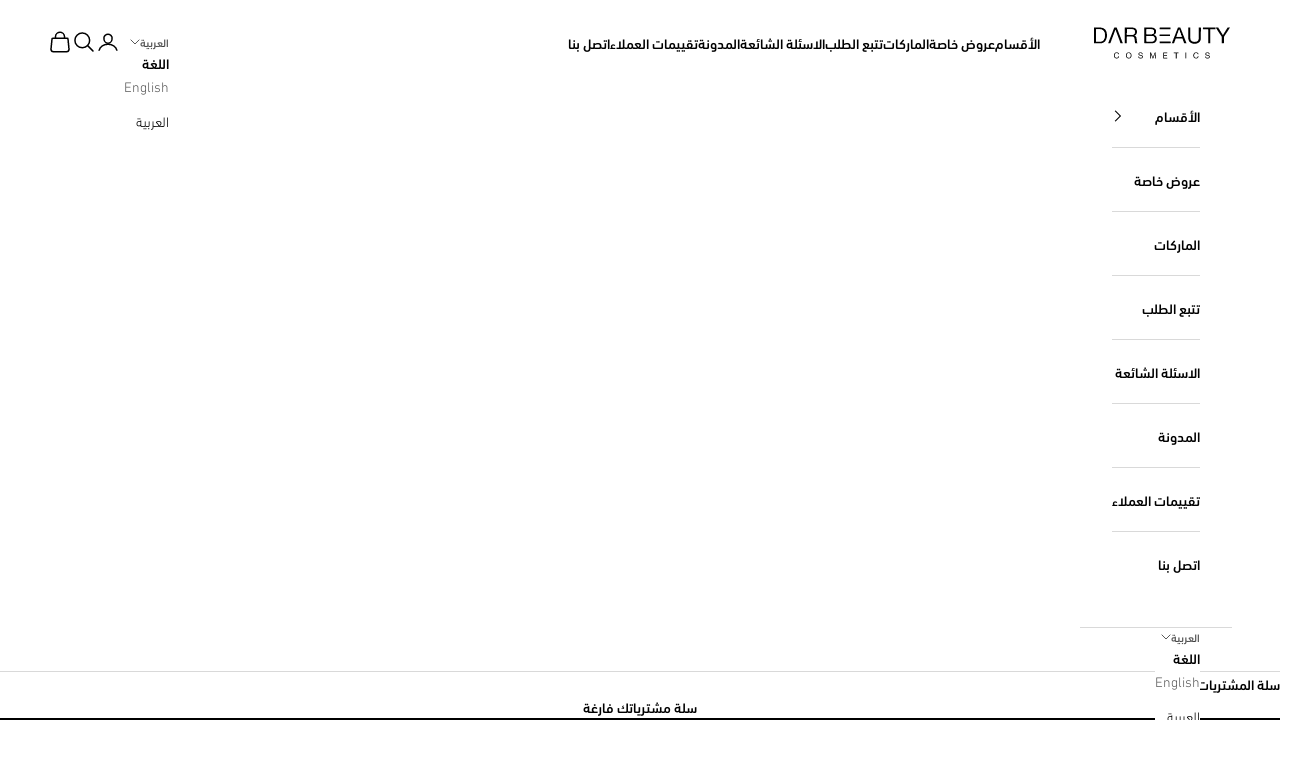

--- FILE ---
content_type: text/html; charset=utf-8
request_url: https://darbeauty.com/ar-us/collections/vendors?q=Tara
body_size: 50639
content:
<!doctype html>

<html lang="ar" dir="rtl">
  <head>
 
<meta charset="utf-8">
    <meta name="viewport" content="width=device-width, initial-scale=1.0, height=device-height, minimum-scale=1.0, maximum-scale=5.0">

    <title>Tara</title><link rel="canonical" href="https://darbeauty.com/ar-us/collections/vendors?q=tara"><link rel="shortcut icon" href="//darbeauty.com/cdn/shop/files/D_Icone_B-logo.jpg?v=1661336015&width=96">
      <link rel="apple-touch-icon" href="//darbeauty.com/cdn/shop/files/D_Icone_B-logo.jpg?v=1661336015&width=180"><link rel="preconnect" href="https://fonts.shopifycdn.com" crossorigin><link rel="preload" href="//darbeauty.com/cdn/fonts/outfit/outfit_n5.8646f8eed6d6d0a1ac9821ab288cc9621d1e145e.woff2" as="font" type="font/woff2" crossorigin><link rel="preload" href="//darbeauty.com/cdn/fonts/outfit/outfit_n3.8c97ae4c4fac7c2ea467a6dc784857f4de7e0e37.woff2" as="font" type="font/woff2" crossorigin><meta property="og:type" content="website">
  <meta property="og:title" content="Tara"><meta property="og:image" content="http://darbeauty.com/cdn/shop/files/Untitled-1-min.jpg?v=1644054624&width=2048">
  <meta property="og:image:secure_url" content="https://darbeauty.com/cdn/shop/files/Untitled-1-min.jpg?v=1644054624&width=2048">
  <meta property="og:image:width" content="1200">
  <meta property="og:image:height" content="628"><meta property="og:url" content="https://darbeauty.com/ar-us/collections/vendors?q=tara">
<meta property="og:site_name" content="DarBeauty"><meta name="twitter:card" content="summary"><meta name="twitter:title" content="Tara">
  <meta name="twitter:description" content=""><meta name="twitter:image" content="https://darbeauty.com/cdn/shop/files/Untitled-1-min.jpg?crop=center&height=1200&v=1644054624&width=1200">
  <meta name="twitter:image:alt" content=""><script async crossorigin fetchpriority="high" src="/cdn/shopifycloud/importmap-polyfill/es-modules-shim.2.4.0.js"></script>
<script type="application/ld+json">
  {
    "@context": "https://schema.org",
    "@type": "BreadcrumbList",
    "itemListElement": [{
        "@type": "ListItem",
        "position": 1,
        "name": "الصفحة الرئيسية",
        "item": "https://darbeauty.com"
      },{
            "@type": "ListItem",
            "position": 2,
            "name": "Tara",
            "item": "https://darbeauty.com/ar-us/collections/vendors?q=Tara"
          }]
  }
</script><style>/* Typography (heading) */
  @font-face {
  font-family: Outfit;
  font-weight: 500;
  font-style: normal;
  font-display: fallback;
  src: url("//darbeauty.com/cdn/fonts/outfit/outfit_n5.8646f8eed6d6d0a1ac9821ab288cc9621d1e145e.woff2") format("woff2"),
       url("//darbeauty.com/cdn/fonts/outfit/outfit_n5.9e3c12421e42661c948a7f5b879e5e0c7d394cd6.woff") format("woff");
}

/* Typography (body) */
  @font-face {
  font-family: Outfit;
  font-weight: 300;
  font-style: normal;
  font-display: fallback;
  src: url("//darbeauty.com/cdn/fonts/outfit/outfit_n3.8c97ae4c4fac7c2ea467a6dc784857f4de7e0e37.woff2") format("woff2"),
       url("//darbeauty.com/cdn/fonts/outfit/outfit_n3.b50a189ccde91f9bceee88f207c18c09f0b62a7b.woff") format("woff");
}

@font-face {
  font-family: Outfit;
  font-weight: 400;
  font-style: normal;
  font-display: fallback;
  src: url("//darbeauty.com/cdn/fonts/outfit/outfit_n4.387c2e2715c484a1f1075eb90d64808f1b37ac58.woff2") format("woff2"),
       url("//darbeauty.com/cdn/fonts/outfit/outfit_n4.aca8c81f18f62c9baa15c2dc5d1f6dd5442cdc50.woff") format("woff");
}

:root {
    /* Container */
    --container-max-width: 100%;
    --container-xxs-max-width: 27.5rem; /* 440px */
    --container-xs-max-width: 42.5rem; /* 680px */
    --container-sm-max-width: 61.25rem; /* 980px */
    --container-md-max-width: 71.875rem; /* 1150px */
    --container-lg-max-width: 78.75rem; /* 1260px */
    --container-xl-max-width: 85rem; /* 1360px */
    --container-gutter: 1.25rem;

    --section-vertical-spacing: 2rem;
    --section-vertical-spacing-tight:2rem;

    --section-stack-gap:1.5rem;
    --section-stack-gap-tight:1.5rem;

    /* Form settings */
    --form-gap: 1.25rem; /* Gap between fieldset and submit button */
    --fieldset-gap: 1rem; /* Gap between each form input within a fieldset */
    --form-control-gap: 0.625rem; /* Gap between input and label (ignored for floating label) */
    --checkbox-control-gap: 0.75rem; /* Horizontal gap between checkbox and its associated label */
    --input-padding-block: 0.65rem; /* Vertical padding for input, textarea and native select */
    --input-padding-inline: 0.8rem; /* Horizontal padding for input, textarea and native select */
    --checkbox-size: 0.875rem; /* Size (width and height) for checkbox */

    /* Other sizes */
    --sticky-area-height: calc(var(--announcement-bar-is-sticky, 0) * var(--announcement-bar-height, 0px) + var(--header-is-sticky, 0) * var(--header-is-visible, 1) * var(--header-height, 0px));

    /* RTL support */
    --transform-logical-flip: 1;
    --transform-origin-start: left;
    --transform-origin-end: right;

    /**
     * ---------------------------------------------------------------------
     * TYPOGRAPHY
     * ---------------------------------------------------------------------
     */

    /* Font properties */
    --heading-font-family: Outfit, sans-serif;
    --heading-font-weight: 500;
    --heading-font-style: normal;
    --heading-text-transform: normal;
    --heading-letter-spacing: 0em;
    --text-font-family: Outfit, sans-serif;
    --text-font-weight: 300;
    --text-font-style: normal;
    --text-letter-spacing: 0em;
    --button-font: var(--heading-font-style) var(--heading-font-weight) var(--text-sm) / 1.65 var(--heading-font-family);
    --button-text-transform: normal;
    --button-letter-spacing: 0em;

    /* Font sizes */--text-heading-size-factor: 1.1;
    --text-h1: max(0.6875rem, clamp(1.375rem, 1.146341463414634rem + 0.975609756097561vw, 2rem) * var(--text-heading-size-factor));
    --text-h2: max(0.6875rem, clamp(1.25rem, 1.0670731707317074rem + 0.7804878048780488vw, 1.75rem) * var(--text-heading-size-factor));
    --text-h3: max(0.6875rem, clamp(1.125rem, 1.0335365853658536rem + 0.3902439024390244vw, 1.375rem) * var(--text-heading-size-factor));
    --text-h4: max(0.6875rem, clamp(1rem, 0.9542682926829268rem + 0.1951219512195122vw, 1.125rem) * var(--text-heading-size-factor));
    --text-h5: calc(0.875rem * var(--text-heading-size-factor));
    --text-h6: calc(0.75rem * var(--text-heading-size-factor));

    --text-xs: 0.6875rem;
    --text-sm: 0.75rem;
    --text-base: 0.6875rem;
    --text-lg: 0.8125rem;
    --text-xl: 1.125rem;

    /* Rounded variables (used for border radius) */
    --rounded-full: 9999px;
    --button-border-radius: 0.0rem;
    --input-border-radius: 0.25rem;

    /* Box shadow */
    --shadow-sm: 0 2px 8px rgb(0 0 0 / 0.05);
    --shadow: 0 5px 15px rgb(0 0 0 / 0.05);
    --shadow-md: 0 5px 30px rgb(0 0 0 / 0.05);
    --shadow-block: px px px rgb(var(--text-primary) / 0.0);

    /**
     * ---------------------------------------------------------------------
     * OTHER
     * ---------------------------------------------------------------------
     */

    --checkmark-svg-url: url(//darbeauty.com/cdn/shop/t/151/assets/checkmark.svg?v=77552481021870063511759559630);
    --cursor-zoom-in-svg-url: url(//darbeauty.com/cdn/shop/t/151/assets/cursor-zoom-in.svg?v=179346033183326186621759559630);
  }

  [dir="rtl"]:root {
    /* RTL support */
    --transform-logical-flip: -1;
    --transform-origin-start: right;
    --transform-origin-end: left;
  }

  @media screen and (min-width: 700px) {
    :root {
      /* Typography (font size) */
      --text-xs: 0.75rem;
      --text-sm: 0.8125rem;
      --text-base: 0.875rem;
      --text-lg: 1.0rem;
      --text-xl: 1.25rem;

      /* Spacing settings */
      --container-gutter: 2rem;
    }
  }

  @media screen and (min-width: 1000px) {
    :root {
      /* Spacing settings */
      --container-gutter: 3rem;

      --section-vertical-spacing: 3rem;
      --section-vertical-spacing-tight: 3rem;

      --section-stack-gap:2.25rem;
      --section-stack-gap-tight:2.25rem;
    }
  }:root {/* Overlay used for modal */
    --page-overlay: 0 0 0 / 0.4;

    /* We use the first scheme background as default */
    --page-background: ;

    /* Product colors */
    --on-sale-text: 218 81 80;
    --on-sale-badge-background: 218 81 80;
    --on-sale-badge-text: 255 255 255;
    --sold-out-badge-background: 239 239 239;
    --sold-out-badge-text: 0 0 0 / 0.65;
    --custom-badge-background: 28 28 28;
    --custom-badge-text: 255 255 255;
    --star-color: 218 81 80;

    /* Status colors */
    --success-background: 212 227 203;
    --success-text: 48 122 7;
    --warning-background: 253 241 224;
    --warning-text: 237 138 0;
    --error-background: 243 204 204;
    --error-text: 203 43 43;
  }.color-scheme--scheme-1 {
      /* Color settings */--accent: 0 0 0;
      --text-color: 0 0 0;
      --background: 255 255 255 / 1.0;
      --background-without-opacity: 255 255 255;
      --background-gradient: ;--border-color: 217 217 217;/* Button colors */
      --button-background: 0 0 0;
      --button-text-color: 255 255 255;

      /* Circled buttons */
      --circle-button-background: 255 255 255;
      --circle-button-text-color: 0 0 0;
    }.shopify-section:has(.section-spacing.color-scheme--bg-54922f2e920ba8346f6dc0fba343d673) + .shopify-section:has(.section-spacing.color-scheme--bg-54922f2e920ba8346f6dc0fba343d673:not(.bordered-section)) .section-spacing {
      padding-block-start: 0;
    }.color-scheme--scheme-2 {
      /* Color settings */--accent: 0 0 0;
      --text-color: 0 0 0;
      --background: 255 255 255 / 1.0;
      --background-without-opacity: 255 255 255;
      --background-gradient: ;--border-color: 217 217 217;/* Button colors */
      --button-background: 0 0 0;
      --button-text-color: 255 255 255;

      /* Circled buttons */
      --circle-button-background: 0 0 0;
      --circle-button-text-color: 255 255 255;
    }.shopify-section:has(.section-spacing.color-scheme--bg-54922f2e920ba8346f6dc0fba343d673) + .shopify-section:has(.section-spacing.color-scheme--bg-54922f2e920ba8346f6dc0fba343d673:not(.bordered-section)) .section-spacing {
      padding-block-start: 0;
    }.color-scheme--scheme-3 {
      /* Color settings */--accent: 0 0 0;
      --text-color: 0 0 0;
      --background: 28 28 28 / 1.0;
      --background-without-opacity: 28 28 28;
      --background-gradient: linear-gradient(270deg, rgba(240, 110, 105, 1), rgba(249, 208, 163, 1) 100%);--border-color: 0 0 0 / 0.15;/* Button colors */
      --button-background: 0 0 0;
      --button-text-color: 255 255 255;

      /* Circled buttons */
      --circle-button-background: 0 0 0;
      --circle-button-text-color: 28 28 28;
    }.shopify-section:has(.section-spacing.color-scheme--bg-edca1beb9efcd3286ebb4056ad6f4bb7) + .shopify-section:has(.section-spacing.color-scheme--bg-edca1beb9efcd3286ebb4056ad6f4bb7:not(.bordered-section)) .section-spacing {
      padding-block-start: 0;
    }.color-scheme--scheme-4 {
      /* Color settings */--accent: 255 255 255;
      --text-color: 255 255 255;
      --background: 0 0 0 / 0.0;
      --background-without-opacity: 0 0 0;
      --background-gradient: ;--border-color: 255 255 255;/* Button colors */
      --button-background: 255 255 255;
      --button-text-color: 28 28 28;

      /* Circled buttons */
      --circle-button-background: 255 255 255;
      --circle-button-text-color: 28 28 28;
    }.shopify-section:has(.section-spacing.color-scheme--bg-3671eee015764974ee0aef1536023e0f) + .shopify-section:has(.section-spacing.color-scheme--bg-3671eee015764974ee0aef1536023e0f:not(.bordered-section)) .section-spacing {
      padding-block-start: 0;
    }.color-scheme--scheme-e261905e-cf07-4bd0-abab-fa9a8b8d0725 {
      /* Color settings */--accent: 255 255 255;
      --text-color: 255 255 255;
      --background: 0 0 0 / 1.0;
      --background-without-opacity: 0 0 0;
      --background-gradient: ;--border-color: 38 38 38;/* Button colors */
      --button-background: 255 255 255;
      --button-text-color: 0 0 0;

      /* Circled buttons */
      --circle-button-background: 255 255 255;
      --circle-button-text-color: 0 0 0;
    }.shopify-section:has(.section-spacing.color-scheme--bg-77e774e6cc4d94d6a32f6256f02d9552) + .shopify-section:has(.section-spacing.color-scheme--bg-77e774e6cc4d94d6a32f6256f02d9552:not(.bordered-section)) .section-spacing {
      padding-block-start: 0;
    }.color-scheme--scheme-d2950e27-6a48-4b54-8230-e080c1d7ccd1 {
      /* Color settings */--accent: 0 0 0;
      --text-color: 0 0 0;
      --background: 255 255 255 / 1.0;
      --background-without-opacity: 255 255 255;
      --background-gradient: ;--border-color: 217 217 217;/* Button colors */
      --button-background: 0 0 0;
      --button-text-color: 255 255 255;

      /* Circled buttons */
      --circle-button-background: 255 255 255;
      --circle-button-text-color: 0 0 0;
    }.shopify-section:has(.section-spacing.color-scheme--bg-54922f2e920ba8346f6dc0fba343d673) + .shopify-section:has(.section-spacing.color-scheme--bg-54922f2e920ba8346f6dc0fba343d673:not(.bordered-section)) .section-spacing {
      padding-block-start: 0;
    }.color-scheme--dialog {
      /* Color settings */--accent: 0 0 0;
      --text-color: 0 0 0;
      --background: 255 255 255 / 1.0;
      --background-without-opacity: 255 255 255;
      --background-gradient: ;--border-color: 217 217 217;/* Button colors */
      --button-background: 0 0 0;
      --button-text-color: 255 255 255;

      /* Circled buttons */
      --circle-button-background: 0 0 0;
      --circle-button-text-color: 255 255 255;
    }
</style><script>
  // This allows to expose several variables to the global scope, to be used in scripts
  window.themeVariables = {
    settings: {
      showPageTransition: null,
      pageType: "collection",
      moneyFormat: "\u003cspan class=money\u003e{{amount}}0 OMR\u003c\/span\u003e",
      moneyWithCurrencyFormat: "\u003cspan class=money\u003e{{amount}} OMR\u003c\/span\u003e",
      currencyCodeEnabled: false,
      cartType: "drawer",
      staggerMenuApparition: false
    },

    strings: {
      addedToCart: "تمت الإضافة إلى سلة التسوق!",
      closeGallery: "إغلاق المعرض",
      zoomGallery: "تكبير",
      errorGallery: "يتعذَّر تحميل الصورة",
      shippingEstimatorNoResults: "عذرًا، نحن لا نشحن إلى عنوانك.",
      shippingEstimatorOneResult: "هناك سعر شحن واحد لعنوانك:",
      shippingEstimatorMultipleResults: "هناك أسعار شحن متعددة لعنوانك:",
      shippingEstimatorError: "حدث خطأ واحد أو أكثر في أثناء استرداد أسعار الشحن:",
      next: "التالي",
      previous: "السابق"
    },

    mediaQueries: {
      'sm': 'screen and (min-width: 700px)',
      'md': 'screen and (min-width: 1000px)',
      'lg': 'screen and (min-width: 1150px)',
      'xl': 'screen and (min-width: 1400px)',
      '2xl': 'screen and (min-width: 1600px)',
      'sm-max': 'screen and (max-width: 699px)',
      'md-max': 'screen and (max-width: 999px)',
      'lg-max': 'screen and (max-width: 1149px)',
      'xl-max': 'screen and (max-width: 1399px)',
      '2xl-max': 'screen and (max-width: 1599px)',
      'motion-safe': '(prefers-reduced-motion: no-preference)',
      'motion-reduce': '(prefers-reduced-motion: reduce)',
      'supports-hover': 'screen and (pointer: fine)',
      'supports-touch': 'screen and (hover: none)'
    }
  };</script><script>
      if (!(HTMLScriptElement.supports && HTMLScriptElement.supports('importmap'))) {
        const importMapPolyfill = document.createElement('script');
        importMapPolyfill.async = true;
        importMapPolyfill.src = "//darbeauty.com/cdn/shop/t/151/assets/es-module-shims.min.js?v=133133393897716595401759559607";

        document.head.appendChild(importMapPolyfill);
      }
    </script>

    <script type="importmap">{
        "imports": {
          "vendor": "//darbeauty.com/cdn/shop/t/151/assets/vendor.min.js?v=166833309358212501051759559609",
          "theme": "//darbeauty.com/cdn/shop/t/151/assets/theme.js?v=119214414845672947061759559609",
          "photoswipe": "//darbeauty.com/cdn/shop/t/151/assets/photoswipe.min.js?v=13374349288281597431759559608"
        }
      }
    </script>

    <script type="module" src="//darbeauty.com/cdn/shop/t/151/assets/vendor.min.js?v=166833309358212501051759559609"></script>
    <script type="module" src="//darbeauty.com/cdn/shop/t/151/assets/theme.js?v=119214414845672947061759559609"></script>
    <script type="module" src="//darbeauty.com/cdn/shop/t/151/assets/custom.js?v=178263981550784216671759559597"></script>

    <script>window.performance && window.performance.mark && window.performance.mark('shopify.content_for_header.start');</script><meta name="google-site-verification" content="jbaglMn9gddQYR9k-OgO2NWPmrD2NntxDDbEd2fYzsE">
<meta name="google-site-verification" content="80SSiqVWQeVYHgttK6TLlazqk9DiUrz0T3JxGW6DLj4">
<meta name="google-site-verification" content="m5GhP0BDJj4YY_rysL1Qg8-7IDE27VbKfuQ_v-F2340">
<meta id="shopify-digital-wallet" name="shopify-digital-wallet" content="/23566876752/digital_wallets/dialog">
<link rel="alternate" hreflang="x-default" href="https://darbeauty.com/collections/vendors?q=Tara">
<link rel="alternate" hreflang="ar-SA" href="https://darbeauty.com/ar-sa/collections/vendors?q=Tara">
<link rel="alternate" hreflang="en-SA" href="https://darbeauty.com/en-sa/collections/vendors?q=Tara">
<link rel="alternate" hreflang="ar-KW" href="https://darbeauty.com/ar-kw/collections/vendors?q=Tara">
<link rel="alternate" hreflang="en-KW" href="https://darbeauty.com/en-kw/collections/vendors?q=Tara">
<link rel="alternate" hreflang="ar-QA" href="https://darbeauty.com/ar-qa/collections/vendors?q=Tara">
<link rel="alternate" hreflang="en-QA" href="https://darbeauty.com/en-qa/collections/vendors?q=Tara">
<link rel="alternate" hreflang="ar-BH" href="https://darbeauty.com/ar-bh/collections/vendors?q=Tara">
<link rel="alternate" hreflang="en-BH" href="https://darbeauty.com/en-bh/collections/vendors?q=Tara">
<link rel="alternate" hreflang="en-US" href="https://darbeauty.com/en-us/collections/vendors?q=Tara">
<link rel="alternate" hreflang="ar-US" href="https://darbeauty.com/ar-us/collections/vendors?q=Tara">
<link rel="alternate" hreflang="ar-AE" href="https://darbeauty.com/ar-ae/collections/vendors?q=Tara">
<link rel="alternate" hreflang="en-AE" href="https://darbeauty.com/en-ae/collections/vendors?q=Tara">
<link rel="alternate" hreflang="en-AT" href="https://darbeauty.com/en-eu/collections/vendors?q=Tara">
<link rel="alternate" hreflang="ar-AT" href="https://darbeauty.com/ar-eu/collections/vendors?q=Tara">
<link rel="alternate" hreflang="en-BE" href="https://darbeauty.com/en-eu/collections/vendors?q=Tara">
<link rel="alternate" hreflang="ar-BE" href="https://darbeauty.com/ar-eu/collections/vendors?q=Tara">
<link rel="alternate" hreflang="en-CH" href="https://darbeauty.com/en-eu/collections/vendors?q=Tara">
<link rel="alternate" hreflang="ar-CH" href="https://darbeauty.com/ar-eu/collections/vendors?q=Tara">
<link rel="alternate" hreflang="en-DE" href="https://darbeauty.com/en-eu/collections/vendors?q=Tara">
<link rel="alternate" hreflang="ar-DE" href="https://darbeauty.com/ar-eu/collections/vendors?q=Tara">
<link rel="alternate" hreflang="en-DK" href="https://darbeauty.com/en-eu/collections/vendors?q=Tara">
<link rel="alternate" hreflang="ar-DK" href="https://darbeauty.com/ar-eu/collections/vendors?q=Tara">
<link rel="alternate" hreflang="en-ES" href="https://darbeauty.com/en-eu/collections/vendors?q=Tara">
<link rel="alternate" hreflang="ar-ES" href="https://darbeauty.com/ar-eu/collections/vendors?q=Tara">
<link rel="alternate" hreflang="en-FI" href="https://darbeauty.com/en-eu/collections/vendors?q=Tara">
<link rel="alternate" hreflang="ar-FI" href="https://darbeauty.com/ar-eu/collections/vendors?q=Tara">
<link rel="alternate" hreflang="en-FR" href="https://darbeauty.com/en-eu/collections/vendors?q=Tara">
<link rel="alternate" hreflang="ar-FR" href="https://darbeauty.com/ar-eu/collections/vendors?q=Tara">
<link rel="alternate" hreflang="en-IE" href="https://darbeauty.com/en-eu/collections/vendors?q=Tara">
<link rel="alternate" hreflang="ar-IE" href="https://darbeauty.com/ar-eu/collections/vendors?q=Tara">
<link rel="alternate" hreflang="en-IS" href="https://darbeauty.com/en-eu/collections/vendors?q=Tara">
<link rel="alternate" hreflang="ar-IS" href="https://darbeauty.com/ar-eu/collections/vendors?q=Tara">
<link rel="alternate" hreflang="en-IT" href="https://darbeauty.com/en-eu/collections/vendors?q=Tara">
<link rel="alternate" hreflang="ar-IT" href="https://darbeauty.com/ar-eu/collections/vendors?q=Tara">
<link rel="alternate" hreflang="en-NL" href="https://darbeauty.com/en-eu/collections/vendors?q=Tara">
<link rel="alternate" hreflang="ar-NL" href="https://darbeauty.com/ar-eu/collections/vendors?q=Tara">
<link rel="alternate" hreflang="en-NO" href="https://darbeauty.com/en-eu/collections/vendors?q=Tara">
<link rel="alternate" hreflang="ar-NO" href="https://darbeauty.com/ar-eu/collections/vendors?q=Tara">
<link rel="alternate" hreflang="en-PL" href="https://darbeauty.com/en-eu/collections/vendors?q=Tara">
<link rel="alternate" hreflang="ar-PL" href="https://darbeauty.com/ar-eu/collections/vendors?q=Tara">
<link rel="alternate" hreflang="en-RO" href="https://darbeauty.com/en-eu/collections/vendors?q=Tara">
<link rel="alternate" hreflang="ar-RO" href="https://darbeauty.com/ar-eu/collections/vendors?q=Tara">
<link rel="alternate" hreflang="en-SE" href="https://darbeauty.com/en-eu/collections/vendors?q=Tara">
<link rel="alternate" hreflang="ar-SE" href="https://darbeauty.com/ar-eu/collections/vendors?q=Tara">
<link rel="alternate" hreflang="en-GB" href="https://darbeauty.com/en-gb/collections/vendors?q=Tara">
<link rel="alternate" hreflang="ar-GB" href="https://darbeauty.com/ar-gb/collections/vendors?q=Tara">
<link rel="alternate" hreflang="ar-OM" href="https://darbeauty.com/collections/vendors?q=Tara">
<link rel="alternate" hreflang="en-OM" href="https://darbeauty.com/en/collections/vendors?q=Tara">
<script async="async" src="/checkouts/internal/preloads.js?locale=ar-US"></script>
<script id="shopify-features" type="application/json">{"accessToken":"67e447a0162e2141b1c096cc670bd412","betas":["rich-media-storefront-analytics"],"domain":"darbeauty.com","predictiveSearch":false,"shopId":23566876752,"locale":"ar"}</script>
<script>var Shopify = Shopify || {};
Shopify.shop = "sooqaman.myshopify.com";
Shopify.locale = "ar";
Shopify.currency = {"active":"OMR","rate":"1.0"};
Shopify.country = "US";
Shopify.theme = {"name":"DarBeauty","id":127860768848,"schema_name":"Prestige","schema_version":"10.5.2","theme_store_id":855,"role":"main"};
Shopify.theme.handle = "null";
Shopify.theme.style = {"id":null,"handle":null};
Shopify.cdnHost = "darbeauty.com/cdn";
Shopify.routes = Shopify.routes || {};
Shopify.routes.root = "/ar-us/";</script>
<script type="module">!function(o){(o.Shopify=o.Shopify||{}).modules=!0}(window);</script>
<script>!function(o){function n(){var o=[];function n(){o.push(Array.prototype.slice.apply(arguments))}return n.q=o,n}var t=o.Shopify=o.Shopify||{};t.loadFeatures=n(),t.autoloadFeatures=n()}(window);</script>
<script id="shop-js-analytics" type="application/json">{"pageType":"collection"}</script>
<script defer="defer" async type="module" src="//darbeauty.com/cdn/shopifycloud/shop-js/modules/v2/client.init-shop-cart-sync_Bc8-qrdt.en.esm.js"></script>
<script defer="defer" async type="module" src="//darbeauty.com/cdn/shopifycloud/shop-js/modules/v2/chunk.common_CmNk3qlo.esm.js"></script>
<script type="module">
  await import("//darbeauty.com/cdn/shopifycloud/shop-js/modules/v2/client.init-shop-cart-sync_Bc8-qrdt.en.esm.js");
await import("//darbeauty.com/cdn/shopifycloud/shop-js/modules/v2/chunk.common_CmNk3qlo.esm.js");

  window.Shopify.SignInWithShop?.initShopCartSync?.({"fedCMEnabled":true,"windoidEnabled":true});

</script>
<script>(function() {
  var isLoaded = false;
  function asyncLoad() {
    if (isLoaded) return;
    isLoaded = true;
    var urls = ["https:\/\/intg.snapchat.com\/shopify\/shopify-scevent-init.js?id=49b6184a-bb25-40b1-a255-8886dd1c8161\u0026shop=sooqaman.myshopify.com","\/\/cdn.shopify.com\/proxy\/011e02d1dbd21489a872d64cd115917307744a79b2fca8907fc5306df39aa45a\/cdn.rentechdigital.com\/swipecart\/mobile.app.script.min.js?shop=sooqaman.myshopify.com\u0026sp-cache-control=cHVibGljLCBtYXgtYWdlPTkwMA","https:\/\/loox.io\/widget\/VJWmNz7g53\/loox.1695315759626.js?shop=sooqaman.myshopify.com","https:\/\/static.loloyal.com\/loloyal-cend\/entry-js\/boom-cend-loloyal.js?shop=sooqaman.myshopify.com"];
    for (var i = 0; i < urls.length; i++) {
      var s = document.createElement('script');
      s.type = 'text/javascript';
      s.async = true;
      s.src = urls[i];
      var x = document.getElementsByTagName('script')[0];
      x.parentNode.insertBefore(s, x);
    }
  };
  if(window.attachEvent) {
    window.attachEvent('onload', asyncLoad);
  } else {
    window.addEventListener('load', asyncLoad, false);
  }
})();</script>
<script id="__st">var __st={"a":23566876752,"offset":14400,"reqid":"fc085565-00f9-4cfa-a4c4-d2cd75a7941c-1762406089","pageurl":"darbeauty.com\/ar-us\/collections\/vendors?q=Tara","u":"40f881b2baa6","p":"vendors"};</script>
<script>window.ShopifyPaypalV4VisibilityTracking = true;</script>
<script id="captcha-bootstrap">!function(){'use strict';const t='contact',e='account',n='new_comment',o=[[t,t],['blogs',n],['comments',n],[t,'customer']],c=[[e,'customer_login'],[e,'guest_login'],[e,'recover_customer_password'],[e,'create_customer']],r=t=>t.map((([t,e])=>`form[action*='/${t}']:not([data-nocaptcha='true']) input[name='form_type'][value='${e}']`)).join(','),a=t=>()=>t?[...document.querySelectorAll(t)].map((t=>t.form)):[];function s(){const t=[...o],e=r(t);return a(e)}const i='password',u='form_key',d=['recaptcha-v3-token','g-recaptcha-response','h-captcha-response',i],f=()=>{try{return window.sessionStorage}catch{return}},m='__shopify_v',_=t=>t.elements[u];function p(t,e,n=!1){try{const o=window.sessionStorage,c=JSON.parse(o.getItem(e)),{data:r}=function(t){const{data:e,action:n}=t;return t[m]||n?{data:e,action:n}:{data:t,action:n}}(c);for(const[e,n]of Object.entries(r))t.elements[e]&&(t.elements[e].value=n);n&&o.removeItem(e)}catch(o){console.error('form repopulation failed',{error:o})}}const l='form_type',E='cptcha';function T(t){t.dataset[E]=!0}const w=window,h=w.document,L='Shopify',v='ce_forms',y='captcha';let A=!1;((t,e)=>{const n=(g='f06e6c50-85a8-45c8-87d0-21a2b65856fe',I='https://cdn.shopify.com/shopifycloud/storefront-forms-hcaptcha/ce_storefront_forms_captcha_hcaptcha.v1.5.2.iife.js',D={infoText:'Protected by hCaptcha',privacyText:'Privacy',termsText:'Terms'},(t,e,n)=>{const o=w[L][v],c=o.bindForm;if(c)return c(t,g,e,D).then(n);var r;o.q.push([[t,g,e,D],n]),r=I,A||(h.body.append(Object.assign(h.createElement('script'),{id:'captcha-provider',async:!0,src:r})),A=!0)});var g,I,D;w[L]=w[L]||{},w[L][v]=w[L][v]||{},w[L][v].q=[],w[L][y]=w[L][y]||{},w[L][y].protect=function(t,e){n(t,void 0,e),T(t)},Object.freeze(w[L][y]),function(t,e,n,w,h,L){const[v,y,A,g]=function(t,e,n){const i=e?o:[],u=t?c:[],d=[...i,...u],f=r(d),m=r(i),_=r(d.filter((([t,e])=>n.includes(e))));return[a(f),a(m),a(_),s()]}(w,h,L),I=t=>{const e=t.target;return e instanceof HTMLFormElement?e:e&&e.form},D=t=>v().includes(t);t.addEventListener('submit',(t=>{const e=I(t);if(!e)return;const n=D(e)&&!e.dataset.hcaptchaBound&&!e.dataset.recaptchaBound,o=_(e),c=g().includes(e)&&(!o||!o.value);(n||c)&&t.preventDefault(),c&&!n&&(function(t){try{if(!f())return;!function(t){const e=f();if(!e)return;const n=_(t);if(!n)return;const o=n.value;o&&e.removeItem(o)}(t);const e=Array.from(Array(32),(()=>Math.random().toString(36)[2])).join('');!function(t,e){_(t)||t.append(Object.assign(document.createElement('input'),{type:'hidden',name:u})),t.elements[u].value=e}(t,e),function(t,e){const n=f();if(!n)return;const o=[...t.querySelectorAll(`input[type='${i}']`)].map((({name:t})=>t)),c=[...d,...o],r={};for(const[a,s]of new FormData(t).entries())c.includes(a)||(r[a]=s);n.setItem(e,JSON.stringify({[m]:1,action:t.action,data:r}))}(t,e)}catch(e){console.error('failed to persist form',e)}}(e),e.submit())}));const S=(t,e)=>{t&&!t.dataset[E]&&(n(t,e.some((e=>e===t))),T(t))};for(const o of['focusin','change'])t.addEventListener(o,(t=>{const e=I(t);D(e)&&S(e,y())}));const B=e.get('form_key'),M=e.get(l),P=B&&M;t.addEventListener('DOMContentLoaded',(()=>{const t=y();if(P)for(const e of t)e.elements[l].value===M&&p(e,B);[...new Set([...A(),...v().filter((t=>'true'===t.dataset.shopifyCaptcha))])].forEach((e=>S(e,t)))}))}(h,new URLSearchParams(w.location.search),n,t,e,['guest_login'])})(!0,!0)}();</script>
<script integrity="sha256-52AcMU7V7pcBOXWImdc/TAGTFKeNjmkeM1Pvks/DTgc=" data-source-attribution="shopify.loadfeatures" defer="defer" src="//darbeauty.com/cdn/shopifycloud/storefront/assets/storefront/load_feature-81c60534.js" crossorigin="anonymous"></script>
<script data-source-attribution="shopify.dynamic_checkout.dynamic.init">var Shopify=Shopify||{};Shopify.PaymentButton=Shopify.PaymentButton||{isStorefrontPortableWallets:!0,init:function(){window.Shopify.PaymentButton.init=function(){};var t=document.createElement("script");t.src="https://darbeauty.com/cdn/shopifycloud/portable-wallets/latest/portable-wallets.ar.js",t.type="module",document.head.appendChild(t)}};
</script>
<script data-source-attribution="shopify.dynamic_checkout.buyer_consent">
  function portableWalletsHideBuyerConsent(e){var t=document.getElementById("shopify-buyer-consent"),n=document.getElementById("shopify-subscription-policy-button");t&&n&&(t.classList.add("hidden"),t.setAttribute("aria-hidden","true"),n.removeEventListener("click",e))}function portableWalletsShowBuyerConsent(e){var t=document.getElementById("shopify-buyer-consent"),n=document.getElementById("shopify-subscription-policy-button");t&&n&&(t.classList.remove("hidden"),t.removeAttribute("aria-hidden"),n.addEventListener("click",e))}window.Shopify?.PaymentButton&&(window.Shopify.PaymentButton.hideBuyerConsent=portableWalletsHideBuyerConsent,window.Shopify.PaymentButton.showBuyerConsent=portableWalletsShowBuyerConsent);
</script>
<script data-source-attribution="shopify.dynamic_checkout.cart.bootstrap">document.addEventListener("DOMContentLoaded",(function(){function t(){return document.querySelector("shopify-accelerated-checkout-cart, shopify-accelerated-checkout")}if(t())Shopify.PaymentButton.init();else{new MutationObserver((function(e,n){t()&&(Shopify.PaymentButton.init(),n.disconnect())})).observe(document.body,{childList:!0,subtree:!0})}}));
</script>
<script id='scb4127' type='text/javascript' async='' src='https://darbeauty.com/cdn/shopifycloud/privacy-banner/storefront-banner.js'></script>
<script>window.performance && window.performance.mark && window.performance.mark('shopify.content_for_header.end');</script>
<link href="//darbeauty.com/cdn/shop/t/151/assets/theme.css?v=47045738728058782081759559608" rel="stylesheet" type="text/css" media="all" /><link href="//darbeauty.com/cdn/shop/t/151/assets/custom.css?v=35759214831936267871759569352" rel="stylesheet" type="text/css" media="all" />
  <!-- BEGIN app block: shopify://apps/rt-disable-right-click/blocks/app-embed/1a6da957-7246-46b1-9660-2fac7e573a37 --><script>
  window.roarJs = window.roarJs || {};
  roarJs.ProtectorConfig = {
    metafields: {
      shop: "sooqaman.myshopify.com",
      settings: {"enabled":"1","param":{"image":"1","text":"1","keyboard":"1","alert":"0","alert_duration":"6","print":"1","legal":"1"},"texts":{"alert":"Content is protected !!","print":"You are not allowed to print preview this page, Thank you.","legal_header":"** LEGAL NOTICE **","legal_footer":"Please exit this area immediately.","legal_body":"All site content, including files, images, video, and written content is the property of DarBeauty.\r\n\r\nAny attempts to mimic said content, or use it as your own without the direct consent of DarBeauty may result in LEGAL ACTION against YOU."},"mobile":{"image":"1","text":"1"},"only1":"true"},
      moneyFormat: "\u003cspan class=money\u003e{{amount}}0 OMR\u003c\/span\u003e"
    }
  }
</script>


<!-- END app block --><!-- BEGIN app block: shopify://apps/ecomposer-builder/blocks/app-embed/a0fc26e1-7741-4773-8b27-39389b4fb4a0 --><!-- DNS Prefetch & Preconnect -->
<link rel="preconnect" href="https://cdn.ecomposer.app" crossorigin>
<link rel="dns-prefetch" href="https://cdn.ecomposer.app">
<link rel="preload" href="https://cdn.ecomposer.app/vendors/css/ecom-base.css?v=1.8" as="style">
<link rel="prefetch" href="https://cdn.ecomposer.app/vendors/css/ecom-swiper@11.css" as="style">
<link rel="prefetch" href="https://cdn.ecomposer.app/vendors/js/ecom-swiper@11.0.5.js" as="script">
<link rel="prefetch" href="https://cdn.ecomposer.app/vendors/js/ecom_modal.js" as="script">

<!-- Global CSS --><!--ECOM-EMBED-->
  <style id="ecom-global-css" class="ecom-global-css">@import url("https://fonts.googleapis.com/css?family=Almarai:100,200,300,400,500,600,700,800,900&display=swap");/**ECOM-INSERT-CSS**/.ecom-section > div.core__row--columns{max-width: 1200px;}.ecom-column>div.core__column--wrapper{padding: 20px;}div.core__blocks--body>div.ecom-block.elmspace:not(:first-child){margin-top: 20px;} .ecom-builder button, a.ecom__element--button{text-transform: lowercase;font-family: 'Almarai', sans-serif;font-weight: bold;} .ecom-builder label{font-family: 'Almarai', sans-serif;}@media screen and (max-width: 767px) and (min-width: 101px){ .ecom-builder button, a.ecom__element--button{border-radius: 10%;}}:root{--ecom-global-colors-primary:#000000;--ecom-global-colors-secondary:#ffffff;--ecom-global-colors-text:#ffffff;--ecom-global-colors-accent:#ffffff;--ecom-global-colors-J2dZPzhr:#4F45E5;--ecom-global-typography-h1-font-weight:600;--ecom-global-typography-h1-font-size:72px;--ecom-global-typography-h1-line-height:90px;--ecom-global-typography-h1-letter-spacing:-0.02em;--ecom-global-typography-h2-font-weight:600;--ecom-global-typography-h2-font-size:60px;--ecom-global-typography-h2-line-height:72px;--ecom-global-typography-h2-letter-spacing:-0.02em;--ecom-global-typography-h3-font-weight:600;--ecom-global-typography-h3-font-size:48px;--ecom-global-typography-h3-line-height:60px;--ecom-global-typography-h3-letter-spacing:-0.02em;--ecom-global-typography-h4-font-weight:600;--ecom-global-typography-h4-font-size:36px;--ecom-global-typography-h4-line-height:44px;--ecom-global-typography-h4-letter-spacing:-0.02em;--ecom-global-typography-h5-font-weight:600;--ecom-global-typography-h5-font-size:30px;--ecom-global-typography-h5-line-height:38px;--ecom-global-typography-h6-font-weight:600;--ecom-global-typography-h6-font-size:24px;--ecom-global-typography-h6-line-height:32px;--ecom-global-typography-h7-font-weight:400;--ecom-global-typography-h7-font-size:18px;--ecom-global-typography-h7-line-height:28px;--ecom-global-typography-primary-title:Primary;--ecom-global-typography-secondary-title:Secondary;--ecom-global-typography-text-title:Text;--ecom-global-typography-accent-title:Accent;--ecom-global-typography-1K4t3A-font-family:DM Sans;--ecom-global-typography-1K4t3A-font-size:24px;--ecom-global-typography-1K4t3A-font-weight:500;--ecom-global-typography-1K4t3A-line-height:56px;--ecom-global-typography-A6Mour-title:New Item;--ecom-global-typography-A6Mour-font-family:Space Grotesk;--ecom-global-typography-lR2ofq00-font-weight:600;--ecom-global-typography-lR2ofq00-font-size:40px;--ecom-global-typography-lR2ofq00-font-family:Jost;--ecom-global-typography-lR2ofq00-line-height:66px;--ecom-global-typography-uI04brPm-title:Body Text;--ecom-global-typography-B5rLufxR-title:Heading;--ecom-global-typography-Zf3nddNQ-title:Jost 38px;--ecom-global-typography-m5lJMKLv-title:Jost 16px;--ecom-global-typography-AbgUXj49-title:Jost 18px;--ecom-global-typography-vw8dyZaa-font-weight:600;--ecom-global-typography-vw8dyZaa-font-size:20px;--ecom-global-typography-vw8dyZaa-font-family:Jost;--ecom-global-typography-url73nOe-font-weight:400;--ecom-global-typography-url73nOe-font-size:15px;--ecom-global-typography-url73nOe-font-family:Jost;--ecom-global-typography-url73nOe-line-height:24px;--ecom-global-typography-1jIKTb3C-font-family:Be Vietnam Pro;--ecom-global-typography-1jIKTb3C-font-size:14px;--ecom-global-typography-1jIKTb3C-line-height:40px;--ecom-global-typography-eMQOf3qg-font-family:DM Sans;--ecom-global-typography-eMQOf3qg-font-size:15px;--ecom-global-typography-eMQOf3qg-font-weight:400;--ecom-global-typography-eMQOf3qg-line-height:24px;--ecom-global-typography-92qPb4ne-title:Manrope 13px;--ecom-global-typography-bd3nbbZA-title:Inter 16px;--ecom-global-typography-HH699X-title:New Item;--ecom-global-typography-HH699X-font-family:DM Sans;--ecom-global-typography-HH699X-font-size:16px;--ecom-global-typography-HH699X-font-weight:400;--ecom-global-typography-GpXmkX2j-title:DM Sans 17px;--ecom-global-typography-0cvfxW-title:New Item;--ecom-global-typography-0cvfxW-font-family:DM Sans;--ecom-global-typography-AxDDhXsT-font-family:Marcellus;--ecom-global-typography-AxDDhXsT-font-size:37px;--ecom-global-typography-AxDDhXsT-font-weight:500;--ecom-global-typography-AxDDhXsT-line-height:60px;--ecom-global-typography-b8GwZXp8-font-weight:300;--ecom-global-typography-b8GwZXp8-font-size:16px;--ecom-global-typography-b8GwZXp8-font-family:Manrope;}</style>
  <!--/ECOM-EMBED--><!-- Custom CSS & JS --><style id="ecom-custom-css">body[ecom-loaded] div#es-otp {
    display: none !important;
}</style><script id="ecom-custom-js" async></script><!-- Open Graph Meta Tags for Pages --><!-- Critical Inline Styles -->
<style class="ecom-theme-helper">.ecom-animation{opacity:0}.ecom-animation.animate,.ecom-animation.ecom-animated{opacity:1}.ecom-cart-popup{display:grid;position:fixed;inset:0;z-index:9999999;align-content:center;padding:5px;justify-content:center;align-items:center;justify-items:center}.ecom-cart-popup::before{content:' ';position:absolute;background:#e5e5e5b3;inset:0}.ecom-ajax-loading{cursor:not-allowed;pointer-events:none;opacity:.6}#ecom-toast{visibility:hidden;max-width:50px;height:60px;margin:auto;background-color:#333;color:#fff;text-align:center;border-radius:2px;position:fixed;z-index:1;left:0;right:0;bottom:30px;font-size:17px;display:grid;grid-template-columns:50px auto;align-items:center;justify-content:start;align-content:center;justify-items:start}#ecom-toast.ecom-toast-show{visibility:visible;animation:ecomFadein .5s,ecomExpand .5s .5s,ecomStay 3s 1s,ecomShrink .5s 4s,ecomFadeout .5s 4.5s}#ecom-toast #ecom-toast-icon{width:50px;height:100%;box-sizing:border-box;background-color:#111;color:#fff;padding:5px}#ecom-toast .ecom-toast-icon-svg{width:100%;height:100%;position:relative;vertical-align:middle;margin:auto;text-align:center}#ecom-toast #ecom-toast-desc{color:#fff;padding:16px;overflow:hidden;white-space:nowrap}@media(max-width:768px){#ecom-toast #ecom-toast-desc{white-space:normal;min-width:250px}#ecom-toast{height:auto;min-height:60px}}.ecom__column-full-height{height:100%}@keyframes ecomFadein{from{bottom:0;opacity:0}to{bottom:30px;opacity:1}}@keyframes ecomExpand{from{min-width:50px}to{min-width:var(--ecom-max-width)}}@keyframes ecomStay{from{min-width:var(--ecom-max-width)}to{min-width:var(--ecom-max-width)}}@keyframes ecomShrink{from{min-width:var(--ecom-max-width)}to{min-width:50px}}@keyframes ecomFadeout{from{bottom:30px;opacity:1}to{bottom:60px;opacity:0}}</style>


<!-- EComposer Config Script -->
<script id="ecom-theme-helpers" async>
window.EComposer=window.EComposer||{};(function(){if(!this.configs)this.configs={};this.configs={"custom_code":{"enable_jquery":true,"custom_js":"","custom_css":"body[ecom-loaded] div#es-otp {\n    display: none !important;\n}"},"instagram":"IGQVJXUmNLN0ZAvSHZAkQVFkWmxYdDRJUXBEcmxsZAEpjeEVzQVBZANS1ueU91aGJWWWFBb2l5WUE0d21McWloTmxfRzE4eFdIdVFET1RLcFdFN0NUMVpHa194UndhamJqbndzd2E3NF93"};this.configs.ajax_cart={enable:false};this.customer=false;this.proxy_path='/apps/ecomposer-visual-page-builder';
this.popupScriptUrl='https://cdn.shopify.com/extensions/019a4cfc-c622-74b6-ba74-73e590062e51/ecomposer-69/assets/ecom_popup.js';
this.routes={domain:'https://darbeauty.com/ar-us',root_url:'/ar-us',collections_url:'/ar-us/collections',all_products_collection_url:'/ar-us/collections/all',cart_url:'/ar-us/cart',cart_add_url:'/ar-us/cart/add',cart_change_url:'/ar-us/cart/change',cart_clear_url:'/ar-us/cart/clear',cart_update_url:'/ar-us/cart/update',product_recommendations_url:'/ar-us/recommendations/products'};
this.queryParams={};
if(window.location.search.length){new URLSearchParams(window.location.search).forEach((value,key)=>{this.queryParams[key]=value})}
this.money_format="\u003cspan class=money\u003e{{amount}}0 OMR\u003c\/span\u003e";
this.money_with_currency_format="\u003cspan class=money\u003e{{amount}} OMR\u003c\/span\u003e";
this.currencyCodeEnabled=false;this.abTestingData = [];this.formatMoney=function(t,e){const r=this.currencyCodeEnabled?this.money_with_currency_format:this.money_format;function a(t,e){return void 0===t?e:t}function o(t,e,r,o){if(e=a(e,2),r=a(r,","),o=a(o,"."),isNaN(t)||null==t)return 0;var n=(t=(t/100).toFixed(e)).split(".");return n[0].replace(/(\d)(?=(\d\d\d)+(?!\d))/g,"$1"+r)+(n[1]?o+n[1]:"")}"string"==typeof t&&(t=t.replace(".",""));var n="",i=/\{\{\s*(\w+)\s*\}\}/,s=e||r;switch(s.match(i)[1]){case"amount":n=o(t,2);break;case"amount_no_decimals":n=o(t,0);break;case"amount_with_comma_separator":n=o(t,2,".",",");break;case"amount_with_space_separator":n=o(t,2," ",",");break;case"amount_with_period_and_space_separator":n=o(t,2," ",".");break;case"amount_no_decimals_with_comma_separator":n=o(t,0,".",",");break;case"amount_no_decimals_with_space_separator":n=o(t,0," ");break;case"amount_with_apostrophe_separator":n=o(t,2,"'",".")}return s.replace(i,n)};
this.resizeImage=function(t,e){try{if(!e||"original"==e||"full"==e||"master"==e)return t;if(-1!==t.indexOf("cdn.shopify.com")||-1!==t.indexOf("/cdn/shop/")){var r=t.match(/\.(jpg|jpeg|gif|png|bmp|bitmap|tiff|tif|webp)((\#[0-9a-z\-]+)?(\?v=.*)?)?$/gim);if(null==r)return null;var a=t.split(r[0]),o=r[0];return a[0]+"_"+e+o}}catch(r){return t}return t};
this.getProduct=function(t){if(!t)return!1;let e=("/"===this.routes.root_url?"":this.routes.root_url)+"/products/"+t+".js?shop="+Shopify.shop;return window.ECOM_LIVE&&(e="/shop/builder/ajax/ecom-proxy/products/"+t+"?shop="+Shopify.shop),window.fetch(e,{headers:{"Content-Type":"application/json"}}).then(t=>t.ok?t.json():false)};
const u=new URLSearchParams(window.location.search);if(u.has("ecom-redirect")){const r=u.get("ecom-redirect");if(r){let d;try{d=decodeURIComponent(r)}catch{return}d=d.trim().replace(/[\r\n\t]/g,"");if(d.length>2e3)return;const p=["javascript:","data:","vbscript:","file:","ftp:","mailto:","tel:","sms:","chrome:","chrome-extension:","moz-extension:","ms-browser-extension:"],l=d.toLowerCase();for(const o of p)if(l.includes(o))return;const x=[/<script/i,/<\/script/i,/javascript:/i,/vbscript:/i,/onload=/i,/onerror=/i,/onclick=/i,/onmouseover=/i,/onfocus=/i,/onblur=/i,/onsubmit=/i,/onchange=/i,/alert\s*\(/i,/confirm\s*\(/i,/prompt\s*\(/i,/document\./i,/window\./i,/eval\s*\(/i];for(const t of x)if(t.test(d))return;if(d.startsWith("/")&&!d.startsWith("//")){if(!/^[a-zA-Z0-9\-._~:/?#[\]@!$&'()*+,;=%]+$/.test(d))return;if(d.includes("../")||d.includes("./"))return;window.location.href=d;return}if(!d.includes("://")&&!d.startsWith("//")){if(!/^[a-zA-Z0-9\-._~:/?#[\]@!$&'()*+,;=%]+$/.test(d))return;if(d.includes("../")||d.includes("./"))return;window.location.href="/"+d;return}let n;try{n=new URL(d)}catch{return}if(!["http:","https:"].includes(n.protocol))return;if(n.port&&(parseInt(n.port)<1||parseInt(n.port)>65535))return;const a=[window.location.hostname];if(a.includes(n.hostname)&&(n.href===d||n.toString()===d))window.location.href=d}}
}).bind(window.EComposer)();
if(window.Shopify&&window.Shopify.designMode&&window.top&&window.top.opener){window.addEventListener("load",function(){window.top.opener.postMessage({action:"ecomposer:loaded"},"*")})}
</script>

<!-- Quickview Script -->
<script id="ecom-theme-quickview" async>
window.EComposer=window.EComposer||{};(function(){this.initQuickview=function(){var enable_qv=false;const qv_wrapper_script=document.querySelector('#ecom-quickview-template-html');if(!qv_wrapper_script)return;const ecom_quickview=document.createElement('div');ecom_quickview.classList.add('ecom-quickview');ecom_quickview.innerHTML=qv_wrapper_script.innerHTML;document.body.prepend(ecom_quickview);const qv_wrapper=ecom_quickview.querySelector('.ecom-quickview__wrapper');const ecomQuickview=function(e){let t=qv_wrapper.querySelector(".ecom-quickview__content-data");if(t){let i=document.createRange().createContextualFragment(e);t.innerHTML="",t.append(i),qv_wrapper.classList.add("ecom-open");let c=new CustomEvent("ecom:quickview:init",{detail:{wrapper:qv_wrapper}});document.dispatchEvent(c),setTimeout(function(){qv_wrapper.classList.add("ecom-display")},500),closeQuickview(t)}},closeQuickview=function(e){let t=qv_wrapper.querySelector(".ecom-quickview__close-btn"),i=qv_wrapper.querySelector(".ecom-quickview__content");function c(t){let o=t.target;do{if(o==i||o&&o.classList&&o.classList.contains("ecom-modal"))return;o=o.parentNode}while(o);o!=i&&(qv_wrapper.classList.add("ecom-remove"),qv_wrapper.classList.remove("ecom-open","ecom-display","ecom-remove"),setTimeout(function(){e.innerHTML=""},300),document.removeEventListener("click",c),document.removeEventListener("keydown",n))}function n(t){(t.isComposing||27===t.keyCode)&&(qv_wrapper.classList.add("ecom-remove"),qv_wrapper.classList.remove("ecom-open","ecom-display","ecom-remove"),setTimeout(function(){e.innerHTML=""},300),document.removeEventListener("keydown",n),document.removeEventListener("click",c))}t&&t.addEventListener("click",function(t){t.preventDefault(),document.removeEventListener("click",c),document.removeEventListener("keydown",n),qv_wrapper.classList.add("ecom-remove"),qv_wrapper.classList.remove("ecom-open","ecom-display","ecom-remove"),setTimeout(function(){e.innerHTML=""},300)}),document.addEventListener("click",c),document.addEventListener("keydown",n)};function quickViewHandler(e){e&&e.preventDefault();let t=this;t.classList&&t.classList.add("ecom-loading");let i=t.classList?t.getAttribute("href"):window.location.pathname;if(i){if(window.location.search.includes("ecom_template_id")){let c=new URLSearchParams(location.search);i=window.location.pathname+"?section_id="+c.get("ecom_template_id")}else i+=(i.includes("?")?"&":"?")+"section_id=ecom-default-template-quickview";fetch(i).then(function(e){return 200==e.status?e.text():window.document.querySelector("#admin-bar-iframe")?(404==e.status?alert("Please create Ecomposer quickview template first!"):alert("Have some problem with quickview!"),t.classList&&t.classList.remove("ecom-loading"),!1):void window.open(new URL(i).pathname,"_blank")}).then(function(e){e&&(ecomQuickview(e),setTimeout(function(){t.classList&&t.classList.remove("ecom-loading")},300))}).catch(function(e){})}}
if(window.location.search.includes('ecom_template_id')){setTimeout(quickViewHandler,1000)}
if(enable_qv){const qv_buttons=document.querySelectorAll('.ecom-product-quickview');if(qv_buttons.length>0){qv_buttons.forEach(function(button,index){button.addEventListener('click',quickViewHandler)})}}
}}).bind(window.EComposer)();
</script>

<!-- Quickview Template -->
<script type="text/template" id="ecom-quickview-template-html">
<div class="ecom-quickview__wrapper ecom-dn"><div class="ecom-quickview__container"><div class="ecom-quickview__content"><div class="ecom-quickview__content-inner"><div class="ecom-quickview__content-data"></div></div><span class="ecom-quickview__close-btn"><svg version="1.1" xmlns="http://www.w3.org/2000/svg" width="32" height="32" viewBox="0 0 32 32"><path d="M10.722 9.969l-0.754 0.754 5.278 5.278-5.253 5.253 0.754 0.754 5.253-5.253 5.253 5.253 0.754-0.754-5.253-5.253 5.278-5.278-0.754-0.754-5.278 5.278z" fill="#000000"></path></svg></span></div></div></div>
</script>

<!-- Quickview Styles -->
<style class="ecom-theme-quickview">.ecom-quickview .ecom-animation{opacity:1}.ecom-quickview__wrapper{opacity:0;display:none;pointer-events:none}.ecom-quickview__wrapper.ecom-open{position:fixed;top:0;left:0;right:0;bottom:0;display:block;pointer-events:auto;z-index:100000;outline:0!important;-webkit-backface-visibility:hidden;opacity:1;transition:all .1s}.ecom-quickview__container{text-align:center;position:absolute;width:100%;height:100%;left:0;top:0;padding:0 8px;box-sizing:border-box;opacity:0;background-color:rgba(0,0,0,.8);transition:opacity .1s}.ecom-quickview__container:before{content:"";display:inline-block;height:100%;vertical-align:middle}.ecom-quickview__wrapper.ecom-display .ecom-quickview__content{visibility:visible;opacity:1;transform:none}.ecom-quickview__content{position:relative;display:inline-block;opacity:0;visibility:hidden;transition:transform .1s,opacity .1s;transform:translateX(-100px)}.ecom-quickview__content-inner{position:relative;display:inline-block;vertical-align:middle;margin:0 auto;text-align:left;z-index:999;overflow-y:auto;max-height:80vh}.ecom-quickview__content-data>.shopify-section{margin:0 auto;max-width:980px;overflow:hidden;position:relative;background-color:#fff;opacity:0}.ecom-quickview__wrapper.ecom-display .ecom-quickview__content-data>.shopify-section{opacity:1;transform:none}.ecom-quickview__wrapper.ecom-display .ecom-quickview__container{opacity:1}.ecom-quickview__wrapper.ecom-remove #shopify-section-ecom-default-template-quickview{opacity:0;transform:translateX(100px)}.ecom-quickview__close-btn{position:fixed!important;top:0;right:0;transform:none;background-color:transparent;color:#000;opacity:0;width:40px;height:40px;transition:.25s;z-index:9999;stroke:#fff}.ecom-quickview__wrapper.ecom-display .ecom-quickview__close-btn{opacity:1}.ecom-quickview__close-btn:hover{cursor:pointer}@media screen and (max-width:1024px){.ecom-quickview__content{position:absolute;inset:0;margin:50px 15px;display:flex}.ecom-quickview__close-btn{right:0}}.ecom-toast-icon-info{display:none}.ecom-toast-error .ecom-toast-icon-info{display:inline!important}.ecom-toast-error .ecom-toast-icon-success{display:none!important}.ecom-toast-icon-success{fill:#fff;width:35px}</style>

<!-- Toast Template -->
<script type="text/template" id="ecom-template-html"><!-- BEGIN app snippet: ecom-toast --><div id="ecom-toast"><div id="ecom-toast-icon"><svg xmlns="http://www.w3.org/2000/svg" class="ecom-toast-icon-svg ecom-toast-icon-info" fill="none" viewBox="0 0 24 24" stroke="currentColor"><path stroke-linecap="round" stroke-linejoin="round" stroke-width="2" d="M13 16h-1v-4h-1m1-4h.01M21 12a9 9 0 11-18 0 9 9 0 0118 0z"/></svg>
<svg class="ecom-toast-icon-svg ecom-toast-icon-success" xmlns="http://www.w3.org/2000/svg" viewBox="0 0 512 512"><path d="M256 8C119 8 8 119 8 256s111 248 248 248 248-111 248-248S393 8 256 8zm0 48c110.5 0 200 89.5 200 200 0 110.5-89.5 200-200 200-110.5 0-200-89.5-200-200 0-110.5 89.5-200 200-200m140.2 130.3l-22.5-22.7c-4.7-4.7-12.3-4.7-17-.1L215.3 303.7l-59.8-60.3c-4.7-4.7-12.3-4.7-17-.1l-22.7 22.5c-4.7 4.7-4.7 12.3-.1 17l90.8 91.5c4.7 4.7 12.3 4.7 17 .1l172.6-171.2c4.7-4.7 4.7-12.3 .1-17z"/></svg>
</div><div id="ecom-toast-desc"></div></div><!-- END app snippet --></script><!-- END app block --><!-- BEGIN app block: shopify://apps/t-lab-ai-language-translate/blocks/custom_translations/b5b83690-efd4-434d-8c6a-a5cef4019faf --><!-- BEGIN app snippet: custom_translation_scripts --><script>
(()=>{var o=/\([0-9]+?\)$/,x=/\r?\n|\r|\t|\xa0|\u200B|\u200E|&nbsp;| /g,v=/<\/?[a-z][\s\S]*>/i,r=/^(https?:\/\/|\/\/)[^\s/$.?#].[^\s]*$/i,S=/\{\{\s*([a-zA-Z_]\w*)\s*\}\}/g,t=/^(https:)?\/\/cdn\.shopify\.com\/(.+)\.(png|jpe?g|gif|webp|svgz?|bmp|tiff?|ico|avif)/i,e=/^(https:)?\/\/cdn\.shopify\.com/i,a=/\b(?:https?|ftp)?:?\/\/?[^\s\/]+\/[^\s]+\.(?:png|jpe?g|gif|webp|svgz?|bmp|tiff?|ico|avif)\b/i,b=/url\(['"]?(.*?)['"]?\)/,m="__label:",i=document.createElement("textarea"),u={t:["src","data-src","data-source","data-href","data-zoom","data-master","data-bg","base-src"],i:["srcset","data-srcset"],o:["href","data-href"],u:["href","data-href","data-src","data-zoom"]},g=16.67,s=function(n){return n.nodeType===Node.ELEMENT_NODE},l=function(n){return n.nodeType===Node.TEXT_NODE};function T(n){return t.test(n.trim())||a.test(n.trim())}function p(n){return(n=>(n=n.trim(),r.test(n)))(n)||e.test(n.trim())}var c=function(n){return null!=n&&"string"==typeof n&&0===n.trim().length};function k(n){return i.innerHTML=n,i.value}function h(n){return A(k(n))}function A(n){return n.trim().replace(o,"").replace(x,"").trim()}var C=1e3;function H(n){n=n.trim().replace(x,"").replace(/&amp;/g,"&").replace(/&gt;/g,">").replace(/&lt;/g,"<").trim();return n.length>C?_(n):n}function E(n){return n.trim().toLowerCase().replace(/^https:/i,"")}function _(n){for(var r=5381,t=0;t<n.length;t++)r=(r<<5)+r^n.charCodeAt(t);return(r>>>0).toString(36)}function f(n){if("trustedTypes"in window&&"sanitize"in HTMLScriptElement)return HTMLScriptElement.sanitize(n);for(var r=document.createElement("template"),t=(r.innerHTML=n,["SCRIPT","IFRAME","OBJECT","EMBED","LINK","META"]),e=/^(on\w+|srcdoc|style)$/i,a=document.createTreeWalker(r.content,NodeFilter.SHOW_ELEMENT),i=a.nextNode();i;i=a.nextNode()){var o=i;if(t.includes(o.nodeName))o.remove();else for(var u=o.attributes.length-1;0<=u;--u)e.test(o.attributes[u].name)&&o.removeAttribute(o.attributes[u].name)}return r.innerHTML}var w=new Set(["img","picture","button","p","a","input"]),d=["div","span","a","p","h1","h2","h3","h4","h5","h6","ul","ol","li"];function y(n,r){for(var t=0,e=d;t<e.length;t++){var a=e[t];if(n.substring(r,r+a.length+1)==="<"+a)return 1}}function M(n,r,t){void 0===t&&(t=20);for(var e=n,a=0;e&&e.parentElement&&a<t;){for(var i=e.parentElement,o=0,u=r;o<u.length;o++)for(var s=u[o],l=0,c=s.l;l<c.length;l++){var f=c[l];switch(f.type){case"class":for(var d=0,v=i.classList;d<v.length;d++){var m=v[d];if(f.value.test(m))return s.label}break;case"id":if(i.id&&f.value.test(i.id))return s.label;break;case"attribute":if(i.hasAttribute(f.name)){if(!f.value)return s.label;var p=i.getAttribute(f.name);if(p&&f.value.test(p))return s.label}}}e=i,a++}return"unknown"}function z(n,r,t){if(1e3<n.length||1e3<r.length)return n===r;for(var e=0,a=0,i=!1;e<n.length&&a<r.length;){for(;" "===n[e]&&(0===e||">"!==n[e-1]);)e++;for(;" "===r[a]&&(0===a||">"!==r[a-1]);)a++;if(y(n,e)){for(;e<n.length&&">"!==n[e];)e++;for(e++;" "===n[e];)e++}if(y(r,a)){for(;a<r.length&&">"!==r[a];)a++;for(a++;" "===r[a];)a++}var o=((n,r,t)=>{for(var e=[0,0],a=Object.keys(t),i=0;i<a.length;i++){var o=a[i],u=t[o];if(n.startsWith(u,r)){e=[u.length,o.length];break}}return e})(r,a,t),u=o[0];if(u)a+=u,e+=o[1];else{if(n[e]!==r[a])return;i=!0,e++,a++}}return i&&e===n.length&&a===r.length}function j(n,r){var t,e,a;"function"==typeof window.fetch&&"AbortController"in window?(t=new AbortController,e=setTimeout(function(){return t.abort()},3e3),fetch(n,{credentials:"same-origin",signal:t.signal}).then(function(n){return clearTimeout(e),n.ok?n.json():Promise.reject(n)}).then(r).catch(console.error)):((a=new XMLHttpRequest).onreadystatechange=function(){4===a.readyState&&200===a.status&&r(JSON.parse(a.responseText))},a.open("GET",n,!0),a.timeout=3e3,a.send())}function D(){var c=/([^\s]+)\.(png|jpe?g|gif|webp|svgz?|bmp|tiff?|ico|avif)$/i,f=/_(\{width\}x*|\{width\}x\{height\}|\d{3,4}x\d{3,4}|\d{3,4}x|x\d{3,4}|pinco|icon|thumb|small|compact|medium|large|grande|original|master)(_crop_\w+)*(@[2-3]x)*(.progressive)*$/i,d=/^(https?|ftp|file):\/\//i;function t(n){var r,t="".concat(n.path).concat(n.v).concat(null!=(t=n.size)?t:"",".").concat(n.m);return n.p&&(t="".concat(n.path).concat(n.p,"/").concat(n.v).concat(null!=(r=n.size)?r:"",".").concat(n.m)),n.host&&(t="".concat(null!=(r=n.protocol)?r:"","//").concat(n.host).concat(t)),n.g&&(t+=n.g),t}return{h:function(n){var r=!0,t=(d.test(n)||n.startsWith("//")||(r=!1,n="https://example.com"+n),r);n.startsWith("//")&&(t=!1,n="https:"+n);try{new URL(n)}catch(n){return null}var e,a,i,o,u,s,n=new URL(n),l=n.pathname.split("/").filter(function(n){return n});return l.length<1||(a=l.pop(),e=null!=(e=l.pop())?e:null,null===(a=a.match(c)))?null:(s=a[1],a=a[2],i=s.match(f),o=s,(u=null)!==i&&(o=s.substring(0,i.index),u=i[0]),s=0<l.length?"/"+l.join("/")+"/":"/",{protocol:t?n.protocol:null,host:r?n.host:null,path:s,g:n.search,p:e,v:o,size:u,m:a,version:n.searchParams.get("v"),width:n.searchParams.get("width")})},T:t,M:function(n){return(n.p?"/".concat(n.p,"/"):"/").concat(n.v,".").concat(n.m)},S:function(n){return(n.p?"/".concat(n.p,"/"):"/").concat(n.v,".").concat(n.m,"?v=").concat(n.version||"0")},k:function(n,r){return t({protocol:r.protocol,host:r.host,path:r.path,g:r.g,p:r.p,v:r.v,size:n.size,m:r.m,version:r.version,width:r.width})}}}var O,I,N={},q={};function L(l,r){var c=new Map,f=new Map,d=new Map,t=new Map,e=new Map,a=new Map,i=new Map,o=function(n){return n.toLowerCase().replace(/[\s\W_]+/g,"")},u=new Set(r.A.map(o)),s=0,v=!1,m=!1,p=D();function g(n,r,t){u.has(o(n))||n&&r&&(t.set(n,r),v=!0)}function n(n,r){if(n&&n.trim()&&0!==c.size){var t=A(n),e=q[t];if(e&&(l.log("dictionary",'Overlapping text: "'.concat(n,'" related to html: "').concat(e,'"')),r)){e=r.outerHTML,r=(l.log("dictionary","Outer html:",e),(n=>{var t,e,a;return!n||!n.trim()||0===d.size?null:(t=H(n),null!=(n=d.get(t))?n:(e=null,a=Number.MAX_SAFE_INTEGER,d.forEach(function(n,r){-1!==r.indexOf(t)&&n.length<a&&(a=(e=n).length)}),e))})(e));if(r)return l.log("dictionary","Found outer html translation:",r),null}e=c.get(t);if(e)return e;var a,i,o,u=n;if(u&&u.trim()&&0!==f.size&&(f.forEach(function(n,r){var t=u.trim().match(r);t&&1<t.length&&!a&&(a=r,i=n,o=t)}),a)&&i&&o){var s=o.slice(1),r=i.match(S);if(r&&r.length===s.length)return r.reduce(function(n,r,t){return n.replace(r,s[t])},i)}}return null}function h(n){if(n&&n.trim()&&0!==d.size){var t=H(n),n=d.get(t);if(null!=n)return n;if(r.C){l.log("dictionary","Using custom html comparison for: ",t);var e=null;if(d.forEach(function(n,r){!e&&z(r,t,N)&&(e=n)}),e)return e}}return null}function w(n){if(n&&n.trim()&&0!==t.size){var r=E(n),r=t.get(r);if(r)return r;r=p.h(n);if(r){n=p.S(r).toLowerCase(),n=t.get(n);if(n)return n;n=p.M(r).toLowerCase(),r=t.get(n);if(r)return r}}return null}function b(n){return!n||!n.trim()||0===e.size||void 0===(n=e.get(A(n)))?null:n}function T(n){return!n||!n.trim()||0===a.size||void 0===(n=a.get(E(n)))?null:n}function y(n){var r;return!n||!n.trim()||0===i.size?null:null!=(r=i.get(A(n)))?r:(r=H(n),void 0!==(n=i.get(r))?n:null)}function M(){var n={H:c,_:f,j:d,D:t,O:e,I:a,N:i,q:v,L:s,R:N};return JSON.stringify(n,function(n,r){return r instanceof Map?Object.fromEntries(r.entries()):r})}return{F:function(n,r){g(n,r,c)},U:function(n,r){n&&r&&(n=new RegExp("^".concat(n,"$"),"s"),f.set(n,r),v=!0)},$:function(n,r){var t;n!==r&&(g((t=k(t=n).trim().replace(x,"").trim()).length>C?_(t):t,r,d),s=Math.max(s,n.length))},J:function(n,r){g(n,r,t),(n=p.h(n))&&(g(p.S(n).toLowerCase(),r,t),g(p.M(n).toLowerCase(),r,t))},P:function(n,r){g(n.replace("[img-alt]","").replace(x,"").trim(),r,e)},G:function(n,r){g(n,r,a)},B:function(n,r){m=!0,g(n,r,i)},W:function(){return l.log("dictionary","Translation dictionaries: ",M),d.forEach(function(n,t){c.forEach(function(n,r){t!==r&&-1!==t.indexOf(r)&&(N[r]=A(n),q[r]=t)})}),l.log("dictionary","appliedTextTranslations: ",JSON.stringify(N)),l.log("dictionary","overlappingTexts: ",JSON.stringify(q)),{q:v,V:m,K:n,X:h,Y:w,Z:b,nn:T,rn:y}}}}function R(n,r,t){function f(n,r){r=n.split(r);return 2===r.length?r[1].trim()?r:[r[0]]:[n]}var d=L(t,r);return n.forEach(function(n){var l,c;n&&(l=n.name,n=n.value,l)&&n&&(c="string"==typeof n?JSON.parse(n):n)&&Object.keys(c).forEach(function(e){if(e){var n,r,t,a=c[e];if(a)if(e!==a)if(l.includes("judge"))t=h(e),d.B(t,a);else if(e.startsWith("[img-alt]"))d.P(e,a);else if(e.startsWith("[img-src]"))n=E(e.replace("[img-src]","")),d.J(n,a);else if(v.test(e))d.$(e,a);else if(T(e))n=E(e),d.J(n,a);else if(p(e))t=E(e),d.G(t,a);else if("/"===(n=(n=e).trim())[0]&&"/"!==n[1]&&(t=E(e),d.G(t,a),t=h(e),d.F(t,a)),S.test(e))(s=(t=e).match(S))&&0<s.length&&(r=t.replace(/[-\/\\^$*+?.()|[\]]/g,"\\$&"),s.forEach(function(n){r=r.replace(n,"(.*)")}),d.U(r,a));else if(e.startsWith(m))t=a.replace(m,""),s=e.replace(m,""),d.F(h(s),t);else{if("product_tags"===l)for(var i=0,o=["_",":"];i<o.length;i++){var u=(n=>{if(e.includes(n)){var r=f(e,n),t=f(a,n);if(r.length===t.length)return r.forEach(function(n,r){n!==t[r]&&(d.F(h(n),t[r]),d.F(h("".concat(n,":")),"".concat(t[r],":")))}),{value:void 0}}})(o[i]);if("object"==typeof u)return u.value}var s=h(e);s!==a&&d.F(s,a)}}})}),d.W()}function F(d,v){var e=[{label:"judge-me",l:[{type:"class",value:/jdgm/i},{type:"id",value:/judge-me/i},{type:"attribute",name:"data-widget-name",value:/review_widget/i}]}],a=D();function m(t,n,e){n.forEach(function(n){var r=t.getAttribute(n);r&&(r=n.includes("href")?e.nn(r):e.K(r))&&t.setAttribute(n,r)})}function p(n,r,t){var e,a=n.getAttribute(r);a&&((e=i(a=E(a.split("&")[0]),t))?n.setAttribute(r,e):(e=t.nn(a))&&n.setAttribute(r,e))}function g(n,r,t){var e=n.getAttribute(r);e&&(e=((n,r)=>{var t=(n=n.split(",").filter(function(n){return null!=n&&""!==n.trim()}).map(function(n){var n=n.trim().split(/\s+/),r=n[0].split("?"),t=r[0],r=r[1],r=r?r.split("&"):[],e=((n,r)=>{for(var t=0;t<n.length;t++)if(r(n[t]))return n[t];return null})(r,function(n){return n.startsWith("v=")}),r=r.filter(function(n){return!n.startsWith("v=")}),n=n[1];return{url:t,version:e,tn:r.join("&"),size:n}}))[0].url;if(t=i(t=n[0].version?"".concat(t,"?").concat(n[0].version):t,r)){var e=a.h(t);if(e)return n.map(function(n){var r=n.url,t=a.h(r);return t&&(r=a.k(t,e)),n.tn&&(t=r.includes("?")?"&":"?",r="".concat(r).concat(t).concat(n.tn)),r=n.size?"".concat(r," ").concat(n.size):r}).join(",")}})(e,t))&&n.setAttribute(r,e)}function i(n,r){var t=a.h(n);return null===t?null:(n=r.Y(n))?null===(n=a.h(n))?null:a.k(t,n):(n=a.M(t),null===(r=r.Y(n))||null===(n=a.h(r))?null:a.k(t,n))}function h(n,r,t){var e,a,i,o;t.en&&(e=n,a=t.an,u.o.forEach(function(n){var r=e.getAttribute(n);if(!r)return!1;!r.startsWith("/")||r.startsWith("//")||r.startsWith(a)||(r="".concat(a).concat(r),e.setAttribute(n,r))})),i=n,t=u.u.slice(),o=r,t.forEach(function(n){var r,t=i.getAttribute(n);t&&(T(t)?(r=o.Y(t))&&i.setAttribute(n,r):(r=o.nn(t))&&i.setAttribute(n,r))})}function w(r,t){var n,e,a,i,o;u.t.forEach(function(n){return p(r,n,t)}),u.i.forEach(function(n){return g(r,n,t)}),e="alt",a=t,(o=(n=r).getAttribute(e))&&((i=a.Z(o))?n.setAttribute(e,i):(i=a.K(o))&&n.setAttribute(e,i))}return{on:function(n){return!(!n||!s(n)||v.un.includes((n=n).tagName.toLowerCase())||n.classList.contains("tl-switcher-container")||(n=n.parentNode)&&["SCRIPT","STYLE"].includes(n.nodeName.toUpperCase()))},sn:function(n){if(l(n)&&null!=(r=n.textContent)&&r.trim()){if(d.V)if("judge-me"===M(n,e,5)){var r=d.rn(n.textContent);if(r)return void(n.textContent=k(r))}var t,r=d.K(n.textContent,n.parentElement||void 0);r&&(t=n.textContent.trim().replace(o,"").trim(),n.textContent=k(n.textContent.replace(t,r)))}},ln:function(n){if(!!c(n.textContent)||!n.innerHTML)return!1;if(d.V&&"judge-me"===M(n,e,5)){var r=d.rn(n.innerHTML);if(r)return n.innerHTML=f(r),!0}r=d.X(n.innerHTML);return!!r&&(n.innerHTML=f(r),!0)},cn:function(n){var r,t,e,a,i,o,u,s,l,c,f;switch(m(n,["data-label","title"],d),n.tagName.toLowerCase()){case"a":h(n,d,v);break;case"input":c=s=d,(f=(l=u=n).getAttribute("type"))&&("submit"===f||"button"===f)&&(f=l.getAttribute("value"),c=c.K(f))&&l.setAttribute("value",c),m(u,["placeholder"],s);break;case"textarea":m(n,["placeholder"],d);break;case"img":w(n,d);break;case"picture":o=d,[].slice.call(n.childNodes).forEach(function(n){if(n.tagName)switch(n.tagName.toLowerCase()){case"source":g(n,"data-srcset",o),g(n,"srcset",o);break;case"img":w(n,o)}});break;case"div":l=f=d,(s=u=c=n)&&(u=u.style.backgroundImage||u.getAttribute("data-bg")||"")&&"none"!==u&&(u=u.match(b))&&u[1]&&(u=u[1],l=l.Y(u))&&(s.style.backgroundImage='url("'.concat(l,'")')),a=c,i=f,["src","data-src","data-bg"].forEach(function(n){return p(a,n,i)}),["data-bgset"].forEach(function(n){return g(a,n,i)}),["data-href"].forEach(function(n){return m(a,[n],i)});break;case"button":t=d,(e=(r=n).getAttribute("value"))&&(t=t.K(e))&&r.setAttribute("value",t);break;case"iframe":e=d,(t=(r=n).getAttribute("src"))&&(e=e.nn(t))&&r.setAttribute("src",e);break;case"video":((n,r)=>{for(var t=["src"],e=0;e<t.length;e++){var a=t[e],i=n.getAttribute(a);if(!i)return;i=r.nn(i);i&&n.setAttribute(a,i)}})(n,d)}},getImageTranslation:function(n){return i(n,d)}}}function U(a,i,o){t=i.fn,e=new WeakMap;var t,e,u={add:function(n){var r=Date.now()+t;e.set(n,r)},has:function(n){var r=null!=(r=e.get(n))?r:0;return!(Date.now()>=r&&(e.delete(n),1))}},s=[],l=[],c=[],f=[],d=2*g,v=3*g;function m(n){var r,t,e;n&&(n.nodeType===Node.TEXT_NODE&&a.on(n.parentElement)?a.sn(n):a.on(n)&&(n=n,a.cn(n),r=w.has(n.tagName.toLowerCase())||(r=(r=n).getBoundingClientRect(),t=window.innerHeight||document.documentElement.clientHeight,e=window.innerWidth||document.documentElement.clientWidth,t=r.top<=t&&0<=r.top+r.height,e=r.left<=e&&0<=r.left+r.width,t&&e),u.has(n)||(r?s:l).push(n)))}function p(n){var r;o.log("messageHandler","Processing element:",n),a.on(n)&&(r=a.ln(n),u.add(n),r||(r=[].slice.call(n.childNodes),o.log("messageHandler","Child nodes:",r),r.forEach(m)))}requestAnimationFrame(function n(){for(var r=performance.now();0<s.length;){var t=s.shift();if(t&&!u.has(t)&&p(t),performance.now()-r>=v)break}requestAnimationFrame(n)}),requestAnimationFrame(function n(){for(var r=performance.now();0<l.length;){var t=l.shift();if(t&&!u.has(t)&&p(t),performance.now()-r>=d)break}requestAnimationFrame(n)}),i.dn&&requestAnimationFrame(function n(){for(var r=performance.now();0<c.length;){var t=c.shift();if(t&&a.cn(t),performance.now()-r>=d)break}requestAnimationFrame(n)}),i.vn&&requestAnimationFrame(function n(){for(var r=performance.now();0<f.length;){var t=f.shift();if(t&&a.sn(t),performance.now()-r>=d)break}requestAnimationFrame(n)});var n={subtree:!0,childList:!0,attributes:i.dn,characterData:i.vn};new MutationObserver(function(n){o.log("observer","Observer:",n);for(var r=0;r<n.length;r++){var t=n[r];switch(t.type){case"childList":t.addedNodes.forEach(m),t.target.childNodes.length<=10&&t.target.childNodes.forEach(m);break;case"attributes":var e=t.target;a.on(e)&&e&&c.push(e);break;case"characterData":i.vn&&(e=t.target)&&e.nodeType===Node.TEXT_NODE&&f.push(e)}}}).observe(document.documentElement,n)}void 0===window.TranslationLab&&(window.TranslationLab={}),window.TranslationLab.CustomTranslations=(O=(()=>{var a;try{a=window.localStorage.getItem("tlab_debug_mode")||null}catch(n){a=null}return{log:function(n,r){for(var t=[],e=2;e<arguments.length;e++)t[e-2]=arguments[e];!a||"observer"===n&&"all"===a||("all"===a||a===n||"custom"===n&&"custom"===a)&&(n=t.map(function(n){if("function"==typeof n)try{return n()}catch(n){return"Error generating parameter: ".concat(n.message)}return n}),console.log.apply(console,[r].concat(n)))}}})(),I=null,{init:function(n,r){var t,e,a,i,o,u,s,l,c,f,d,v;function m(n,r){for(var t=[],e=2;e<arguments.length;e++)t[e-2]=arguments[e];for(var a=0,i=t;a<i.length;a++){var o=i[a];if(o&&void 0!==o[n])return o[n]}return r}n&&!n.isPrimaryLocale&&n.translationsMetadata&&n.translationsMetadata.length&&(t=n.locale,e=n.an,r=r,v=O,a=m("useMessageHandler",!0,d=(d=window.localStorage.getItem("tlab_feature_options"))?JSON.parse(d):null,r),i=m("messageHandlerCooldown",2e3,d,r),o=m("localizeUrls",!1,d,r),u=m("processShadowRoot",!1,d,r),s=m("attributesMutations",!1,d,r),l=m("processCharacterData",!1,d,r),c=m("useCustomHtmlComparison",!1,d,r),f=m("excludedTemplates",[],d,r),d=m("phraseIgnoreList",[],d,r),v.log("dictionary","useMessageHandler:",a),v.log("dictionary","messageHandlerCooldown:",i),v.log("dictionary","localizeUrls:",o),v.log("dictionary","processShadowRoot:",u),v.log("dictionary","attributesMutations:",s),v.log("dictionary","processCharacterData:",l),v.log("dictionary","useCustomHtmlComparison:",c),v.log("dictionary","excludedTemplates:",f),v.log("dictionary","phraseIgnoreList:",d),0<(r={un:["html","head","meta","script","noscript","style","link","canvas","svg","g","path","ellipse","br","hr"],locale:t,an:e,pn:a,fn:i,en:o,gn:u,dn:s,vn:l,C:c,mn:f,A:d}).mn.length&&r.mn.includes(n.template)||(v=R(n.translationsMetadata,r,O),I=F(v,r),v.q&&(r.pn&&U(I,r,O),window.addEventListener("DOMContentLoaded",function(){function e(n){n=/\/products\/(.+?)(\?.+)?$/.exec(n);return n?n[1]:null}var n,r,t,a;(a=document.querySelector(".cbb-frequently-bought-selector-label-name"))&&"true"!==a.getAttribute("translated")&&(n=e(window.location.pathname))&&(r="https://".concat(window.location.host,"/products/").concat(n,".json"),t="https://".concat(window.location.host).concat(window.Shopify.routes.root,"products/").concat(n,".json"),j(r,function(n){a.childNodes.forEach(function(r){r.textContent===n.product.title&&j(t,function(n){r.textContent!==n.product.title&&(r.textContent=n.product.title,a.setAttribute("translated","true"))})})}),document.querySelectorAll('[class*="cbb-frequently-bought-selector-link"]').forEach(function(r){var n,t;"true"!==r.getAttribute("translated")&&(n=r.getAttribute("href"))&&(t=e(n))&&j("https://".concat(window.location.host).concat(window.Shopify.routes.root,"products/").concat(t,".json"),function(n){r.textContent!==n.product.title&&(r.textContent=n.product.title,r.setAttribute("translated","true"))})}))}))))},getImageTranslation:function(n){return O.log("dictionary","translationManager: ",I),I?I.getImageTranslation(n):null}})})();
</script><!-- END app snippet -->

<script>
  (function() {
    var ctx = {
      locale: 'ar',
      isPrimaryLocale: true,
      rootUrl: '/ar-us',
      translationsMetadata: [{},{"name":"product_types","value":{}},{"name":"pages-delete-my-account","value":{}},{"name":"advance-product-type","value":{}},{"name":"account-login","value":{}},{"name":"images","value":{}},{"name":"vs-ali-reviews","value":{}},{"name":"product_options_variants","value":{}},{"name":"custom-resource-mc7v97xoph","value":{}},{"name":"custom-resource-13a4al146n","value":{}},{"name":"custom-resource-im718og8sk","value":{}},{"name":"custom-resource-dkbtt4njhv","value":{}},{"name":"product_tags","value":{}},{"name":"custom-resource-5rxbn1dtn6","value":{}},{"name":"custom-resource-s6l4kry4xt","value":{}},{"name":"custom-resource-g9cwz6zaq0","value":{}},{"name":"custom-resource-hhoos7q9as","value":{}},{"name":"custom-resource-pfcwhqhl8e","value":{}},{"name":"custom-resource-fvziqzrlsa","value":{}},{"name":"custom-resource-itr1fgrjwe","value":{}},{"name":"custom-resource-jo6ga9kjx9","value":{}},{"name":"custom-resource-6nfxwqenj8","value":{}},{"name":"custom-resource-he3dyos8bh","value":{}}],
      template: "collection",
    };
    var settings = null;
    TranslationLab.CustomTranslations.init(ctx, settings);
  })()
</script>


<!-- END app block --><script src="https://cdn.shopify.com/extensions/e3862ac9-7821-4530-bfe5-a3c18ed65af8/pageload-magic-8/assets/kaleido.min.js" type="text/javascript" defer="defer"></script>
<script src="https://cdn.shopify.com/extensions/732d14d2-cf86-44f4-9f0b-b9b8f138db2f/1.0.0/assets/protector.js" type="text/javascript" defer="defer"></script>
<link href="https://cdn.shopify.com/extensions/732d14d2-cf86-44f4-9f0b-b9b8f138db2f/1.0.0/assets/protector.css" rel="stylesheet" type="text/css" media="all">
<script src="https://cdn.shopify.com/extensions/019a4cfc-c622-74b6-ba74-73e590062e51/ecomposer-69/assets/ecom.js" type="text/javascript" defer="defer"></script>
<script src="https://cdn.shopify.com/extensions/019a2e9a-f40c-7739-a861-1e522286808d/upsell-koala-gift-331/assets/gifts-embed.js" type="text/javascript" defer="defer"></script>
<script src="https://cdn.shopify.com/extensions/0199cdc2-bf9c-7430-904a-efe474313899/shopify-express-boilerplate-166/assets/ws-currencyconverter.js" type="text/javascript" defer="defer"></script>
<link href="https://monorail-edge.shopifysvc.com" rel="dns-prefetch">
<script>(function(){if ("sendBeacon" in navigator && "performance" in window) {try {var session_token_from_headers = performance.getEntriesByType('navigation')[0].serverTiming.find(x => x.name == '_s').description;} catch {var session_token_from_headers = undefined;}var session_cookie_matches = document.cookie.match(/_shopify_s=([^;]*)/);var session_token_from_cookie = session_cookie_matches && session_cookie_matches.length === 2 ? session_cookie_matches[1] : "";var session_token = session_token_from_headers || session_token_from_cookie || "";function handle_abandonment_event(e) {var entries = performance.getEntries().filter(function(entry) {return /monorail-edge.shopifysvc.com/.test(entry.name);});if (!window.abandonment_tracked && entries.length === 0) {window.abandonment_tracked = true;var currentMs = Date.now();var navigation_start = performance.timing.navigationStart;var payload = {shop_id: 23566876752,url: window.location.href,navigation_start,duration: currentMs - navigation_start,session_token,page_type: "collection"};window.navigator.sendBeacon("https://monorail-edge.shopifysvc.com/v1/produce", JSON.stringify({schema_id: "online_store_buyer_site_abandonment/1.1",payload: payload,metadata: {event_created_at_ms: currentMs,event_sent_at_ms: currentMs}}));}}window.addEventListener('pagehide', handle_abandonment_event);}}());</script>
<script id="web-pixels-manager-setup">(function e(e,d,r,n,o){if(void 0===o&&(o={}),!Boolean(null===(a=null===(i=window.Shopify)||void 0===i?void 0:i.analytics)||void 0===a?void 0:a.replayQueue)){var i,a;window.Shopify=window.Shopify||{};var t=window.Shopify;t.analytics=t.analytics||{};var s=t.analytics;s.replayQueue=[],s.publish=function(e,d,r){return s.replayQueue.push([e,d,r]),!0};try{self.performance.mark("wpm:start")}catch(e){}var l=function(){var e={modern:/Edge?\/(1{2}[4-9]|1[2-9]\d|[2-9]\d{2}|\d{4,})\.\d+(\.\d+|)|Firefox\/(1{2}[4-9]|1[2-9]\d|[2-9]\d{2}|\d{4,})\.\d+(\.\d+|)|Chrom(ium|e)\/(9{2}|\d{3,})\.\d+(\.\d+|)|(Maci|X1{2}).+ Version\/(15\.\d+|(1[6-9]|[2-9]\d|\d{3,})\.\d+)([,.]\d+|)( \(\w+\)|)( Mobile\/\w+|) Safari\/|Chrome.+OPR\/(9{2}|\d{3,})\.\d+\.\d+|(CPU[ +]OS|iPhone[ +]OS|CPU[ +]iPhone|CPU IPhone OS|CPU iPad OS)[ +]+(15[._]\d+|(1[6-9]|[2-9]\d|\d{3,})[._]\d+)([._]\d+|)|Android:?[ /-](13[3-9]|1[4-9]\d|[2-9]\d{2}|\d{4,})(\.\d+|)(\.\d+|)|Android.+Firefox\/(13[5-9]|1[4-9]\d|[2-9]\d{2}|\d{4,})\.\d+(\.\d+|)|Android.+Chrom(ium|e)\/(13[3-9]|1[4-9]\d|[2-9]\d{2}|\d{4,})\.\d+(\.\d+|)|SamsungBrowser\/([2-9]\d|\d{3,})\.\d+/,legacy:/Edge?\/(1[6-9]|[2-9]\d|\d{3,})\.\d+(\.\d+|)|Firefox\/(5[4-9]|[6-9]\d|\d{3,})\.\d+(\.\d+|)|Chrom(ium|e)\/(5[1-9]|[6-9]\d|\d{3,})\.\d+(\.\d+|)([\d.]+$|.*Safari\/(?![\d.]+ Edge\/[\d.]+$))|(Maci|X1{2}).+ Version\/(10\.\d+|(1[1-9]|[2-9]\d|\d{3,})\.\d+)([,.]\d+|)( \(\w+\)|)( Mobile\/\w+|) Safari\/|Chrome.+OPR\/(3[89]|[4-9]\d|\d{3,})\.\d+\.\d+|(CPU[ +]OS|iPhone[ +]OS|CPU[ +]iPhone|CPU IPhone OS|CPU iPad OS)[ +]+(10[._]\d+|(1[1-9]|[2-9]\d|\d{3,})[._]\d+)([._]\d+|)|Android:?[ /-](13[3-9]|1[4-9]\d|[2-9]\d{2}|\d{4,})(\.\d+|)(\.\d+|)|Mobile Safari.+OPR\/([89]\d|\d{3,})\.\d+\.\d+|Android.+Firefox\/(13[5-9]|1[4-9]\d|[2-9]\d{2}|\d{4,})\.\d+(\.\d+|)|Android.+Chrom(ium|e)\/(13[3-9]|1[4-9]\d|[2-9]\d{2}|\d{4,})\.\d+(\.\d+|)|Android.+(UC? ?Browser|UCWEB|U3)[ /]?(15\.([5-9]|\d{2,})|(1[6-9]|[2-9]\d|\d{3,})\.\d+)\.\d+|SamsungBrowser\/(5\.\d+|([6-9]|\d{2,})\.\d+)|Android.+MQ{2}Browser\/(14(\.(9|\d{2,})|)|(1[5-9]|[2-9]\d|\d{3,})(\.\d+|))(\.\d+|)|K[Aa][Ii]OS\/(3\.\d+|([4-9]|\d{2,})\.\d+)(\.\d+|)/},d=e.modern,r=e.legacy,n=navigator.userAgent;return n.match(d)?"modern":n.match(r)?"legacy":"unknown"}(),u="modern"===l?"modern":"legacy",c=(null!=n?n:{modern:"",legacy:""})[u],f=function(e){return[e.baseUrl,"/wpm","/b",e.hashVersion,"modern"===e.buildTarget?"m":"l",".js"].join("")}({baseUrl:d,hashVersion:r,buildTarget:u}),m=function(e){var d=e.version,r=e.bundleTarget,n=e.surface,o=e.pageUrl,i=e.monorailEndpoint;return{emit:function(e){var a=e.status,t=e.errorMsg,s=(new Date).getTime(),l=JSON.stringify({metadata:{event_sent_at_ms:s},events:[{schema_id:"web_pixels_manager_load/3.1",payload:{version:d,bundle_target:r,page_url:o,status:a,surface:n,error_msg:t},metadata:{event_created_at_ms:s}}]});if(!i)return console&&console.warn&&console.warn("[Web Pixels Manager] No Monorail endpoint provided, skipping logging."),!1;try{return self.navigator.sendBeacon.bind(self.navigator)(i,l)}catch(e){}var u=new XMLHttpRequest;try{return u.open("POST",i,!0),u.setRequestHeader("Content-Type","text/plain"),u.send(l),!0}catch(e){return console&&console.warn&&console.warn("[Web Pixels Manager] Got an unhandled error while logging to Monorail."),!1}}}}({version:r,bundleTarget:l,surface:e.surface,pageUrl:self.location.href,monorailEndpoint:e.monorailEndpoint});try{o.browserTarget=l,function(e){var d=e.src,r=e.async,n=void 0===r||r,o=e.onload,i=e.onerror,a=e.sri,t=e.scriptDataAttributes,s=void 0===t?{}:t,l=document.createElement("script"),u=document.querySelector("head"),c=document.querySelector("body");if(l.async=n,l.src=d,a&&(l.integrity=a,l.crossOrigin="anonymous"),s)for(var f in s)if(Object.prototype.hasOwnProperty.call(s,f))try{l.dataset[f]=s[f]}catch(e){}if(o&&l.addEventListener("load",o),i&&l.addEventListener("error",i),u)u.appendChild(l);else{if(!c)throw new Error("Did not find a head or body element to append the script");c.appendChild(l)}}({src:f,async:!0,onload:function(){if(!function(){var e,d;return Boolean(null===(d=null===(e=window.Shopify)||void 0===e?void 0:e.analytics)||void 0===d?void 0:d.initialized)}()){var d=window.webPixelsManager.init(e)||void 0;if(d){var r=window.Shopify.analytics;r.replayQueue.forEach((function(e){var r=e[0],n=e[1],o=e[2];d.publishCustomEvent(r,n,o)})),r.replayQueue=[],r.publish=d.publishCustomEvent,r.visitor=d.visitor,r.initialized=!0}}},onerror:function(){return m.emit({status:"failed",errorMsg:"".concat(f," has failed to load")})},sri:function(e){var d=/^sha384-[A-Za-z0-9+/=]+$/;return"string"==typeof e&&d.test(e)}(c)?c:"",scriptDataAttributes:o}),m.emit({status:"loading"})}catch(e){m.emit({status:"failed",errorMsg:(null==e?void 0:e.message)||"Unknown error"})}}})({shopId: 23566876752,storefrontBaseUrl: "https://darbeauty.com",extensionsBaseUrl: "https://extensions.shopifycdn.com/cdn/shopifycloud/web-pixels-manager",monorailEndpoint: "https://monorail-edge.shopifysvc.com/unstable/produce_batch",surface: "storefront-renderer",enabledBetaFlags: ["2dca8a86"],webPixelsConfigList: [{"id":"515702864","configuration":"{\"shopId\":\"4Ook1gqt8os7yrmQI3kk\",\"description\":\"Chatty conversion tracking pixel\"}","eventPayloadVersion":"v1","runtimeContext":"STRICT","scriptVersion":"13ac37025cff8583d58d6f1e51d29e4b","type":"APP","apiClientId":6641085,"privacyPurposes":["ANALYTICS"],"dataSharingAdjustments":{"protectedCustomerApprovalScopes":["read_customer_address","read_customer_email","read_customer_name","read_customer_personal_data","read_customer_phone"]}},{"id":"290816080","configuration":"{\"config\":\"{\\\"google_tag_ids\\\":[\\\"G-LTKN6NPT6J\\\",\\\"AW-740066737\\\",\\\"GT-KT9J7DV\\\"],\\\"target_country\\\":\\\"OM\\\",\\\"gtag_events\\\":[{\\\"type\\\":\\\"begin_checkout\\\",\\\"action_label\\\":[\\\"G-LTKN6NPT6J\\\",\\\"AW-740066737\\\/jsp3CIH64dkBELGL8uAC\\\"]},{\\\"type\\\":\\\"search\\\",\\\"action_label\\\":[\\\"G-LTKN6NPT6J\\\",\\\"AW-740066737\\\/cs6aCIT64dkBELGL8uAC\\\"]},{\\\"type\\\":\\\"view_item\\\",\\\"action_label\\\":[\\\"G-LTKN6NPT6J\\\",\\\"AW-740066737\\\/-vwgCPv54dkBELGL8uAC\\\",\\\"MC-QCBDQT8CKP\\\"]},{\\\"type\\\":\\\"purchase\\\",\\\"action_label\\\":[\\\"G-LTKN6NPT6J\\\",\\\"AW-740066737\\\/Hhk5CPj54dkBELGL8uAC\\\",\\\"MC-QCBDQT8CKP\\\"]},{\\\"type\\\":\\\"page_view\\\",\\\"action_label\\\":[\\\"G-LTKN6NPT6J\\\",\\\"AW-740066737\\\/OWC0CPX54dkBELGL8uAC\\\",\\\"MC-QCBDQT8CKP\\\"]},{\\\"type\\\":\\\"add_payment_info\\\",\\\"action_label\\\":[\\\"G-LTKN6NPT6J\\\",\\\"AW-740066737\\\/rOx8CIf64dkBELGL8uAC\\\"]},{\\\"type\\\":\\\"add_to_cart\\\",\\\"action_label\\\":[\\\"G-LTKN6NPT6J\\\",\\\"AW-740066737\\\/sZKhCP754dkBELGL8uAC\\\"]}],\\\"enable_monitoring_mode\\\":false}\"}","eventPayloadVersion":"v1","runtimeContext":"OPEN","scriptVersion":"b2a88bafab3e21179ed38636efcd8a93","type":"APP","apiClientId":1780363,"privacyPurposes":[],"dataSharingAdjustments":{"protectedCustomerApprovalScopes":["read_customer_address","read_customer_email","read_customer_name","read_customer_personal_data","read_customer_phone"]}},{"id":"123109456","configuration":"{\"pixel_id\":\"293621215242488\",\"pixel_type\":\"facebook_pixel\",\"metaapp_system_user_token\":\"-\"}","eventPayloadVersion":"v1","runtimeContext":"OPEN","scriptVersion":"ca16bc87fe92b6042fbaa3acc2fbdaa6","type":"APP","apiClientId":2329312,"privacyPurposes":["ANALYTICS","MARKETING","SALE_OF_DATA"],"dataSharingAdjustments":{"protectedCustomerApprovalScopes":["read_customer_address","read_customer_email","read_customer_name","read_customer_personal_data","read_customer_phone"]}},{"id":"82804816","configuration":"{\"shopId\":\"4017\"}","eventPayloadVersion":"v1","runtimeContext":"STRICT","scriptVersion":"e46595b10fdc5e1674d5c89a8c843bb3","type":"APP","apiClientId":5443297,"privacyPurposes":["ANALYTICS","MARKETING","SALE_OF_DATA"],"dataSharingAdjustments":{"protectedCustomerApprovalScopes":["read_customer_address","read_customer_email","read_customer_name","read_customer_personal_data","read_customer_phone"]}},{"id":"7897168","configuration":"{\"myshopifyDomain\":\"sooqaman.myshopify.com\"}","eventPayloadVersion":"v1","runtimeContext":"STRICT","scriptVersion":"23b97d18e2aa74363140dc29c9284e87","type":"APP","apiClientId":2775569,"privacyPurposes":["ANALYTICS","MARKETING","SALE_OF_DATA"],"dataSharingAdjustments":{"protectedCustomerApprovalScopes":[]}},{"id":"3506256","configuration":"{\"pixelId\":\"49b6184a-bb25-40b1-a255-8886dd1c8161\"}","eventPayloadVersion":"v1","runtimeContext":"STRICT","scriptVersion":"c119f01612c13b62ab52809eb08154bb","type":"APP","apiClientId":2556259,"privacyPurposes":["ANALYTICS","MARKETING","SALE_OF_DATA"],"dataSharingAdjustments":{"protectedCustomerApprovalScopes":["read_customer_address","read_customer_email","read_customer_name","read_customer_personal_data","read_customer_phone"]}},{"id":"shopify-app-pixel","configuration":"{}","eventPayloadVersion":"v1","runtimeContext":"STRICT","scriptVersion":"0450","apiClientId":"shopify-pixel","type":"APP","privacyPurposes":["ANALYTICS","MARKETING"]},{"id":"shopify-custom-pixel","eventPayloadVersion":"v1","runtimeContext":"LAX","scriptVersion":"0450","apiClientId":"shopify-pixel","type":"CUSTOM","privacyPurposes":["ANALYTICS","MARKETING"]}],isMerchantRequest: false,initData: {"shop":{"name":"DarBeauty","paymentSettings":{"currencyCode":"OMR"},"myshopifyDomain":"sooqaman.myshopify.com","countryCode":"OM","storefrontUrl":"https:\/\/darbeauty.com\/ar-us"},"customer":null,"cart":null,"checkout":null,"productVariants":[],"purchasingCompany":null},},"https://darbeauty.com/cdn","5303c62bw494ab25dp0d72f2dcm48e21f5a",{"modern":"","legacy":""},{"shopId":"23566876752","storefrontBaseUrl":"https:\/\/darbeauty.com","extensionBaseUrl":"https:\/\/extensions.shopifycdn.com\/cdn\/shopifycloud\/web-pixels-manager","surface":"storefront-renderer","enabledBetaFlags":"[\"2dca8a86\"]","isMerchantRequest":"false","hashVersion":"5303c62bw494ab25dp0d72f2dcm48e21f5a","publish":"custom","events":"[[\"page_viewed\",{}]]"});</script><script>
  window.ShopifyAnalytics = window.ShopifyAnalytics || {};
  window.ShopifyAnalytics.meta = window.ShopifyAnalytics.meta || {};
  window.ShopifyAnalytics.meta.currency = 'OMR';
  var meta = {"page":{"pageType":"vendors"}};
  for (var attr in meta) {
    window.ShopifyAnalytics.meta[attr] = meta[attr];
  }
</script>
<script class="analytics">
  (function () {
    var customDocumentWrite = function(content) {
      var jquery = null;

      if (window.jQuery) {
        jquery = window.jQuery;
      } else if (window.Checkout && window.Checkout.$) {
        jquery = window.Checkout.$;
      }

      if (jquery) {
        jquery('body').append(content);
      }
    };

    var hasLoggedConversion = function(token) {
      if (token) {
        return document.cookie.indexOf('loggedConversion=' + token) !== -1;
      }
      return false;
    }

    var setCookieIfConversion = function(token) {
      if (token) {
        var twoMonthsFromNow = new Date(Date.now());
        twoMonthsFromNow.setMonth(twoMonthsFromNow.getMonth() + 2);

        document.cookie = 'loggedConversion=' + token + '; expires=' + twoMonthsFromNow;
      }
    }

    var trekkie = window.ShopifyAnalytics.lib = window.trekkie = window.trekkie || [];
    if (trekkie.integrations) {
      return;
    }
    trekkie.methods = [
      'identify',
      'page',
      'ready',
      'track',
      'trackForm',
      'trackLink'
    ];
    trekkie.factory = function(method) {
      return function() {
        var args = Array.prototype.slice.call(arguments);
        args.unshift(method);
        trekkie.push(args);
        return trekkie;
      };
    };
    for (var i = 0; i < trekkie.methods.length; i++) {
      var key = trekkie.methods[i];
      trekkie[key] = trekkie.factory(key);
    }
    trekkie.load = function(config) {
      trekkie.config = config || {};
      trekkie.config.initialDocumentCookie = document.cookie;
      var first = document.getElementsByTagName('script')[0];
      var script = document.createElement('script');
      script.type = 'text/javascript';
      script.onerror = function(e) {
        var scriptFallback = document.createElement('script');
        scriptFallback.type = 'text/javascript';
        scriptFallback.onerror = function(error) {
                var Monorail = {
      produce: function produce(monorailDomain, schemaId, payload) {
        var currentMs = new Date().getTime();
        var event = {
          schema_id: schemaId,
          payload: payload,
          metadata: {
            event_created_at_ms: currentMs,
            event_sent_at_ms: currentMs
          }
        };
        return Monorail.sendRequest("https://" + monorailDomain + "/v1/produce", JSON.stringify(event));
      },
      sendRequest: function sendRequest(endpointUrl, payload) {
        // Try the sendBeacon API
        if (window && window.navigator && typeof window.navigator.sendBeacon === 'function' && typeof window.Blob === 'function' && !Monorail.isIos12()) {
          var blobData = new window.Blob([payload], {
            type: 'text/plain'
          });

          if (window.navigator.sendBeacon(endpointUrl, blobData)) {
            return true;
          } // sendBeacon was not successful

        } // XHR beacon

        var xhr = new XMLHttpRequest();

        try {
          xhr.open('POST', endpointUrl);
          xhr.setRequestHeader('Content-Type', 'text/plain');
          xhr.send(payload);
        } catch (e) {
          console.log(e);
        }

        return false;
      },
      isIos12: function isIos12() {
        return window.navigator.userAgent.lastIndexOf('iPhone; CPU iPhone OS 12_') !== -1 || window.navigator.userAgent.lastIndexOf('iPad; CPU OS 12_') !== -1;
      }
    };
    Monorail.produce('monorail-edge.shopifysvc.com',
      'trekkie_storefront_load_errors/1.1',
      {shop_id: 23566876752,
      theme_id: 127860768848,
      app_name: "storefront",
      context_url: window.location.href,
      source_url: "//darbeauty.com/cdn/s/trekkie.storefront.5ad93876886aa0a32f5bade9f25632a26c6f183a.min.js"});

        };
        scriptFallback.async = true;
        scriptFallback.src = '//darbeauty.com/cdn/s/trekkie.storefront.5ad93876886aa0a32f5bade9f25632a26c6f183a.min.js';
        first.parentNode.insertBefore(scriptFallback, first);
      };
      script.async = true;
      script.src = '//darbeauty.com/cdn/s/trekkie.storefront.5ad93876886aa0a32f5bade9f25632a26c6f183a.min.js';
      first.parentNode.insertBefore(script, first);
    };
    trekkie.load(
      {"Trekkie":{"appName":"storefront","development":false,"defaultAttributes":{"shopId":23566876752,"isMerchantRequest":null,"themeId":127860768848,"themeCityHash":"11202823941278729915","contentLanguage":"ar","currency":"OMR"},"isServerSideCookieWritingEnabled":true,"monorailRegion":"shop_domain","enabledBetaFlags":["f0df213a"]},"Session Attribution":{},"S2S":{"facebookCapiEnabled":true,"source":"trekkie-storefront-renderer","apiClientId":580111}}
    );

    var loaded = false;
    trekkie.ready(function() {
      if (loaded) return;
      loaded = true;

      window.ShopifyAnalytics.lib = window.trekkie;

      var originalDocumentWrite = document.write;
      document.write = customDocumentWrite;
      try { window.ShopifyAnalytics.merchantGoogleAnalytics.call(this); } catch(error) {};
      document.write = originalDocumentWrite;

      window.ShopifyAnalytics.lib.page(null,{"pageType":"vendors","shopifyEmitted":true});

      var match = window.location.pathname.match(/checkouts\/(.+)\/(thank_you|post_purchase)/)
      var token = match? match[1]: undefined;
      if (!hasLoggedConversion(token)) {
        setCookieIfConversion(token);
        
      }
    });


        var eventsListenerScript = document.createElement('script');
        eventsListenerScript.async = true;
        eventsListenerScript.src = "//darbeauty.com/cdn/shopifycloud/storefront/assets/shop_events_listener-3da45d37.js";
        document.getElementsByTagName('head')[0].appendChild(eventsListenerScript);

})();</script>
<script
  defer
  src="https://darbeauty.com/cdn/shopifycloud/perf-kit/shopify-perf-kit-2.1.2.min.js"
  data-application="storefront-renderer"
  data-shop-id="23566876752"
  data-render-region="gcp-us-central1"
  data-page-type="collection"
  data-theme-instance-id="127860768848"
  data-theme-name="Prestige"
  data-theme-version="10.5.2"
  data-monorail-region="shop_domain"
  data-resource-timing-sampling-rate="10"
  data-shs="true"
  data-shs-beacon="true"
  data-shs-export-with-fetch="true"
  data-shs-logs-sample-rate="1"
></script>
</head>

  

  <body class="features--button-transition  color-scheme color-scheme--scheme-1"><template id="drawer-default-template">
  <div part="base">
    <div part="overlay"></div>

    <div part="content">
      <header part="header">
        <slot name="header"></slot>

        <dialog-close-button style="display: contents">
          <button type="button" part="close-button tap-area" aria-label="إغلاق"><svg aria-hidden="true" focusable="false" fill="none" width="14" class="icon icon-close" viewBox="0 0 16 16">
      <path d="m1 1 14 14M1 15 15 1" stroke="currentColor" stroke-width="1.5"/>
    </svg>

  </button>
        </dialog-close-button>
      </header>

      <div part="body">
        <slot></slot>
      </div>

      <footer part="footer">
        <slot name="footer"></slot>
      </footer>
    </div>
  </div>
</template><template id="modal-default-template">
  <div part="base">
    <div part="overlay"></div>

    <div part="content">
      <header part="header">
        <slot name="header"></slot>

        <dialog-close-button style="display: contents">
          <button type="button" part="close-button tap-area" aria-label="إغلاق"><svg aria-hidden="true" focusable="false" fill="none" width="14" class="icon icon-close" viewBox="0 0 16 16">
      <path d="m1 1 14 14M1 15 15 1" stroke="currentColor" stroke-width="1.5"/>
    </svg>

  </button>
        </dialog-close-button>
      </header>

      <div part="body">
        <slot></slot>
      </div>
    </div>
  </div>
</template><template id="popover-default-template">
  <div part="base">
    <div part="overlay"></div>

    <div part="content">
      <header part="header">
        <slot name="header"></slot>

        <dialog-close-button style="display: contents">
          <button type="button" part="close-button tap-area" aria-label="إغلاق"><svg aria-hidden="true" focusable="false" fill="none" width="14" class="icon icon-close" viewBox="0 0 16 16">
      <path d="m1 1 14 14M1 15 15 1" stroke="currentColor" stroke-width="1.5"/>
    </svg>

  </button>
        </dialog-close-button>
      </header>

      <div part="body">
        <slot></slot>
      </div>
    </div>
  </div>
</template><template id="header-search-default-template">
  <div part="base">
    <div part="overlay"></div>

    <div part="content">
      <slot></slot>
    </div>
  </div>
</template><template id="video-media-default-template">
  <slot></slot>

  <svg part="play-button" fill="none" width="48" height="48" viewBox="0 0 48 48">
    <path fill-rule="evenodd" clip-rule="evenodd" d="M48 24c0 13.255-10.745 24-24 24S0 37.255 0 24 10.745 0 24 0s24 10.745 24 24Zm-18 0-9-6.6v13.2l9-6.6Z" fill="var(--play-button-background, #ffffff)"/>
  </svg>
</template><loading-bar class="loading-bar" aria-hidden="true"></loading-bar>
    <a href="#main" allow-hash-change class="skip-to-content sr-only">التخطي إلى المحتوى</a>

    <span id="header-scroll-tracker" style="position: absolute; width: 1px; height: 1px; top: var(--header-scroll-tracker-offset, 10px); left: 0;"></span><!-- BEGIN sections: header-group -->
<aside id="shopify-section-sections--15713417855056__announcement-bar" class="shopify-section shopify-section-group-header-group shopify-section--announcement-bar"></aside><header id="shopify-section-sections--15713417855056__header" class="shopify-section shopify-section-group-header-group shopify-section--header"><style>
  :root {
    --header-is-sticky: 1;
  }

  #shopify-section-sections--15713417855056__header {
    --header-grid: "primary-nav logo secondary-nav" / minmax(0, 1fr) auto minmax(0, 1fr);
    --header-padding-block: 1rem;
    --header-transparent-header-text-color: 255 255 255;
    --header-separation-border-color: 0 0 0 / 0.15;

    position: relative;
    z-index: 4;
  }

  @media screen and (min-width: 700px) {
    #shopify-section-sections--15713417855056__header {
      --header-padding-block: 1.6rem;
    }
  }

  @media screen and (min-width: 1000px) {
    #shopify-section-sections--15713417855056__header {--header-grid: "logo primary-nav secondary-nav" / auto minmax(0, 1fr) auto;}
  }#shopify-section-sections--15713417855056__header {
      position: sticky;
      top: 0;
    }

    .shopify-section--announcement-bar ~ #shopify-section-sections--15713417855056__header {
      top: calc(var(--announcement-bar-is-sticky, 0) * var(--announcement-bar-height, 0px));
    }#shopify-section-sections--15713417855056__header {
      --header-logo-width: 100px;
    }

    @media screen and (min-width: 700px) {
      #shopify-section-sections--15713417855056__header {
        --header-logo-width: 140px;
      }
    }</style>

<height-observer variable="header">
  <x-header  class="header color-scheme color-scheme--scheme-2">
      <a href="/ar-us" class="header__logo"><span class="sr-only">DarBeauty</span><img src="//darbeauty.com/cdn/shop/files/darbeauty-logo-b-_SVG.svg?v=1676033860&amp;width=2000" alt="" srcset="//darbeauty.com/cdn/shop/files/darbeauty-logo-b-_SVG.svg?v=1676033860&amp;width=280 280w, //darbeauty.com/cdn/shop/files/darbeauty-logo-b-_SVG.svg?v=1676033860&amp;width=420 420w" width="2000" height="472" sizes="140px" class="header__logo-image"><img src="//darbeauty.com/cdn/shop/files/darbeauty-logo-w.png?v=1621938085&amp;width=990" alt="" srcset="//darbeauty.com/cdn/shop/files/darbeauty-logo-w.png?v=1621938085&amp;width=280 280w, //darbeauty.com/cdn/shop/files/darbeauty-logo-w.png?v=1621938085&amp;width=420 420w" width="990" height="228" sizes="140px" class="header__logo-image header__logo-image--transparent"></a>
    
<nav class="header__primary-nav " aria-label="التنقل الأساسي">
        <button type="button" aria-controls="sidebar-menu" class="md:hidden">
          <span class="sr-only">القائمة</span><svg aria-hidden="true" fill="none" focusable="false" width="24" class="header__nav-icon icon icon-hamburger" viewBox="0 0 24 24">
      <path d="M1 19h22M1 12h22M1 5h22" stroke="currentColor" stroke-width="1.5" stroke-linecap="square"/>
    </svg></button><ul class="contents unstyled-list md-max:hidden">

              <li class="header__primary-nav-item" data-title="الأقسام"><dropdown-menu-disclosure follow-summary-link trigger="hover"><details class="header__menu-disclosure">
                      <summary data-follow-link="/ar-us/collections/trending-now" class="h6">الأقسام</summary><ul class="header__dropdown-menu  unstyled-list" role="list"><li><dropdown-menu-disclosure follow-summary-link trigger="hover" class="contents">
                                  <details class="header__menu-disclosure">
                                    <summary data-follow-link="/ar-us/collections/skin-care" class="link-faded-reverse">
                                      <div class="h-stack gap-4 justify-between">العناية بالبشرة<svg aria-hidden="true" focusable="false" fill="none" width="8" class="icon icon-arrow-right  icon--direction-aware" viewBox="0 0 16 18">
      <path d="m5 17 8-8-8-8" stroke="currentColor" stroke-linecap="square"/>
    </svg></div>
                                    </summary>

                                    <ul class="header__dropdown-menu unstyled-list" role="list"><li>
                                          <a href="/ar-us/collections/cleanse-and-exfoliate" class="link-faded-reverse" >المنظفات والمقشرات</a>
                                        </li><li>
                                          <a href="/ar-us/collections/moisturizing-and-creams" class="link-faded-reverse" >المرطبات والكريمات</a>
                                        </li><li>
                                          <a href="/ar-us/collections/masks-and-peels" class="link-faded-reverse" >الأقنعة والتقشير</a>
                                        </li><li>
                                          <a href="/ar-us/collections/serum-and-treatments" class="link-faded-reverse" >السيروم والمعالجات</a>
                                        </li><li>
                                          <a href="/ar-us/collections/suncare" class="link-faded-reverse" >الحماية من الشمس</a>
                                        </li><li>
                                          <a href="/ar-us/collections/skin-care" class="link-faded-reverse" >الكل</a>
                                        </li></ul>
                                  </details>
                                </dropdown-menu-disclosure></li><li><a href="/ar-us/collections/hair-care" class="link-faded-reverse" >العناية بالشعر</a></li><li><a href="/ar-us/collections/body-care" class="link-faded-reverse" >العناية بالجسم</a></li><li><dropdown-menu-disclosure follow-summary-link trigger="hover" class="contents">
                                  <details class="header__menu-disclosure">
                                    <summary data-follow-link="/ar-us/collections/makeup" class="link-faded-reverse">
                                      <div class="h-stack gap-4 justify-between">مكياج<svg aria-hidden="true" focusable="false" fill="none" width="8" class="icon icon-arrow-right  icon--direction-aware" viewBox="0 0 16 18">
      <path d="m5 17 8-8-8-8" stroke="currentColor" stroke-linecap="square"/>
    </svg></div>
                                    </summary>

                                    <ul class="header__dropdown-menu unstyled-list" role="list"><li>
                                          <a href="/ar-us/collections/makeup-face" class="link-faded-reverse" >الوجه</a>
                                        </li><li>
                                          <a href="/ar-us/collections/makeup-eye" class="link-faded-reverse" >العين</a>
                                        </li><li>
                                          <a href="/ar-us/collections/makeup-lip" class="link-faded-reverse" >الشفاه</a>
                                        </li><li>
                                          <a href="/ar-us/collections/makeup-nail" class="link-faded-reverse" >الأظافر</a>
                                        </li><li>
                                          <a href="/ar-us/collections/makeup" class="link-faded-reverse" >الكل</a>
                                        </li></ul>
                                  </details>
                                </dropdown-menu-disclosure></li><li><a href="/ar-us/collections/tools" class="link-faded-reverse" >أدوات</a></li><li><a href="/ar-us/collections/bundle" class="link-faded-reverse" >مجموعات</a></li><li><a href="/ar-us/collections/k-beauty" class="link-faded-reverse" >الجمال الكوري </a></li></ul></details></dropdown-menu-disclosure></li>

              <li class="header__primary-nav-item" data-title="عروض خاصة"><a href="/ar-us/collections/sale" class="block h6" >عروض خاصة</a></li>

              <li class="header__primary-nav-item" data-title="الماركات"><a href="/ar-us/pages/brands" class="block h6" >الماركات</a></li>

              <li class="header__primary-nav-item" data-title="تتبع الطلب"><a href="/ar-us/a/tracking" class="block h6" >تتبع الطلب</a></li>

              <li class="header__primary-nav-item" data-title="الاسئلة الشائعة"><a href="/ar-us/pages/faqs" class="block h6" >الاسئلة الشائعة</a></li>

              <li class="header__primary-nav-item" data-title="المدونة"><a href="/ar-us/blogs/skin-care" class="block h6" >المدونة</a></li>

              <li class="header__primary-nav-item" data-title="تقييمات العملاء"><a href="/ar-us/pages/reviews" class="block h6" >تقييمات العملاء</a></li>

              <li class="header__primary-nav-item" data-title="اتصل بنا"><a href="/ar-us/pages/contact-us" class="block h6" >اتصل بنا</a></li></ul></nav><nav class="header__secondary-nav" aria-label="التنقل الثانوي"><ul class="contents unstyled-list"><li class="localization-selectors md-max:hidden"><div class="relative">
      <button type="button" class="localization-toggle heading text-xxs link-faded" aria-controls="popover-localization-header-nav-sections--15713417855056__header-locale" aria-label="تغيير اللغة " aria-expanded="false">العربية<svg aria-hidden="true" focusable="false" fill="none" width="10" class="icon icon-chevron-down" viewBox="0 0 10 10">
      <path d="m1 3 4 4 4-4" stroke="currentColor" stroke-linecap="square"/>
    </svg></button>

      <x-popover id="popover-localization-header-nav-sections--15713417855056__header-locale" initial-focus="[aria-selected='true']" class="popover popover--bottom-end color-scheme color-scheme--dialog">
        <p class="h4" slot="header">اللغة</p><form method="post" action="/ar-us/localization" id="localization-form-header-nav-sections--15713417855056__header-locale" accept-charset="UTF-8" class="shopify-localization-form" enctype="multipart/form-data"><input type="hidden" name="form_type" value="localization" /><input type="hidden" name="utf8" value="✓" /><input type="hidden" name="_method" value="put" /><input type="hidden" name="return_to" value="/ar-us/collections/vendors?q=Tara" /><x-listbox class="popover__value-list"><button type="submit" name="locale_code" class="popover__value-option" role="option" value="en" aria-selected="false">English</button><button type="submit" name="locale_code" class="popover__value-option" role="option" value="ar" aria-selected="true">العربية</button></x-listbox></form></x-popover>
    </div></li><li class="header__account-link sm-max:hidden">
            <a href="/ar-us/account/login">
              <span class="sr-only">تسجيل الدخول</span><svg aria-hidden="true" fill="none" focusable="false" width="24" class="header__nav-icon icon icon-account" viewBox="0 0 24 24">
      <path d="M16.125 8.75c-.184 2.478-2.063 4.5-4.125 4.5s-3.944-2.021-4.125-4.5c-.187-2.578 1.64-4.5 4.125-4.5 2.484 0 4.313 1.969 4.125 4.5Z" stroke="currentColor" stroke-width="1.5" stroke-linecap="round" stroke-linejoin="round"/>
      <path d="M3.017 20.747C3.783 16.5 7.922 14.25 12 14.25s8.217 2.25 8.984 6.497" stroke="currentColor" stroke-width="1.5" stroke-miterlimit="10"/>
    </svg></a>
          </li><li class="header__search-link">
            <a href="/ar-us/search" aria-controls="header-search-sections--15713417855056__header">
              <span class="sr-only">البحث</span><svg aria-hidden="true" fill="none" focusable="false" width="24" class="header__nav-icon icon icon-search" viewBox="0 0 24 24">
      <path d="M10.364 3a7.364 7.364 0 1 0 0 14.727 7.364 7.364 0 0 0 0-14.727Z" stroke="currentColor" stroke-width="1.5" stroke-miterlimit="10"/>
      <path d="M15.857 15.858 21 21.001" stroke="currentColor" stroke-width="1.5" stroke-miterlimit="10" stroke-linecap="round"/>
    </svg></a>
          </li><li class="relative header__cart-link">
          <a href="/ar-us/cart" aria-controls="cart-drawer" data-no-instant>
            <span class="sr-only">سلة المشتريات</span><svg aria-hidden="true" fill="none" focusable="false" width="24" class="header__nav-icon icon icon-cart" viewBox="0 0 24 24"><path d="M4.75 8.25A.75.75 0 0 0 4 9L3 19.125c0 1.418 1.207 2.625 2.625 2.625h12.75c1.418 0 2.625-1.149 2.625-2.566L20 9a.75.75 0 0 0-.75-.75H4.75Zm2.75 0v-1.5a4.5 4.5 0 0 1 4.5-4.5v0a4.5 4.5 0 0 1 4.5 4.5v1.5" stroke="currentColor" stroke-width="1.5" stroke-linecap="round" stroke-linejoin="round"/></svg><cart-dot class="header__cart-dot  "></cart-dot>
          </a>
        </li>
      </ul>
    </nav><header-search id="header-search-sections--15713417855056__header" class="header-search">
  <div class="container">
    <form id="predictive-search-form" action="/ar-us/search" method="GET" aria-owns="header-predictive-search" class="header-search__form" role="search">
      <div class="header-search__form-control"><svg aria-hidden="true" fill="none" focusable="false" width="20" class="icon icon-search" viewBox="0 0 24 24">
      <path d="M10.364 3a7.364 7.364 0 1 0 0 14.727 7.364 7.364 0 0 0 0-14.727Z" stroke="currentColor" stroke-width="1.5" stroke-miterlimit="10"/>
      <path d="M15.857 15.858 21 21.001" stroke="currentColor" stroke-width="1.5" stroke-miterlimit="10" stroke-linecap="round"/>
    </svg><input type="search" name="q" spellcheck="false" class="header-search__input h5 sm:h4" aria-label="البحث" placeholder="البحث عن...">

        <dialog-close-button class="contents">
          <button type="button">
            <span class="sr-only">إغلاق</span><svg aria-hidden="true" focusable="false" fill="none" width="16" class="icon icon-close" viewBox="0 0 16 16">
      <path d="m1 1 14 14M1 15 15 1" stroke="currentColor" stroke-width="1.5"/>
    </svg>

  </button>
        </dialog-close-button>
      </div>
    </form>

    <predictive-search id="header-predictive-search" class="predictive-search">
      <div class="predictive-search__content" slot="results"></div>
    </predictive-search>
  </div>
</header-search><template id="header-sidebar-template">
  <div part="base">
    <div part="overlay"></div>

    <div part="content">
      <header part="header">
        <dialog-close-button class="contents">
          <button type="button" part="close-button tap-area" aria-label="إغلاق"><svg aria-hidden="true" focusable="false" fill="none" width="16" class="icon icon-close" viewBox="0 0 16 16">
      <path d="m1 1 14 14M1 15 15 1" stroke="currentColor" stroke-width="1.5"/>
    </svg>

  </button>
        </dialog-close-button>
      </header>

      <div part="panel-list">
        <slot name="main-panel"></slot><slot name="collapsible-panel"></slot></div>
    </div>
  </div>
</template>

<header-sidebar id="sidebar-menu" class="header-sidebar drawer drawer--sm color-scheme color-scheme--scheme-2" template="header-sidebar-template" open-from="left"><div class="header-sidebar__main-panel" slot="main-panel">
    <div class="header-sidebar__scroller">
      <ul class="header-sidebar__linklist divide-y unstyled-list" role="list"><li><button type="button" class="header-sidebar__linklist-button h6" aria-controls="header-panel-1" aria-expanded="false">الأقسام<svg aria-hidden="true" focusable="false" fill="none" width="12" class="icon icon-chevron-right  icon--direction-aware" viewBox="0 0 10 10">
      <path d="m3 9 4-4-4-4" stroke="currentColor" stroke-linecap="square"/>
    </svg></button></li><li><a href="/ar-us/collections/sale" class="header-sidebar__linklist-button h6">عروض خاصة</a></li><li><a href="/ar-us/pages/brands" class="header-sidebar__linklist-button h6">الماركات</a></li><li><a href="/ar-us/a/tracking" class="header-sidebar__linklist-button h6">تتبع الطلب</a></li><li><a href="/ar-us/pages/faqs" class="header-sidebar__linklist-button h6">الاسئلة الشائعة</a></li><li><a href="/ar-us/blogs/skin-care" class="header-sidebar__linklist-button h6">المدونة</a></li><li><a href="/ar-us/pages/reviews" class="header-sidebar__linklist-button h6">تقييمات العملاء</a></li><li><a href="/ar-us/pages/contact-us" class="header-sidebar__linklist-button h6">اتصل بنا</a></li></ul>
    </div><div class="header-sidebar__footer"><a href="/ar-us/account/login" class="text-with-icon smallcaps sm:hidden"><svg aria-hidden="true" fill="none" focusable="false" width="20" class="icon icon-account" viewBox="0 0 24 24">
      <path d="M16.125 8.75c-.184 2.478-2.063 4.5-4.125 4.5s-3.944-2.021-4.125-4.5c-.187-2.578 1.64-4.5 4.125-4.5 2.484 0 4.313 1.969 4.125 4.5Z" stroke="currentColor" stroke-width="1.5" stroke-linecap="round" stroke-linejoin="round"/>
      <path d="M3.017 20.747C3.783 16.5 7.922 14.25 12 14.25s8.217 2.25 8.984 6.497" stroke="currentColor" stroke-width="1.5" stroke-miterlimit="10"/>
    </svg>تسجيل الدخول</a><div class="localization-selectors"><div class="relative">
      <button type="button" class="localization-toggle heading text-xxs link-faded" aria-controls="popover-localization-header-sidebar-sections--15713417855056__header-locale" aria-label="تغيير اللغة " aria-expanded="false">العربية<svg aria-hidden="true" focusable="false" fill="none" width="10" class="icon icon-chevron-down" viewBox="0 0 10 10">
      <path d="m1 3 4 4 4-4" stroke="currentColor" stroke-linecap="square"/>
    </svg></button>

      <x-popover id="popover-localization-header-sidebar-sections--15713417855056__header-locale" initial-focus="[aria-selected='true']" class="popover popover--top-start color-scheme color-scheme--dialog">
        <p class="h4" slot="header">اللغة</p><form method="post" action="/ar-us/localization" id="localization-form-header-sidebar-sections--15713417855056__header-locale" accept-charset="UTF-8" class="shopify-localization-form" enctype="multipart/form-data"><input type="hidden" name="form_type" value="localization" /><input type="hidden" name="utf8" value="✓" /><input type="hidden" name="_method" value="put" /><input type="hidden" name="return_to" value="/ar-us/collections/vendors?q=Tara" /><x-listbox class="popover__value-list"><button type="submit" name="locale_code" class="popover__value-option" role="option" value="en" aria-selected="false">English</button><button type="submit" name="locale_code" class="popover__value-option" role="option" value="ar" aria-selected="true">العربية</button></x-listbox></form></x-popover>
    </div></div></div></div><header-sidebar-collapsible-panel class="header-sidebar__collapsible-panel" slot="collapsible-panel">
      <div class="header-sidebar__scroller"><div id="header-panel-1" class="header-sidebar__sub-panel" hidden>
              <button type="button" class="header-sidebar__back-button link-faded is-divided text-with-icon h6 md:hidden" data-action="close-panel"><svg aria-hidden="true" focusable="false" fill="none" width="12" class="icon icon-chevron-left  icon--direction-aware" viewBox="0 0 10 10">
      <path d="M7 1 3 5l4 4" stroke="currentColor" stroke-linecap="square"/>
    </svg>الأقسام</button>

              <ul class="header-sidebar__linklist divide-y unstyled-list" role="list"><li><accordion-disclosure>
                        <details class="accordion__disclosure group" >
                          <summary class="header-sidebar__linklist-button h6">العناية بالبشرة<span class="animated-plus group-expanded:rotate" aria-hidden="true"></span>
                          </summary>

                          <div class="header-sidebar__nested-linklist"><a href="/ar-us/collections/cleanse-and-exfoliate" class="link-faded-reverse">المنظفات والمقشرات</a><a href="/ar-us/collections/moisturizing-and-creams" class="link-faded-reverse">المرطبات والكريمات</a><a href="/ar-us/collections/masks-and-peels" class="link-faded-reverse">الأقنعة والتقشير</a><a href="/ar-us/collections/serum-and-treatments" class="link-faded-reverse">السيروم والمعالجات</a><a href="/ar-us/collections/suncare" class="link-faded-reverse">الحماية من الشمس</a><a href="/ar-us/collections/skin-care" class="link-faded-reverse">الكل</a></div>
                        </details>
                      </accordion-disclosure></li><li><a href="/ar-us/collections/hair-care" class="header-sidebar__linklist-button h6">العناية بالشعر</a></li><li><a href="/ar-us/collections/body-care" class="header-sidebar__linklist-button h6">العناية بالجسم</a></li><li><accordion-disclosure>
                        <details class="accordion__disclosure group" >
                          <summary class="header-sidebar__linklist-button h6">مكياج<span class="animated-plus group-expanded:rotate" aria-hidden="true"></span>
                          </summary>

                          <div class="header-sidebar__nested-linklist"><a href="/ar-us/collections/makeup-face" class="link-faded-reverse">الوجه</a><a href="/ar-us/collections/makeup-eye" class="link-faded-reverse">العين</a><a href="/ar-us/collections/makeup-lip" class="link-faded-reverse">الشفاه</a><a href="/ar-us/collections/makeup-nail" class="link-faded-reverse">الأظافر</a><a href="/ar-us/collections/makeup" class="link-faded-reverse">الكل</a></div>
                        </details>
                      </accordion-disclosure></li><li><a href="/ar-us/collections/tools" class="header-sidebar__linklist-button h6">أدوات</a></li><li><a href="/ar-us/collections/bundle" class="header-sidebar__linklist-button h6">مجموعات</a></li><li><a href="/ar-us/collections/k-beauty" class="header-sidebar__linklist-button h6">الجمال الكوري </a></li></ul></div></div>
    </header-sidebar-collapsible-panel></header-sidebar></x-header>
</height-observer>

<script>
  document.documentElement.style.setProperty('--header-height', `${document.getElementById('shopify-section-sections--15713417855056__header').clientHeight.toFixed(2)}px`);
</script>


</header>
<!-- END sections: header-group --><!-- BEGIN sections: overlay-group -->
<section id="shopify-section-sections--15713417887824__cart-drawer" class="shopify-section shopify-section-group-overlay-group shopify-section--cart-drawer"><cart-drawer id="cart-drawer" class="cart-drawer drawer drawer--center-body color-scheme color-scheme--scheme-1" initial-focus="false" handle-editor-events>
  <p class="h4" slot="header">سلة المشتريات</p><p class="h5 text-center">سلة مشترياتك فارغة</p></cart-drawer>

</section>
<!-- END sections: overlay-group --><main id="main" class="anchor">
      <section id="shopify-section-template--15713416708176__collection-banner" class="shopify-section shopify-section--collection-banner"><div class="color-scheme color-scheme--scheme-e261905e-cf07-4bd0-abab-fa9a8b8d0725">
    <div class="relative section-spacing section-spacing--tight">
      <div class="container container--xs"><div class="prose text-center"><h1 class="h1">Tara</h1><div class="collection-description"></div></div>
      </div>
    </div>
  </div>
</section><section id="shopify-section-template--15713416708176__main" class="shopify-section shopify-section--main-collection"><style>
  #shopify-section-template--15713416708176__main {
    --product-list-horizontal-spacing-factor: 1;
    --product-list-vertical-spacing-factor: 1;

    
    --collection-items-per-row-medium: 2;
    --collection-items-per-row-large: 1;
  }

  #shopify-section-template--15713416708176__main .product-list {
    --product-list-max-items-per-row-allowed: 99 !important; 
  }

  @media screen and (min-width: 700px) {
    #shopify-section-template--15713416708176__main {
      
      --collection-items-per-row-compact: 4;
      --collection-items-per-row-medium: 3;
      --collection-items-per-row-large: 2;
    }
  }

  @media screen and (min-width: 1000px) {
    #shopify-section-template--15713416708176__main {--collection-items-per-row-compact: 6;
        --collection-items-per-row-medium: 4;
        --collection-items-per-row-large: 3;}

    #shopify-section-template--15713416708176__main .collection {}
  }

  @media screen and (min-width: 1400px) {
    #shopify-section-template--15713416708176__main {}
  }
</style><div class="color-scheme color-scheme--scheme-2">
  <div class="container">
    <div class="v-stack gap-6 sm:gap-12"><height-observer variable="collection-toolbar" class="collection-toolbar full-bleed">
            <div class="collection-toolbar__button-list"><div class="collection-toolbar__button-container ">
                  <button type="button" aria-controls="facets-drawer" class="collection-toolbar__button heading text-xxs w-full">فلتر </button>
                </div><div class="collection-toolbar__button-container">
                  <button type="button" aria-controls="sort-by-popover" class="collection-toolbar__button heading text-xxs w-full">
                    <span class="text-with-icon justify-center">الترتيب حسب<svg aria-hidden="true" focusable="false" fill="none" width="10" class="icon icon-chevron-down" viewBox="0 0 10 10">
      <path d="m1 3 4 4 4-4" stroke="currentColor" stroke-linecap="square"/>
    </svg></span>
                  </button>

                  <facets-sort-popover id="sort-by-popover" section-id="template--15713416708176__main" class="popover popover--bottom-end color-scheme color-scheme--dialog" close-on-listbox-select>
                    <p class="h4" slot="header">الترتيب حسب</p>

                    <x-listbox class="popover__value-list"><button type="button" class="popover__value-option group" role="option" value="manual" >
                            <span class="reversed-link">الافتراضي</span>
                          </button><button type="button" class="popover__value-option group" role="option" value="best-selling" >
                            <span class="reversed-link">الأكثر مبيعاً</span>
                          </button><button type="button" class="popover__value-option group" role="option" value="title-ascending" aria-selected="true">
                            <span class="reversed-link">الاسم (من أ إلى ي)</span>
                          </button><button type="button" class="popover__value-option group" role="option" value="title-descending" >
                            <span class="reversed-link">الاسم (من ي إلى أ)</span>
                          </button><button type="button" class="popover__value-option group" role="option" value="price-ascending" >
                            <span class="reversed-link">السعر (من الأقل إلى الأعلى)</span>
                          </button><button type="button" class="popover__value-option group" role="option" value="price-descending" >
                            <span class="reversed-link">السعر (من الأعلى إلى الأقل)</span>
                          </button><button type="button" class="popover__value-option group" role="option" value="created-ascending" >
                            <span class="reversed-link">الأقدم أولاً</span>
                          </button><button type="button" class="popover__value-option group" role="option" value="created-descending" >
                            <span class="reversed-link">الأحدث أولاً</span>
                          </button></x-listbox>
                  </facets-sort-popover>
                </div></div><collection-layout-switch device="mobile" class="collection-toolbar__layout-switch-list sm:hidden" aria-controls="product-list-template--15713416708176__main">
                <button type="button" value="large" class="collection-toolbar__button " aria-label="Switch to larger product images"><svg role="presentation" width="18" viewBox="0 0 18 18" fill="none">
      <path fill="currentColor" d="M0 0h18v18H0z"/>
    </svg></button>
                <button type="button" value="medium" class="collection-toolbar__button is-active" aria-label="Switch to smaller product images"><svg role="presentation" width="18" viewBox="0 0 18 18" fill="none">
      <path fill="currentColor" d="M0 0h8v8H0zM0 10h8v8H0zM10 0h8v8h-8zM10 10h8v8h-8z"/>
    </svg></button>
              </collection-layout-switch>

              <collection-layout-switch device="desktop" class="collection-toolbar__layout-switch-list sm-max:hidden" aria-controls="product-list-template--15713416708176__main">
                <button type="button" value="large" class="collection-toolbar__button " aria-label="Switch to larger product images"><svg role="presentation" width="18" viewBox="0 0 18 18" fill="none">
      <path fill="currentColor" d="M0 0h8v8H0zM0 10h8v8H0zM10 0h8v8h-8zM10 10h8v8h-8z"/>
    </svg></button>
                <button type="button" value="medium" class="collection-toolbar__button is-active" aria-label="Switch to smaller product images"><svg role="presentation" width="18" viewBox="0 0 18 18" fill="none">
      <path fill="currentColor" d="M0 0h4v4H0zM0 7h4v4H0zM0 14h4v4H0zM7 0h4v4H7zM7 7h4v4H7zM7 14h4v4H7zM14 0h4v4h-4zM14 7h4v4h-4zM14 14h4v4h-4z"/>
    </svg></button>
                <button type="button" value="compact" class="collection-toolbar__button " aria-label="Switch to compact product images"><svg role="presentation" width="18" viewBox="0 0 18 18" fill="none">
      <path fill="currentColor" d="M0 0h18v2H0zm0 4h18v2H0zm0 4h18v2H0zm0 4h18v2H0zm0 4h18v2H0z"/>
    </svg></button>
              </collection-layout-switch></height-observer><div class="collection"><facets-drawer id="facets-drawer" class="facets-drawer drawer drawer--sm color-scheme color-scheme--dialog ">
                <p class="h4" slot="header">فلتر</p><facets-form  section-id="template--15713416708176__main">
  <form method="GET" action="/ar-us/collections/vendors" class="facets"><input type="hidden" name="page" value=""><input type="hidden" name="q" value="Tara"><div class="accordion-list"><accordion-disclosure class="accordion  " >
  <details class="accordion__disclosure group" aria-expanded="false">
    <summary><span class="accordion__toggle h6"><span class="text-with-icon gap-4">السعر</span><svg aria-hidden="true" focusable="false" fill="none" width="10" class="group-expanded:rotate icon icon-chevron-down" viewBox="0 0 10 10">
      <path d="m1 3 4 4 4-4" stroke="currentColor" stroke-linecap="square"/>
    </svg></span>
    </summary>

    <div class="accordion__content "><price-range class="price-range"><div class="range-group" style="--range-min: 0.0%; --range-max: 99.47368421052632%">
    <input type="range" aria-label="السعر من" class="range" min="0" max="38" value="0">
    <input type="range" aria-label="السعر إلى" class="range" min="0" max="38" value="38">
  </div>

  <div class="input-group">
    <label class="input-prefix text-sm">
      <span class="prefix text-subdued">ر.ع.</span>
      <input aria-label="السعر من" class="field" type="number" inputmode="numeric"  name="filter.v.price.gte" id="filter.v.price.gte" min="0" max="38" placeholder="0" autocomplete="off">
    </label>

    <span class="text-subdued text-sm">إلى</span>

    <label class="input-prefix text-sm">
      <span class="prefix text-subdued">ر.ع.</span>
      <input aria-label="السعر إلى" class="field" type="number" inputmode="numeric"  name="filter.v.price.lte" id="filter.v.price.lte" min="0" max="38" placeholder="38" autocomplete="off">
    </label>
  </div>
</price-range></div>
  </details>
</accordion-disclosure><accordion-disclosure class="accordion  " >
  <details class="accordion__disclosure group" aria-expanded="false">
    <summary><span class="accordion__toggle h6"><span class="text-with-icon gap-4">النوع</span><svg aria-hidden="true" focusable="false" fill="none" width="10" class="group-expanded:rotate icon icon-chevron-down" viewBox="0 0 10 10">
      <path d="m1 3 4 4 4-4" stroke="currentColor" stroke-linecap="square"/>
    </svg></span>
    </summary>

    <div class="accordion__content "><div class="v-stack gap-2.5">
                    <div class="checkbox-control" ><input id="checkbox-facets-drawer-1-template--15713416708176__main--filter.p.product_type-شامبو-وبلسم" class="dot-checkbox" type="checkbox" name="filter.p.product_type" 
  value="شامبو وبلسم"
  
  
  
><label for="checkbox-facets-drawer-1-template--15713416708176__main--filter.p.product_type-شامبو-وبلسم">شامبو وبلسم (1)</label></div>
                  </div></div>
  </details>
</accordion-disclosure><accordion-disclosure class="accordion  " >
  <details class="accordion__disclosure group" aria-expanded="false">
    <summary><span class="accordion__toggle h6"><span class="text-with-icon gap-4">الماركة</span><svg aria-hidden="true" focusable="false" fill="none" width="10" class="group-expanded:rotate icon icon-chevron-down" viewBox="0 0 10 10">
      <path d="m1 3 4 4 4-4" stroke="currentColor" stroke-linecap="square"/>
    </svg></span>
    </summary>

    <div class="accordion__content "><div class="v-stack gap-2.5">
                    <div class="checkbox-control" ><input id="checkbox-facets-drawer-1-template--15713416708176__main--filter.p.vendor-tara" class="dot-checkbox" type="checkbox" name="filter.p.vendor" 
  value="Tara"
  
  
  
><label for="checkbox-facets-drawer-1-template--15713416708176__main--filter.p.vendor-tara">Tara (1)</label></div>
                  </div></div>
  </details>
</accordion-disclosure></div>

    <noscript style="display: block; margin-top: 20px;">
<button type="button"  class="button w-full" >تطبيق</button></noscript>
  </form>
</facets-form><div slot="footer"><dialog-close-button class="contents">
<button type="button"  class="button w-full" >تطبيق</button></dialog-close-button>
                </div>
              </facets-drawer><div class="collection__main"><product-list id="product-list-template--15713416708176__main" class="product-list" collection-mobile-layout="medium" collection-desktop-layout="medium"><product-card class="product-card"  handle="tara-onion-remedy-hair-root-revival-system"><div class="product-card__figure"><badge-list class="badge-list badge-list--vertical"><sold-out-badge class="badge badge--sold-out">نفد من المخزون</sold-out-badge></badge-list><a href="/ar-us/products/tara-onion-remedy-hair-root-revival-system" class="product-card__media" draggable="false" data-instant><img src="//darbeauty.com/cdn/shop/products/mjmoaa-tara-laalaj-alshaar-ntham-ehya-aljthr-3ktaa-154682.jpg?v=1692270027&amp;width=1061" alt="مجموعة تارا لعلاج الشعر + نظام إحياء الجذر - 3قطع | Tara" srcset="//darbeauty.com/cdn/shop/products/mjmoaa-tara-laalaj-alshaar-ntham-ehya-aljthr-3ktaa-154682.jpg?v=1692270027&amp;width=200 200w, //darbeauty.com/cdn/shop/products/mjmoaa-tara-laalaj-alshaar-ntham-ehya-aljthr-3ktaa-154682.jpg?v=1692270027&amp;width=300 300w, //darbeauty.com/cdn/shop/products/mjmoaa-tara-laalaj-alshaar-ntham-ehya-aljthr-3ktaa-154682.jpg?v=1692270027&amp;width=400 400w, //darbeauty.com/cdn/shop/products/mjmoaa-tara-laalaj-alshaar-ntham-ehya-aljthr-3ktaa-154682.jpg?v=1692270027&amp;width=500 500w, //darbeauty.com/cdn/shop/products/mjmoaa-tara-laalaj-alshaar-ntham-ehya-aljthr-3ktaa-154682.jpg?v=1692270027&amp;width=600 600w, //darbeauty.com/cdn/shop/products/mjmoaa-tara-laalaj-alshaar-ntham-ehya-aljthr-3ktaa-154682.jpg?v=1692270027&amp;width=700 700w, //darbeauty.com/cdn/shop/products/mjmoaa-tara-laalaj-alshaar-ntham-ehya-aljthr-3ktaa-154682.jpg?v=1692270027&amp;width=800 800w, //darbeauty.com/cdn/shop/products/mjmoaa-tara-laalaj-alshaar-ntham-ehya-aljthr-3ktaa-154682.jpg?v=1692270027&amp;width=1000 1000w" width="1061" height="1061" sizes="(max-width: 699px) calc(100vw / 2), (max-width: 999px) calc(100vw / 0 - 64px), calc((100vw - 96px) / 3 - (24px / 3 * 2))" draggable="false" class="product-card__image product-card__image--primary  aspect-natural"></a></div><div class="product-card__info empty:hidden"><div class="v-stack justify-items-center gap-2">
<a href="/ar-us/collections/vendors?q=Tara" class="vendor smallcaps ">Tara</a><div class="v-stack justify-items-center gap-1"><a href="/ar-us/products/tara-onion-remedy-hair-root-revival-system" class="product-title  line-clamp" style="--line-clamp-count: 2" data-instant>مجموعة تارا لعلاج الشعر + نظام إحياء الجذر - 3قطع</a><price-list class="price-list "><sale-price class="text-subdued">
        <span class="sr-only">السعر بعد الخصم</span><span class=money>37.800 OMR</span></sale-price></price-list></div></div><span class="rating-badge" title="2 من المراجعات">
    <div class="rating-badge__stars" role="img" aria-label="تقييم النجوم: 5.0 من 5"><svg aria-hidden="true" focusable="false" width="12" class="icon icon-star-rating" viewBox="0 0 12 11">
      <path d="M6 0v8.635L2.292 11 3.48 6.87 0 4.202l4.443-.187L6 0Zm0 0v8.635L9.708 11 8.52 6.87 12 4.202l-4.443-.187L6 0Z" fill="#da5150"/>
    </svg><svg aria-hidden="true" focusable="false" width="12" class="icon icon-star-rating" viewBox="0 0 12 11">
      <path d="M6 0v8.635L2.292 11 3.48 6.87 0 4.202l4.443-.187L6 0Zm0 0v8.635L9.708 11 8.52 6.87 12 4.202l-4.443-.187L6 0Z" fill="#da5150"/>
    </svg><svg aria-hidden="true" focusable="false" width="12" class="icon icon-star-rating" viewBox="0 0 12 11">
      <path d="M6 0v8.635L2.292 11 3.48 6.87 0 4.202l4.443-.187L6 0Zm0 0v8.635L9.708 11 8.52 6.87 12 4.202l-4.443-.187L6 0Z" fill="#da5150"/>
    </svg><svg aria-hidden="true" focusable="false" width="12" class="icon icon-star-rating" viewBox="0 0 12 11">
      <path d="M6 0v8.635L2.292 11 3.48 6.87 0 4.202l4.443-.187L6 0Zm0 0v8.635L9.708 11 8.52 6.87 12 4.202l-4.443-.187L6 0Z" fill="#da5150"/>
    </svg><svg aria-hidden="true" focusable="false" width="12" class="icon icon-star-rating" viewBox="0 0 12 11">
      <path d="M6 0v8.635L2.292 11 3.48 6.87 0 4.202l4.443-.187L6 0Zm0 0v8.635L9.708 11 8.52 6.87 12 4.202l-4.443-.187L6 0Z" fill="#da5150"/>
    </svg></div><span class="smallcaps text-xxs text-subdued">(2)</span></span></div>
</product-card>
</product-list></div></div></div>
  </div>
</div>

</section>
<!-- BEGIN sections: footer-group -->
<section id="shopify-section-sections--15713417822288__custom_liquid_xpbztU" class="shopify-section shopify-section-group-footer-group shopify-section--custom-liquid"><div class=" color-scheme color-scheme--scheme-1 color-scheme--bg-54922f2e920ba8346f6dc0fba343d673 ">
    <div class="">
      <div class="text-center"><div class="mobile-nav" style="display: none;">
  <a href="/ar-us" class="mobile-nav-item">
    <svg xmlns="http://www.w3.org/2000/svg" viewBox="0 0 24 24" fill="none" stroke="currentColor" stroke-width="1.5" stroke-linecap="round" stroke-linejoin="round"><path d="M3 9l9-7 9 7v11a2 2 0 0 1-2 2H5a2 2 0 0 1-2-2z"></path><polyline points="9 22 9 12 15 12 15 22"></polyline></svg>
    <span>الرئيسية</span>
  </a>
  <button type="button" class="mobile-nav-item" aria-controls="sidebar-menu">
    <svg aria-hidden="true" fill="none" focusable="false" width="24" viewBox="0 0 24 24">
      <path d="M1 19h22M1 12h22M1 5h22" stroke="currentColor" stroke-width="1.5" stroke-linecap="square"></path>
    </svg>
    <span>القائمة</span>
  </button>
  <button type="button" class="mobile-nav-item relative" aria-controls="cart-drawer">
    <span class="sr-only">السلة</span>
    <svg aria-hidden="true" fill="none" focusable="false" width="24" class="header__nav-icon icon icon-cart" viewBox="0 0 24 24">
      <path d="M4.75 8.25A.75.75 0 0 0 4 9L3 19.125c0 1.418 1.207 2.625 2.625 2.625h12.75c1.418 0 2.625-1.149 2.625-2.566L20 9a.75.75 0 0 0-.75-.75H4.75Zm2.75 0v-1.5a4.5 4.5 0 0 1 4.5-4.5v0a4.5 4.5 0 0 1 4.5 4.5v1.5" stroke="currentColor" stroke-width="1.5" stroke-linecap="round" stroke-linejoin="round"></path>
    </svg>
    <cart-dot class="header__cart-dot is-visible"></cart-dot>
    <span>السلة</span>
  </button>
  <button type="button" class="mobile-nav-item" id="categories-toggle">
    <svg xmlns="http://www.w3.org/2000/svg" viewBox="0 0 24 24" fill="none" stroke="currentColor" stroke-width="1.5" stroke-linecap="round" stroke-linejoin="round"><rect x="3" y="3" width="7" height="7"></rect><rect x="14" y="3" width="7" height="7"></rect><rect x="14" y="14" width="7" height="7"></rect><rect x="3" y="14" width="7" height="7"></rect></svg>
    <span>الفئات</span>
  </button>
  <a href="/ar-us/account" class="mobile-nav-item">
    <svg aria-hidden="true" fill="none" focusable="false" width="24" viewBox="0 0 24 24">
      <path d="M16.125 8.75c-.184 2.478-2.063 4.5-4.125 4.5s-3.944-2.021-4.125-4.5c-.187-2.578 1.64-4.5 4.125-4.5 2.484 0 4.313 1.969 4.125 4.5Z" stroke="currentColor" stroke-width="1.5" stroke-linecap="round" stroke-linejoin="round"></path>
      <path d="M3.017 20.747C3.783 16.5 7.922 14.25 12 14.25s8.217 2.25 8.984 6.497" stroke="currentColor" stroke-width="1.5" stroke-miterlimit="10"></path>
    </svg>
    <span>حسابي</span>
  </a>
  <a href="https://wa.me/96892188664" target="_blank" class="mobile-nav-item">
    <svg xmlns="http://www.w3.org/2000/svg" viewBox="0 0 24 24" fill="none" stroke="currentColor" stroke-width="1.5">
      <path d="M3 21l1.65-3.8a9 9 0 1 1 3.4 2.9L3 21"/>
      <path d="M9 10a.5.5 0 0 0 1 0V9a.5.5 0 0 0-1 0v1zm0 0a5 5 0 0 0 5 5h1a.5.5 0 0 0 0-1h-1a.5.5 0 0 0 0 1"/>
    </svg>
    <span>راسلنا</span>
  </a>
</div></div>
    </div>
  </div>
</section><footer id="shopify-section-sections--15713417822288__footer" class="shopify-section shopify-section-group-footer-group shopify-section--footer"><style>
  #shopify-section-sections--15713417822288__footer {
    --footer-content-justify-items: space-between;
  }
</style><div class="footer color-scheme color-scheme--scheme-e261905e-cf07-4bd0-abab-fa9a8b8d0725 color-scheme--bg-77e774e6cc4d94d6a32f6256f02d9552 ">
  <div class="container">
    <div class="footer__inner"><div class="footer__block-list"><div class="footer__block footer__block--links" ><div class="v-stack gap-4 sm:gap-5"><p class="h6">معلومات</p><ul class="v-stack gap-2.5 unstyled-list" role="list"><li>
                            <a href="/ar-us/pages/about-us" class="link-faded">من نحن</a>
                          </li><li>
                            <a href="/ar-us/pages/shipping-policy" class="link-faded">الشحن والاسترجاع</a>
                          </li><li>
                            <a href="/ar-us/policies/privacy-policy" class="link-faded">سياسة الخصوصية</a>
                          </li><li>
                            <a href="/ar-us/policies/terms-of-service" class="link-faded">شروط الاستخدام</a>
                          </li></ul>
                    </div></div><div class="footer__block footer__block--links" ><div class="v-stack gap-4 sm:gap-5"><p class="h6">خدمة العملاء</p><ul class="v-stack gap-2.5 unstyled-list" role="list"><li>
                            <a href="/ar-us/pages/contact-us" class="link-faded">تواصل معنا</a>
                          </li><li>
                            <a href="/ar-us/a/tracking" class="link-faded">تتبع الطلب</a>
                          </li><li>
                            <a href="/ar-us/pages/faqs" class="link-faded">الاسئلة الشائعة</a>
                          </li></ul>
                    </div></div><div class="footer__block footer__block--links" ><div class="v-stack gap-4 sm:gap-5"><p class="h6">تسوق</p><ul class="v-stack gap-2.5 unstyled-list" role="list"><li>
                            <a href="/ar-us/pages/brands" class="link-faded">العلامات التجارية</a>
                          </li><li>
                            <a href="/ar-us/collections/best-seller" class="link-faded">الأكثر مبيعاً</a>
                          </li><li>
                            <a href="/ar-us/collections/trending-now" class="link-faded">ترندينغ</a>
                          </li><li>
                            <a href="/ar-us/collections/new" class="link-faded">جديدنا</a>
                          </li></ul>
                    </div></div><div class="footer__block footer__block--image" ><a href="https://darbeauty.app.link"><img src="//darbeauty.com/cdn/shop/files/mobile_store-1.png?v=1665594899&amp;width=1440" alt="" srcset="//darbeauty.com/cdn/shop/files/mobile_store-1.png?v=1665594899&amp;width=270 270w, //darbeauty.com/cdn/shop/files/mobile_store-1.png?v=1665594899&amp;width=540 540w" width="1440" height="246" sizes="270px" style="--image-max-width: 270px" class="constrained-image"></a></div></div><ul class="social-media social-media--list unstyled-list" role="list"><li class="social-media__item branding-colors--facebook">
      <a href="https://facebook.com/darbeauty.om" class="tap-area" target="_blank" rel="noopener" aria-label="تابعنا على Facebook"><svg aria-hidden="true" focusable="false" width="24" class="icon icon-facebook" viewBox="0 0 24 24">
      <path fill-rule="evenodd" clip-rule="evenodd" d="M10.183 21.85v-8.868H7.2V9.526h2.983V6.982a4.17 4.17 0 0 1 4.44-4.572 22.33 22.33 0 0 1 2.667.144v3.084h-1.83a1.44 1.44 0 0 0-1.713 1.68v2.208h3.423l-.447 3.456h-2.97v8.868h-3.57Z" fill="currentColor"/>
    </svg></a>
    </li><li class="social-media__item branding-colors--twitter">
      <a href="https://twitter.com/darbeauty_om" class="tap-area" target="_blank" rel="noopener" aria-label="تابعنا على Twitter"><svg aria-hidden="true" focusable="false" width="24" class="icon icon-twitter" viewBox="0 0 24 24">
      <path d="M16.94 4h2.715l-5.93 6.777L20.7 20h-5.462l-4.278-5.593L6.065 20H3.35l6.342-7.25L3 4h5.6l3.868 5.113L16.94 4Zm-.952 14.375h1.504L7.784 5.54H6.17l9.818 12.836Z" fill="currentColor"/>
    </svg></a>
    </li><li class="social-media__item branding-colors--instagram">
      <a href="https://instagram.com/darbeauty.om" class="tap-area" target="_blank" rel="noopener" aria-label="تابعنا على Instagram"><svg aria-hidden="true" focusable="false" width="24" class="icon icon-instagram" viewBox="0 0 24 24">
      <path fill-rule="evenodd" clip-rule="evenodd" d="M12 2.4c-2.607 0-2.934.011-3.958.058-1.022.046-1.72.209-2.33.446a4.705 4.705 0 0 0-1.7 1.107 4.706 4.706 0 0 0-1.108 1.7c-.237.611-.4 1.31-.446 2.331C2.41 9.066 2.4 9.392 2.4 12c0 2.607.011 2.934.058 3.958.046 1.022.209 1.72.446 2.33a4.706 4.706 0 0 0 1.107 1.7c.534.535 1.07.863 1.7 1.108.611.237 1.309.4 2.33.446 1.025.047 1.352.058 3.959.058s2.934-.011 3.958-.058c1.022-.046 1.72-.209 2.33-.446a4.706 4.706 0 0 0 1.7-1.107 4.706 4.706 0 0 0 1.108-1.7c.237-.611.4-1.31.446-2.33.047-1.025.058-1.352.058-3.959s-.011-2.934-.058-3.958c-.047-1.022-.209-1.72-.446-2.33a4.706 4.706 0 0 0-1.107-1.7 4.705 4.705 0 0 0-1.7-1.108c-.611-.237-1.31-.4-2.331-.446C14.934 2.41 14.608 2.4 12 2.4Zm0 1.73c2.563 0 2.867.01 3.88.056.935.042 1.443.199 1.782.33.448.174.768.382 1.104.718.336.336.544.656.718 1.104.131.338.287.847.33 1.783.046 1.012.056 1.316.056 3.879 0 2.563-.01 2.867-.056 3.88-.043.935-.199 1.444-.33 1.782a2.974 2.974 0 0 1-.719 1.104 2.974 2.974 0 0 1-1.103.718c-.339.131-.847.288-1.783.33-1.012.046-1.316.056-3.88.056-2.563 0-2.866-.01-3.878-.056-.936-.042-1.445-.199-1.783-.33a2.974 2.974 0 0 1-1.104-.718 2.974 2.974 0 0 1-.718-1.104c-.131-.338-.288-.847-.33-1.783-.047-1.012-.056-1.316-.056-3.879 0-2.563.01-2.867.056-3.88.042-.935.199-1.443.33-1.782.174-.448.382-.768.718-1.104a2.974 2.974 0 0 1 1.104-.718c.338-.131.847-.288 1.783-.33C9.133 4.14 9.437 4.13 12 4.13Zm0 11.07a3.2 3.2 0 1 1 0-6.4 3.2 3.2 0 0 1 0 6.4Zm0-8.13a4.93 4.93 0 1 0 0 9.86 4.93 4.93 0 0 0 0-9.86Zm6.276-.194a1.152 1.152 0 1 1-2.304 0 1.152 1.152 0 0 1 2.304 0Z" fill="currentColor"/>
    </svg></a>
    </li></ul><div class="footer__aside"><div class="localization-selectors"><div class="relative">
      <button type="button" class="localization-toggle heading text-xxs link-faded" aria-controls="popover-localization--sections--15713417822288__footer-locale" aria-label="تغيير اللغة " aria-expanded="false">العربية<svg aria-hidden="true" focusable="false" fill="none" width="10" class="icon icon-chevron-down" viewBox="0 0 10 10">
      <path d="m1 3 4 4 4-4" stroke="currentColor" stroke-linecap="square"/>
    </svg></button>

      <x-popover id="popover-localization--sections--15713417822288__footer-locale" initial-focus="[aria-selected='true']" class="popover popover--top-start color-scheme color-scheme--dialog">
        <p class="h4" slot="header">اللغة</p><form method="post" action="/ar-us/localization" id="localization-form--sections--15713417822288__footer-locale" accept-charset="UTF-8" class="shopify-localization-form" enctype="multipart/form-data"><input type="hidden" name="form_type" value="localization" /><input type="hidden" name="utf8" value="✓" /><input type="hidden" name="_method" value="put" /><input type="hidden" name="return_to" value="/ar-us/collections/vendors?q=Tara" /><x-listbox class="popover__value-list"><button type="submit" name="locale_code" class="popover__value-option" role="option" value="en" aria-selected="false">English</button><button type="submit" name="locale_code" class="popover__value-option" role="option" value="ar" aria-selected="true">العربية</button></x-listbox></form></x-popover>
    </div></div><p class="heading text-subdued text-xxs">© 2025 - DarBeauty All Rights Reserved</p></div>
    </div>
  </div>
</div>

</footer><div id="shopify-section-sections--15713417822288__1759421287b96712c8" class="shopify-section shopify-section-group-footer-group"><div id="shopify-block-AaEp6SWxNb3lpYys1M__ai_gen_block_6073988_rCMQgC" class="shopify-block">



<style data-shopify>
  .ai-payment-methods-aaep6swxnb3lpyys1maigenblock6073988rcmqgc {
    padding: 12px 0;
    text-align: center;
    background-color: #000000;
  }

  .ai-payment-methods-container-aaep6swxnb3lpyys1maigenblock6073988rcmqgc {
    max-width: 1200px;
    margin: 0 auto;
    padding: 0 20px;
  }

  .ai-payment-methods-title-aaep6swxnb3lpyys1maigenblock6073988rcmqgc {
    font-family: Helvetica, Arial, sans-serif;
    font-weight: 400;
    font-size: 16px;
    color: #000000;
    margin: 0 0 0px 0;
    text-transform: uppercase;
    letter-spacing: 0px;
  }

  .ai-payment-methods-icons-aaep6swxnb3lpyys1maigenblock6073988rcmqgc {
    display: flex;
    gap: 10px;
    justify-content: center;
    align-items: center;
    flex-wrap: wrap;
  }

  .ai-payment-methods-icon-aaep6swxnb3lpyys1maigenblock6073988rcmqgc {
    height: 26px;
    width: auto;
    opacity: 1.0;
    transition: opacity 0.3s ease, transform 0.3s ease;
    border-radius: 0px;
    background-color: rgba(0,0,0,0);
    padding: 0px;
  }

  

  @media screen and (max-width: 749px) {
    .ai-payment-methods-aaep6swxnb3lpyys1maigenblock6073988rcmqgc {
      padding: 8.4px 0;
    }

    .ai-payment-methods-title-aaep6swxnb3lpyys1maigenblock6073988rcmqgc {
      font-size: 14.4px;
    }

    .ai-payment-methods-icons-aaep6swxnb3lpyys1maigenblock6073988rcmqgc {
      gap: 8.0px;
      justify-content: center;
    }

    .ai-payment-methods-icon-aaep6swxnb3lpyys1maigenblock6073988rcmqgc {
      height: 23.4px;
    }
  }
</style>

<div class="ai-payment-methods-aaep6swxnb3lpyys1maigenblock6073988rcmqgc" >
  <div class="ai-payment-methods-container-aaep6swxnb3lpyys1maigenblock6073988rcmqgc">
    

    <div class="ai-payment-methods-icons-aaep6swxnb3lpyys1maigenblock6073988rcmqgc">
      
        <img
          src="https://cdn.shopify.com/shopifycloud/shopify/assets/payment_icons/visa-319d545c6fd255c9aad5eeaad21fd6f7f7b4fdbdb1a35ce83b89cca12a187f00.svg"
          alt="Visa"
          class="ai-payment-methods-icon-aaep6swxnb3lpyys1maigenblock6073988rcmqgc"
          loading="lazy"
        >
      

      
        <img
          src="https://cdn.shopify.com/shopifycloud/shopify/assets/payment_icons/master-173035bc8124581983d4efa50cf8626e8553c2b311353fbf67485f9c1a2b88d1.svg"
          alt="Mastercard"
          class="ai-payment-methods-icon-aaep6swxnb3lpyys1maigenblock6073988rcmqgc"
          loading="lazy"
        >
      

      
        <img
          src="https://cdn.shopify.com/s/files/1/0235/6687/6752/files/oman_net-OJGRVNW5.svg"
          alt="OmanNet"
          class="ai-payment-methods-icon-aaep6swxnb3lpyys1maigenblock6073988rcmqgc"
          loading="lazy"
        >
      

      
        <img
          src="https://cdn.shopify.com/shopifycloud/shopify/assets/payment_icons/apple_pay-f6db0077dc7c325b436ecbdcf254239100b35b70b1663bc7523d7c424901fa09.svg"
          alt="Apple Pay"
          class="ai-payment-methods-icon-aaep6swxnb3lpyys1maigenblock6073988rcmqgc"
          loading="lazy"
        >
      

      
        <img
          src="https://cdn.shopify.com/s/files/1/0235/6687/6752/files/supported-brand-samsungpay-FYXNUIIF.svg"
          alt="Samsung Pay"
          class="ai-payment-methods-icon-aaep6swxnb3lpyys1maigenblock6073988rcmqgc"
          loading="lazy"
        >
      

      

      

      

      
    </div>
  </div>
</div>

</div>


</div>
<!-- END sections: footer-group --></main><style> a[rel="nofollow"][href*="shopify.com"] {display: none;}  /* منع تكبير الشاشة */@media (max-width: 767px) {html {touch-action: pan-x pan-y; } /* إخفاء زر الإغلاق */ .Fi5iuFarj5DinYfmdgUg {display: none !important; }} </style>
<div id="shopify-block-AakNoTzR0N0NkN3Z2W__11532412952436166569" class="shopify-block shopify-app-block"><script async src="https://loox.io/widget/VJWmNz7g53/loox.1695315759626.js?shop=sooqaman.myshopify.com"></script>


	<script>var loox_global_hash = '1762284504312';</script><style>.loox-reviews-default { max-width: 1200px; margin: 0 auto; }.loox-rating .loox-icon { color:#da5150; }
:root { --lxs-rating-icon-color: #da5150; }</style><svg xmlns="http://www.w3.org/2000/svg" style="display: none" id="loox-rating-icon-svg-store">
	<defs>
		<clipPath id="looxicons-rating-icon-fill_star-pointy-fill__a">
			<path d="M0 0h24v24H0z" />
		</clipPath>

		<clipPath id="looxicons-rating-icon-line_star-pointy-line__a">
			<path d="M0 0h24v24H0z" />
		</clipPath>
	</defs>
	<symbol id="looxicons-rating-icon-fill" viewBox="0 0 24 24" fill="currentcolor">
		<g clip-path="url(#star-pointy-fill__a)">
			<path
				d="m12 19.261-7.416 4.151 1.656-8.335L0 9.306l8.44-1.002L12 .588l3.56 7.717L24 9.306l-6.24 5.77 1.656 8.336L12 19.262Z"
			/>
		</g>
	</symbol>
	<symbol id="looxicons-rating-icon-line" viewBox="0 0 24 24" fill="currentcolor">
		<g clip-path="url(#star-pointy-line__a)">
			<path
				d="m12 19.261-7.416 4.151 1.656-8.335L0 9.306l8.44-1.002L12 .588l3.56 7.717L24 9.306l-6.24 5.77 1.656 8.336L12 19.262Zm0-2.41 4.465 2.5-.997-5.019 3.756-3.475-5.081-.602L12 5.608l-2.143 4.648-5.081.601 3.756 3.475-.997 5.019L12 16.85Z"
			/>
		</g>
	</symbol>
	<defs>
		<style>
			.lx-icon-fill {
				--lx-fill-width: calc(100% - var(--lx-rating-percent, 0%));
				clip-path: inset(0 var(--lx-fill-width, 0) 0 0);
			}
			.lx-icon-line {
				clip-path: inset(0 0 0 var(--lx-rating-percent, 0%));
			}
			[data-lx-fill='empty'] {
				--lx-rating-percent: 0%;
			}
			[data-lx-fill='half'] {
				--lx-rating-percent: 50%;
			}
			[data-lx-fill='full'] {
				--lx-rating-percent: 100%;
			}
		</style>

		<g id="looxicons-rating-icon">
			<use href="#looxicons-rating-icon-line" class="lx-icon-line"></use>
			<use href="#looxicons-rating-icon-fill" class="lx-icon-fill"></use>
		</g>
	</defs>
</svg>








</div><div id="shopify-block-AUEVYaXg5ejJkSnJST__4494315305911704704" class="shopify-block shopify-app-block">
</div><div id="shopify-block-AeWtjZE1LT2Irb3pva__7079518687644006178" class="shopify-block shopify-app-block"><script>
  (function () {
    const cartAttributes = {};

    // Helper function to retrieve the UTM from Url
    function getUTMFromUrl() {
      const url_string = window.location.href;
      const url = new URL(url_string);

      const utm_id = url.searchParams.get("utm_id");
      const utm_source = url.searchParams.get("utm_source");
      const utm_medium = url.searchParams.get("utm_medium");
      const utm_campaign = url.searchParams.get("utm_campaign");
      const utm_term = url.searchParams.get("utm_term");
      const ref = url.searchParams.get("ref");

      if (!utm_id && !utm_source && !utm_medium && !utm_campaign && !ref) {
        return null;
      }

      let utmParameters = {
        // Double underscore `__` to make it private
        utm_data_source: "checkout_promotions_url_bar",
      };
      
        if (utm_id) {
          utmParameters.utm_id = utm_id;
        }
        if (utm_source) {
          utmParameters.utm_source = utm_source;
        }
        if (utm_medium) {
          utmParameters.utm_medium = utm_medium;
        }
        if (utm_campaign) {
          utmParameters.utm_campaign = utm_campaign;
        }
        if (utm_term) {
          utmParameters.utm_term = utm_term;
        }
        if (ref) {
          utmParameters.ref = ref;
        }
      

      return Object.keys(utmParameters).length === 1
        ? null
        : utmParameters;
    }

    // Helper function to retrieve the UTM from Cookie
    function getUTMAttributes() {
      const urlUtmParams = getUTMFromUrl();

      if (urlUtmParams) {
          return urlUtmParams;
      }

      // No longer reading from deprecated Shopify cookies
      return undefined;
    }

    function saveUtmParameters() {
      const utmParams = getUTMAttributes();
      if (utmParams) {
        const cartHasUtmAttributes = Object.keys(cartAttributes).find(attributeKey => attributeKey.startsWith("utm_") || attributeKey === "ref");
        if (cartHasUtmAttributes) {
          // Don't call API if it already contains our UTM parameters
          return;
        }

        // Handle both Shopify.routes.root and routes.root_url for better compatibility
        var rootUrl = (window.Shopify && window.Shopify.routes && window.Shopify.routes.root) 
          || (window.routes && window.routes.root_url) 
          || '/';
        
        var updateCart = fetch(rootUrl + 'cart/update.js',
        {
          headers: {
            'Content-Type': 'application/json',
          },
          method: "POST",
          body: JSON.stringify({
            attributes: {
              ...utmParams
            },
          })
        })
        .then(response => response.json())
        .then(data => {
          return data
        });
      }
    }

    saveUtmParameters();
  })();
</script>




</div><div id="shopify-block-AVG5qQ0sxL0pGS1p1Z__6770548097779500122" class="shopify-block shopify-app-block">                                         <!-- BEGIN app snippet: banners -->                                                                                                                                                                                                                                                                                                                                                                                                                                                                                                                                                                                                                                                                                                                                                                                                                                                                                                                                                                                                                                                                                                                                                                                                                                                                                                                                                                                                                                                                                                                                                                                                                                                                                                                                                                            <koala-gifts-banners  class="koala--hidden koala-element--app-embed-block"  data-state="[base64]/[base64]/[base64]/[base64]"></koala-gifts-banners>   <!-- END app snippet -->     <!-- BEGIN app snippet: styles -->  <!-- END app snippet -->     <!-- BEGIN app snippet: script -->   <!-- END app snippet -->                  <koala-gifts data-state="[base64]/[base64]/[base64]/[base64]/[base64]/[base64]/[base64]"></koala-gifts>           <!-- BEGIN app snippet: koala-ids -->      <!-- END app snippet -->           </div><div id="shopify-block-AMlR3V2dTYlYvaEdRM__6048552914641687618" class="shopify-block shopify-app-block"><!-- BEGIN app snippet: currencyConverter -->






<style> 
:root {
 --flags: url("https://cdn.shopify.com/extensions/0199cdc2-bf9c-7430-904a-efe474313899/shopify-express-boilerplate-166/assets/flags.png")
}
</style>

<script class="webrex_cc">
  
    window.wscc_user = {"country_code":"OM", "currency":"OMR", "eligible_for_payments":false, "money_format":"<span class=money>{{amount}}0 OMR</span>", "recurringPlanName":"Premium", "storeCurrencySymbol":"", "featureData":{"flags":true, "ipDetection":true, "customPosition":true, "dropDown":true, "cascade":true, "scale":true, "layered":true, "allowMultiTheme":true, "country":true, "countryLanguage":true, "language":true, "changeMarketCurrency":true, "countryVisibility":true, "displayVisibility":true, "urlVisibility":true}, "extraObject":{"takeDefaultMoneyFormat":"true", "disableConversionForCountry":"OM"}, "allowMultiTheme":false};
  
  
    window.wscc_country = [{"countryCode":"AD", "currency":"EUR", "name":"Andorra", "symbol":"€", "visibility":false}, {"countryCode":"AL", "currency":"EUR", "name":"Albania", "symbol":"€", "visibility":false}, {"countryCode":"AM", "currency":"EUR", "name":"Armenia", "symbol":"€", "visibility":false}, {"countryCode":"AX", "currency":"EUR", "name":"Åland", "symbol":"€", "visibility":false}, {"countryCode":"AZ", "currency":"EUR", "name":"Azerbaijan", "symbol":"€", "visibility":false}, {"countryCode":"BA", "currency":"EUR", "name":"Bosnia and Herzegovina", "symbol":"€", "visibility":false}, {"countryCode":"BG", "currency":"EUR", "name":"Bulgaria", "symbol":"€", "visibility":false}, {"countryCode":"BY", "currency":"EUR", "name":"Belarus", "symbol":"€", "visibility":false}, {"countryCode":"CY", "currency":"EUR", "name":"Cyprus", "symbol":"€", "visibility":false}, {"countryCode":"CZ", "currency":"EUR", "name":"Czech Republic", "symbol":"€", "visibility":false}, {"countryCode":"EE", "currency":"EUR", "name":"Estonia", "symbol":"€", "visibility":false}, {"countryCode":"FO", "currency":"EUR", "name":"Faroe Islands", "symbol":"€", "visibility":false}, {"countryCode":"GE", "currency":"EUR", "name":"Georgia", "symbol":"€", "visibility":false}, {"countryCode":"GG", "currency":"EUR", "name":"Guernsey", "symbol":"€", "visibility":false}, {"countryCode":"GI", "currency":"EUR", "name":"Gibraltar", "symbol":"€", "visibility":false}, {"countryCode":"GR", "currency":"EUR", "name":"Greece", "symbol":"€", "visibility":false}, {"countryCode":"HR", "currency":"EUR", "name":"Croatia", "symbol":"€", "visibility":false}, {"countryCode":"HU", "currency":"EUR", "name":"Hungary", "symbol":"€", "visibility":false}, {"countryCode":"IM", "currency":"EUR", "name":"Isle of Man", "symbol":"€", "visibility":false}, {"countryCode":"JE", "currency":"EUR", "name":"Jersey", "symbol":"€", "visibility":false}, {"countryCode":"KZ", "currency":"EUR", "name":"Kazakhstan", "symbol":"€", "visibility":false}, {"countryCode":"LI", "currency":"EUR", "name":"Liechtenstein", "symbol":"€", "visibility":false}, {"countryCode":"LT", "currency":"EUR", "name":"Lithuania", "symbol":"€", "visibility":false}, {"countryCode":"LU", "currency":"EUR", "name":"Luxembourg", "symbol":"€", "visibility":false}, {"countryCode":"LV", "currency":"EUR", "name":"Latvia", "symbol":"€", "visibility":false}, {"countryCode":"MC", "currency":"EUR", "name":"Monaco", "symbol":"€", "visibility":false}, {"countryCode":"MD", "currency":"EUR", "name":"Moldova", "symbol":"€", "visibility":false}, {"countryCode":"ME", "currency":"EUR", "name":"Montenegro", "symbol":"€", "visibility":false}, {"countryCode":"MK", "currency":"EUR", "name":"North Macedonia", "symbol":"€", "visibility":false}, {"countryCode":"MT", "currency":"EUR", "name":"Malta", "symbol":"€", "visibility":false}, {"countryCode":"PT", "currency":"EUR", "name":"Portugal", "symbol":"€", "visibility":false}, {"countryCode":"RS", "currency":"EUR", "name":"Serbia", "symbol":"€", "visibility":false}, {"countryCode":"RU", "currency":"EUR", "name":"Russia", "symbol":"€", "visibility":false}, {"countryCode":"SI", "currency":"EUR", "name":"Slovenia", "symbol":"€", "visibility":false}, {"countryCode":"SJ", "currency":"EUR", "name":"Svalbard and Jan Mayen", "symbol":"€", "visibility":false}, {"countryCode":"SK", "currency":"EUR", "name":"Slovakia", "symbol":"€", "visibility":false}, {"countryCode":"SM", "currency":"EUR", "name":"San Marino", "symbol":"€", "visibility":false}, {"countryCode":"TR", "currency":"EUR", "name":"Turkey", "symbol":"€", "visibility":false}, {"countryCode":"UA", "currency":"EUR", "name":"Ukraine", "symbol":"€", "visibility":false}, {"countryCode":"VA", "currency":"EUR", "name":"Vatican City", "symbol":"€", "visibility":false}, {"countryCode":"AE", "currency":"AED", "name":"United Arab Emirates", "symbol":" ", "visibility":true, "moneyFormatRule":" {{ amount }} Currency", "enableLocalCurrency":true, "primaryMarket":false}, {"countryCode":"BH", "currency":"BHD", "name":"Bahrain", "symbol":"BHD", "visibility":true, "moneyFormatRule":" {{ amount }} Symbol", "enableLocalCurrency":true, "primaryMarket":false}, {"countryCode":"KW", "currency":"KWD", "name":"Kuwait", "symbol":"KWD", "visibility":true, "moneyFormatRule":" {{ amount }} Symbol", "enableLocalCurrency":true, "primaryMarket":false}, {"countryCode":"QA", "currency":"QAR", "name":"Qatar", "symbol":"QAR", "visibility":true, "moneyFormatRule":" {{ amount }} Symbol", "enableLocalCurrency":true, "primaryMarket":false}, {"countryCode":"SA", "currency":"SAR", "name":"Saudi Arabia", "symbol":"SAR", "visibility":true, "connectedUrl":{"url":"", "forceRedirect":false}, "isConnectedUrl":false, "moneyFormatRule":" {{ amount }} Symbol", "enableLocalCurrency":true, "primaryMarket":false}, {"countryCode":"AF", "currency":"AFN", "name":"Afghanistan", "symbol":"؋", "visibility":false, "isConnectedUrl":false}, {"countryCode":"AG", "currency":"XCD", "name":"Antigua and Barbuda", "symbol":"$", "visibility":false, "isConnectedUrl":false}, {"countryCode":"AI", "currency":"XCD", "name":"Anguilla", "symbol":"$", "visibility":false, "isConnectedUrl":false}, {"countryCode":"AO", "currency":"AOA", "name":"Angola", "symbol":"Kz", "visibility":false, "isConnectedUrl":false}, {"countryCode":"AQ", "currency":"USD", "name":"Antarctica", "symbol":"$", "visibility":false, "isConnectedUrl":false}, {"countryCode":"AR", "currency":"ARS", "name":"Argentina", "symbol":"$", "visibility":false, "isConnectedUrl":false}, {"countryCode":"AS", "currency":"USD", "name":"American Samoa", "symbol":"$", "visibility":false, "isConnectedUrl":false}, {"countryCode":"AU", "currency":"AUD", "name":"Australia", "symbol":"$", "visibility":false, "isConnectedUrl":false}, {"countryCode":"AW", "currency":"AWG", "name":"Aruba", "symbol":"ƒ", "visibility":false, "isConnectedUrl":false}, {"countryCode":"BB", "currency":"BBD", "name":"Barbados", "symbol":"$", "visibility":false, "isConnectedUrl":false}, {"countryCode":"BD", "currency":"BDT", "name":"Bangladesh", "symbol":"৳", "visibility":false, "isConnectedUrl":false}, {"countryCode":"BF", "currency":"XOF", "name":"Burkina Faso", "symbol":"Fr", "visibility":false, "isConnectedUrl":false}, {"countryCode":"BI", "currency":"BIF", "name":"Burundi", "symbol":"Fr", "visibility":false, "isConnectedUrl":false}, {"countryCode":"BJ", "currency":"XOF", "name":"Benin", "symbol":"Fr", "visibility":false, "isConnectedUrl":false}, {"countryCode":"BL", "currency":"EUR", "name":"Saint Barthélemy", "symbol":"€", "visibility":false, "isConnectedUrl":false}, {"countryCode":"BM", "currency":"BMD", "name":"Bermuda", "symbol":"$", "visibility":false, "isConnectedUrl":false}, {"countryCode":"BN", "currency":"BND", "name":"Brunei", "symbol":"$", "visibility":false, "isConnectedUrl":false}, {"countryCode":"BO", "currency":"BOB", "name":"Bolivia", "symbol":"Bs.", "visibility":false, "isConnectedUrl":false}, {"countryCode":"BQ", "currency":"USD", "name":"Bonaire", "symbol":"$", "visibility":false, "isConnectedUrl":false}, {"countryCode":"BR", "currency":"BRL", "name":"Brazil", "symbol":"R$", "visibility":false, "isConnectedUrl":false}, {"countryCode":"BS", "currency":"BSD", "name":"Bahamas", "symbol":"$", "visibility":false, "isConnectedUrl":false}, {"countryCode":"BT", "currency":"BTN", "name":"Bhutan", "symbol":"Nu.", "visibility":false, "isConnectedUrl":false}, {"countryCode":"BV", "currency":"NOK", "name":"Bouvet Island", "symbol":"kr", "visibility":false, "isConnectedUrl":false}, {"countryCode":"BW", "currency":"BWP", "name":"Botswana", "symbol":"P", "visibility":false, "isConnectedUrl":false}, {"countryCode":"BZ", "currency":"BZD", "name":"Belize", "symbol":"$", "visibility":false, "isConnectedUrl":false}, {"countryCode":"CA", "currency":"CAD", "name":"Canada", "symbol":"$", "visibility":false, "isConnectedUrl":false}, {"countryCode":"CC", "currency":"AUD", "name":"Cocos [Keeling] Islands", "symbol":"$", "visibility":false, "isConnectedUrl":false}, {"countryCode":"CD", "currency":"CDF", "name":"Democratic Republic of the Congo", "symbol":"Fr", "visibility":false, "isConnectedUrl":false}, {"countryCode":"CF", "currency":"XAF", "name":"Central African Republic", "symbol":"Fr", "visibility":false, "isConnectedUrl":false}, {"countryCode":"CG", "currency":"XAF", "name":"Republic of the Congo", "symbol":"Fr", "visibility":false, "isConnectedUrl":false}, {"countryCode":"CI", "currency":"XOF", "name":"Ivory Coast", "symbol":"Fr", "visibility":false, "isConnectedUrl":false}, {"countryCode":"CK", "currency":"NZD", "name":"Cook Islands", "symbol":"$", "visibility":false, "isConnectedUrl":false}, {"countryCode":"CL", "currency":"CLP", "name":"Chile", "symbol":"$", "visibility":false, "isConnectedUrl":false}, {"countryCode":"CM", "currency":"XAF", "name":"Cameroon", "symbol":"Fr", "visibility":false, "isConnectedUrl":false}, {"countryCode":"CN", "currency":"CNY", "name":"China", "symbol":"¥", "visibility":false, "isConnectedUrl":false}, {"countryCode":"CO", "currency":"COP", "name":"Colombia", "symbol":"$", "visibility":false, "isConnectedUrl":false}, {"countryCode":"CR", "currency":"CRC", "name":"Costa Rica", "symbol":"₡", "visibility":false, "isConnectedUrl":false}, {"countryCode":"CU", "currency":"CUP", "name":"Cuba", "symbol":"₱", "visibility":false, "isConnectedUrl":false}, {"countryCode":"CV", "currency":"CVE", "name":"Cape Verde", "symbol":"$", "visibility":false, "isConnectedUrl":false}, {"countryCode":"CW", "currency":"ANG", "name":"Curacao", "symbol":"ƒ", "visibility":false, "isConnectedUrl":false}, {"countryCode":"CX", "currency":"AUD", "name":"Christmas Island", "symbol":"$", "visibility":false, "isConnectedUrl":false}, {"countryCode":"DJ", "currency":"DJF", "name":"Djibouti", "symbol":"Fdj", "visibility":false, "isConnectedUrl":false}, {"countryCode":"DM", "currency":"XCD", "name":"Dominica", "symbol":"$", "visibility":false, "isConnectedUrl":false}, {"countryCode":"DO", "currency":"DOP", "name":"Dominican Republic", "symbol":"$", "visibility":false, "isConnectedUrl":false}, {"countryCode":"DZ", "currency":"DZD", "name":"Algeria", "symbol":"د.ج", "visibility":false, "isConnectedUrl":false}, {"countryCode":"EC", "currency":"USD", "name":"Ecuador", "symbol":"$", "visibility":false, "isConnectedUrl":false}, {"countryCode":"EG", "currency":"EGP", "name":"Egypt", "symbol":"ج.م", "visibility":false, "isConnectedUrl":false}, {"countryCode":"EH", "currency":"MRU", "name":"Western Sahara", "symbol":"UM", "visibility":false, "isConnectedUrl":false}, {"countryCode":"ER", "currency":"ERN", "name":"Eritrea", "symbol":"ناكفا", "visibility":false, "isConnectedUrl":false}, {"countryCode":"ET", "currency":"ETB", "name":"Ethiopia", "symbol":"Br", "visibility":false, "isConnectedUrl":false}, {"countryCode":"FJ", "currency":"FJD", "name":"Fiji", "symbol":"$", "visibility":false, "isConnectedUrl":false}, {"countryCode":"FK", "currency":"FKP", "name":"Falkland Islands", "symbol":"£", "visibility":false, "isConnectedUrl":false}, {"countryCode":"FM", "currency":"USD", "name":"Micronesia", "symbol":"$", "visibility":false, "isConnectedUrl":false}, {"countryCode":"GA", "currency":"XAF", "name":"Gabon", "symbol":"Fr", "visibility":false, "isConnectedUrl":false}, {"countryCode":"GD", "currency":"XCD", "name":"Grenada", "symbol":"$", "visibility":false, "isConnectedUrl":false}, {"countryCode":"GF", "currency":"EUR", "name":"French Guiana", "symbol":"€", "visibility":false, "isConnectedUrl":false}, {"countryCode":"GH", "currency":"GHS", "name":"Ghana", "symbol":"GH₵", "visibility":false, "isConnectedUrl":false}, {"countryCode":"GL", "currency":"DKK", "name":"Greenland", "symbol":"kr.", "visibility":false, "isConnectedUrl":false}, {"countryCode":"GM", "currency":"GMD", "name":"Gambia", "symbol":"D", "visibility":false, "isConnectedUrl":false}, {"countryCode":"GN", "currency":"GNF", "name":"Guinea", "symbol":"Fr", "visibility":false, "isConnectedUrl":false}, {"countryCode":"GP", "currency":"EUR", "name":"Guadeloupe", "symbol":"€", "visibility":false, "isConnectedUrl":false}, {"countryCode":"GQ", "currency":"XAF", "name":"Equatorial Guinea", "symbol":"Fr", "visibility":false, "isConnectedUrl":false}, {"countryCode":"GS", "currency":"GBP", "name":"South Georgia and the South Sandwich Islands", "symbol":"£", "visibility":false, "isConnectedUrl":false}, {"countryCode":"GT", "currency":"GTQ", "name":"Guatemala", "symbol":"Q", "visibility":false, "isConnectedUrl":false}, {"countryCode":"GU", "currency":"USD", "name":"Guam", "symbol":"$", "visibility":false, "isConnectedUrl":false}, {"countryCode":"GW", "currency":"XOF", "name":"Guinea-Bissau", "symbol":"Fr", "visibility":false, "isConnectedUrl":false}, {"countryCode":"GY", "currency":"GYD", "name":"Guyana", "symbol":"$", "visibility":false, "isConnectedUrl":false}, {"countryCode":"HK", "currency":"HKD", "name":"Hong Kong", "symbol":"$", "visibility":false, "isConnectedUrl":false}, {"countryCode":"HM", "currency":"AUD", "name":"Heard Island and McDonald Islands", "symbol":"$", "visibility":false, "isConnectedUrl":false}, {"countryCode":"HN", "currency":"HNL", "name":"Honduras", "symbol":"L", "visibility":false, "isConnectedUrl":false}, {"countryCode":"HT", "currency":"HTG", "name":"Haiti", "symbol":"G", "visibility":false, "isConnectedUrl":false}, {"countryCode":"ID", "currency":"IDR", "name":"Indonesia", "symbol":"Rp", "visibility":false, "isConnectedUrl":false}, {"countryCode":"IL", "currency":"ILS", "name":"Israel", "symbol":"₪", "visibility":false, "isConnectedUrl":false}, {"countryCode":"IN", "currency":"INR", "name":"India", "symbol":"₹", "visibility":false, "isConnectedUrl":false}, {"countryCode":"IO", "currency":"USD", "name":"British Indian Ocean Territory", "symbol":"$", "visibility":false, "isConnectedUrl":false}, {"countryCode":"IQ", "currency":"IQD", "name":"Iraq", "symbol":"T", "visibility":false, "isConnectedUrl":false}, {"countryCode":"IR", "currency":"IRR", "name":"Iran", "symbol":"﷼", "visibility":false, "isConnectedUrl":false}, {"countryCode":"JM", "currency":"JMD", "name":"Jamaica", "symbol":"$", "visibility":false, "isConnectedUrl":false}, {"countryCode":"JO", "currency":"JOD", "name":"Jordan", "symbol":"د.ا ", "visibility":false, "isConnectedUrl":false}, {"countryCode":"JP", "currency":"JPY", "name":"Japan", "symbol":"¥", "visibility":false, "isConnectedUrl":false}, {"countryCode":"KE", "currency":"KES", "name":"Kenya", "symbol":"KSh", "visibility":false, "isConnectedUrl":false}, {"countryCode":"KG", "currency":"KGS", "name":"Kyrgyzstan", "symbol":"som", "visibility":false, "isConnectedUrl":false}, {"countryCode":"KH", "currency":"KHR", "name":"Cambodia", "symbol":"៛", "visibility":false, "isConnectedUrl":false}, {"countryCode":"KI", "currency":"AUD", "name":"Kiribati", "symbol":"$", "visibility":false, "isConnectedUrl":false}, {"countryCode":"KM", "currency":"KMF", "name":"Comoros", "symbol":"Fr", "visibility":false, "isConnectedUrl":false}, {"countryCode":"KN", "currency":"XCD", "name":"Saint Kitts and Nevis", "symbol":"$", "visibility":false, "isConnectedUrl":false}, {"countryCode":"KP", "currency":"KPW", "name":"North Korea", "symbol":"₩", "visibility":false, "isConnectedUrl":false}, {"countryCode":"KR", "currency":"KRW", "name":"South Korea", "symbol":"₩", "visibility":false, "isConnectedUrl":false}, {"countryCode":"KY", "currency":"KYD", "name":"Cayman Islands", "symbol":"$", "visibility":false, "isConnectedUrl":false}, {"countryCode":"LA", "currency":"LAK", "name":"Laos", "symbol":"₭", "visibility":false, "isConnectedUrl":false}, {"countryCode":"LB", "currency":"LBP", "name":"Lebanon", "symbol":"ل.ل", "visibility":false, "isConnectedUrl":false}, {"countryCode":"LC", "currency":"XCD", "name":"Saint Lucia", "symbol":"$", "visibility":false, "isConnectedUrl":false}, {"countryCode":"LK", "currency":"LKR", "name":"Sri Lanka", "symbol":"₨", "visibility":false, "isConnectedUrl":false}, {"countryCode":"LR", "currency":"LRD", "name":"Liberia", "symbol":"$", "visibility":false, "isConnectedUrl":false}, {"countryCode":"LS", "currency":"LSL", "name":"Lesotho", "symbol":"L", "visibility":false, "isConnectedUrl":false}, {"countryCode":"LY", "currency":"LYD", "name":"Libya", "symbol":"ل.د", "visibility":false, "isConnectedUrl":false}, {"countryCode":"MA", "currency":"MAD", "name":"Morocco", "symbol":"د.م.", "visibility":false, "isConnectedUrl":false}, {"countryCode":"MF", "currency":"EUR", "name":"Saint Martin", "symbol":"€", "visibility":false, "isConnectedUrl":false}, {"countryCode":"MG", "currency":"MGA", "name":"Madagascar", "symbol":"Ar", "visibility":false, "isConnectedUrl":false}, {"countryCode":"MH", "currency":"USD", "name":"Marshall Islands", "symbol":"$", "visibility":false, "isConnectedUrl":false}, {"countryCode":"ML", "currency":"XOF", "name":"Mali", "symbol":"Fr", "visibility":false, "isConnectedUrl":false}, {"countryCode":"MM", "currency":"MMK", "name":"Myanmar [Burma]", "symbol":"K", "visibility":false, "isConnectedUrl":false}, {"countryCode":"MN", "currency":"MNT", "name":"Mongolia", "symbol":"₮", "visibility":false, "isConnectedUrl":false}, {"countryCode":"MO", "currency":"MOP", "name":"Macao", "symbol":"P", "visibility":false, "isConnectedUrl":false}, {"countryCode":"MP", "currency":"USD", "name":"Northern Mariana Islands", "symbol":"$", "visibility":false, "isConnectedUrl":false}, {"countryCode":"MQ", "currency":"EUR", "name":"Martinique", "symbol":"€", "visibility":false, "isConnectedUrl":false}, {"countryCode":"MR", "currency":"MRU", "name":"Mauritania", "symbol":"UM", "visibility":false, "isConnectedUrl":false}, {"countryCode":"MS", "currency":"XCD", "name":"Montserrat", "symbol":"$", "visibility":false, "isConnectedUrl":false}, {"countryCode":"MU", "currency":"MUR", "name":"Mauritius", "symbol":"₨", "visibility":false, "isConnectedUrl":false}, {"countryCode":"MV", "currency":"MVR", "name":"Maldives", "symbol":"MVR", "visibility":false, "isConnectedUrl":false}, {"countryCode":"MW", "currency":"MWK", "name":"Malawi", "symbol":"MK", "visibility":false, "isConnectedUrl":false}, {"countryCode":"MX", "currency":"MXN", "name":"Mexico", "symbol":"$", "visibility":false, "isConnectedUrl":false}, {"countryCode":"MY", "currency":"MYR", "name":"Malaysia", "symbol":"RM", "visibility":false, "isConnectedUrl":false}, {"countryCode":"MZ", "currency":"MZN", "name":"Mozambique", "symbol":"MTn", "visibility":false, "isConnectedUrl":false}, {"countryCode":"NA", "currency":"NAD", "name":"Namibia", "symbol":"$", "visibility":false, "isConnectedUrl":false}, {"countryCode":"NC", "currency":"XPF", "name":"New Caledonia", "symbol":"Fr", "visibility":false, "isConnectedUrl":false}, {"countryCode":"NE", "currency":"XOF", "name":"Niger", "symbol":"Fr", "visibility":false, "isConnectedUrl":false}, {"countryCode":"NF", "currency":"AUD", "name":"Norfolk Island", "symbol":"$", "visibility":false, "isConnectedUrl":false}, {"countryCode":"NG", "currency":"NGN", "name":"Nigeria", "symbol":"₦", "visibility":false, "isConnectedUrl":false}, {"countryCode":"NI", "currency":"NIO", "name":"Nicaragua", "symbol":"C$", "visibility":false, "isConnectedUrl":false}, {"countryCode":"NP", "currency":"NPR", "name":"Nepal", "symbol":"₨", "visibility":false, "isConnectedUrl":false}, {"countryCode":"NR", "currency":"AUD", "name":"Nauru", "symbol":"$", "visibility":false, "isConnectedUrl":false}, {"countryCode":"NU", "currency":"NZD", "name":"Niue", "symbol":"$", "visibility":false, "isConnectedUrl":false}, {"countryCode":"NZ", "currency":"NZD", "name":"New Zealand", "symbol":"$", "visibility":false, "isConnectedUrl":false}, {"countryCode":"PA", "currency":"PAB", "name":"Panama", "symbol":"B/.", "visibility":false, "isConnectedUrl":false}, {"countryCode":"PE", "currency":"PEN", "name":"Peru", "symbol":"S/.", "visibility":false, "isConnectedUrl":false}, {"countryCode":"PF", "currency":"XPF", "name":"French Polynesia", "symbol":"Fr", "visibility":false, "isConnectedUrl":false}, {"countryCode":"PG", "currency":"PGK", "name":"Papua New Guinea", "symbol":"K", "visibility":false, "isConnectedUrl":false}, {"countryCode":"PH", "currency":"PHP", "name":"Philippines", "symbol":"₱", "visibility":false, "isConnectedUrl":false}, {"countryCode":"PK", "currency":"PKR", "name":"Pakistan", "symbol":"₨", "visibility":false, "isConnectedUrl":false}, {"countryCode":"PM", "currency":"EUR", "name":"Saint Pierre and Miquelon", "symbol":"€", "visibility":false, "isConnectedUrl":false}, {"countryCode":"PN", "currency":"NZD", "name":"Pitcairn Islands", "symbol":"$", "visibility":false, "isConnectedUrl":false}, {"countryCode":"PR", "currency":"USD", "name":"Puerto Rico", "symbol":"$", "visibility":false, "isConnectedUrl":false}, {"countryCode":"PS", "currency":"ILS", "name":"Palestine", "symbol":"₪", "visibility":false, "isConnectedUrl":false}, {"countryCode":"PW", "currency":"USD", "name":"Palau", "symbol":"$", "visibility":false, "isConnectedUrl":false}, {"countryCode":"PY", "currency":"PYG", "name":"Paraguay", "symbol":"₲", "visibility":false, "isConnectedUrl":false}, {"countryCode":"RE", "currency":"EUR", "name":"Réunion", "symbol":"€", "visibility":false, "isConnectedUrl":false}, {"countryCode":"RW", "currency":"RWF", "name":"Rwanda", "symbol":"FRw", "visibility":false, "isConnectedUrl":false}, {"countryCode":"SB", "currency":"SBD", "name":"Solomon Islands", "symbol":"$", "visibility":false, "isConnectedUrl":false}, {"countryCode":"SC", "currency":"SCR", "name":"Seychelles", "symbol":"₨", "visibility":false, "isConnectedUrl":false}, {"countryCode":"SD", "currency":"SDG", "name":"Sudan", "symbol":"£SD", "visibility":false, "isConnectedUrl":false}, {"countryCode":"SG", "currency":"SGD", "name":"Singapore", "symbol":"$", "visibility":false, "isConnectedUrl":false}, {"countryCode":"SH", "currency":"SHP", "name":"Saint Helena", "symbol":"£", "visibility":false, "isConnectedUrl":false}, {"countryCode":"SL", "currency":"SLL", "name":"Sierra Leone", "symbol":"Le", "visibility":false, "isConnectedUrl":false}, {"countryCode":"SN", "currency":"XOF", "name":"Senegal", "symbol":"Fr", "visibility":false, "isConnectedUrl":false}, {"countryCode":"SO", "currency":"SOS", "name":"Somalia", "symbol":"Sh", "visibility":false, "isConnectedUrl":false}, {"countryCode":"SR", "currency":"SRD", "name":"Suriname", "symbol":"$", "visibility":false, "isConnectedUrl":false}, {"countryCode":"SS", "currency":"SSP", "name":"South Sudan", "visibility":false, "isConnectedUrl":false}, {"countryCode":"ST", "currency":"STN", "name":"São Tomé and Príncipe", "symbol":"STN", "visibility":false, "isConnectedUrl":false}, {"countryCode":"SV", "currency":"SVC", "name":"El Salvador", "symbol":"SVC", "visibility":false, "isConnectedUrl":false}, {"countryCode":"SX", "currency":"ANG", "name":"Sint Maarten", "symbol":"ƒ", "visibility":false, "isConnectedUrl":false}, {"countryCode":"SY", "currency":"SYP", "name":"Syria", "symbol":"£S", "visibility":false, "isConnectedUrl":false}, {"countryCode":"SZ", "currency":"SZL", "name":"Swaziland", "symbol":"E", "visibility":false, "isConnectedUrl":false}, {"countryCode":"TC", "currency":"USD", "name":"Turks and Caicos Islands", "symbol":"$", "visibility":false, "isConnectedUrl":false}, {"countryCode":"TD", "currency":"XAF", "name":"Chad", "symbol":"Fr", "visibility":false, "isConnectedUrl":false}, {"countryCode":"TF", "currency":"EUR", "name":"French Southern Territories", "symbol":"€", "visibility":false, "isConnectedUrl":false}, {"countryCode":"TG", "currency":"XOF", "name":"Togo", "symbol":"Fr", "visibility":false, "isConnectedUrl":false}, {"countryCode":"TH", "currency":"THB", "name":"Thailand", "symbol":"฿", "visibility":false, "isConnectedUrl":false}, {"countryCode":"TJ", "currency":"TJS", "name":"Tajikistan", "symbol":"ЅМ", "visibility":false, "isConnectedUrl":false}, {"countryCode":"TK", "currency":"NZD", "name":"Tokelau", "symbol":"$", "visibility":false, "isConnectedUrl":false}, {"countryCode":"TL", "currency":"USD", "name":"East Timor", "symbol":"$", "visibility":false, "isConnectedUrl":false}, {"countryCode":"TM", "currency":"TMT", "name":"Turkmenistan", "symbol":"T", "visibility":false, "isConnectedUrl":false}, {"countryCode":"TN", "currency":"TND", "name":"Tunisia", "symbol":"د.ت", "visibility":false, "isConnectedUrl":false}, {"countryCode":"TO", "currency":"TOP", "name":"Tonga", "symbol":"T$", "visibility":false, "isConnectedUrl":false}, {"countryCode":"TT", "currency":"TTD", "name":"Trinidad and Tobago", "symbol":"$", "visibility":false, "isConnectedUrl":false}, {"countryCode":"TV", "currency":"AUD", "name":"Tuvalu", "symbol":"$", "visibility":false, "isConnectedUrl":false}, {"countryCode":"TW", "currency":"TWD", "name":"Taiwan", "symbol":"$", "visibility":false, "isConnectedUrl":false}, {"countryCode":"TZ", "currency":"TZS", "name":"Tanzania", "symbol":"Sh", "visibility":false, "isConnectedUrl":false}, {"countryCode":"UG", "currency":"UGX", "name":"Uganda", "symbol":"USh", "visibility":false, "isConnectedUrl":false}, {"countryCode":"UM", "currency":"USD", "name":"U.S. Minor Outlying Islands", "symbol":"$", "visibility":false, "isConnectedUrl":false}, {"countryCode":"UY", "currency":"UYU", "name":"Uruguay", "symbol":"$", "visibility":false, "isConnectedUrl":false}, {"countryCode":"UZ", "currency":"UZS", "name":"Uzbekistan", "symbol":"UZS", "visibility":false, "isConnectedUrl":false}, {"countryCode":"VC", "currency":"XCD", "name":"Saint Vincent and the Grenadines", "symbol":"$", "visibility":false, "isConnectedUrl":false}, {"countryCode":"VE", "currency":"VES", "name":"Venezuela", "symbol":"VES", "visibility":false, "isConnectedUrl":false}, {"countryCode":"VG", "currency":"USD", "name":"British Virgin Islands", "symbol":"$", "visibility":false, "isConnectedUrl":false}, {"countryCode":"VI", "currency":"USD", "name":"U.S. Virgin Islands", "symbol":"$", "visibility":false, "isConnectedUrl":false}, {"countryCode":"VN", "currency":"VND", "name":"Vietnam", "symbol":"₫", "visibility":false, "isConnectedUrl":false}, {"countryCode":"VU", "currency":"VUV", "name":"Vanuatu", "symbol":"Vt", "visibility":false, "isConnectedUrl":false}, {"countryCode":"WF", "currency":"XPF", "name":"Wallis and Futuna", "symbol":"Fr", "visibility":false, "isConnectedUrl":false}, {"countryCode":"WS", "currency":"WST", "name":"Samoa", "symbol":"T", "visibility":false, "isConnectedUrl":false}, {"countryCode":"XK", "currency":"EUR", "name":"Kosovo", "symbol":"€", "visibility":false, "isConnectedUrl":false}, {"countryCode":"YE", "currency":"YER", "name":"Yemen", "symbol":"﷼", "visibility":false, "isConnectedUrl":false}, {"countryCode":"YT", "currency":"EUR", "name":"Mayotte", "symbol":"€", "visibility":false, "isConnectedUrl":false}, {"countryCode":"ZA", "currency":"ZAR", "name":"South Africa", "symbol":"R", "visibility":false, "isConnectedUrl":false}, {"countryCode":"ZM", "currency":"ZMW", "name":"Zambia", "symbol":"ZK", "visibility":false, "isConnectedUrl":false}, {"countryCode":"ZW", "currency":"ZWD", "name":"Zimbabwe", "symbol":"Z$", "visibility":false, "isConnectedUrl":false}, {"countryCode":"OM", "currency":"OMR", "name":"Oman", "symbol":"OMR", "visibility":true, "isConnectedUrl":false, "moneyFormatRule":" {{ amount }} Symbol", "enableLocalCurrency":true, "primaryMarket":true}, {"countryCode":"US", "currency":"USD", "name":"United States", "symbol":"$", "visibility":true, "isConnectedUrl":false, "enableLocalCurrency":true, "primaryMarket":false}, {"countryCode":"GB", "currency":"GBP", "name":"United Kingdom", "symbol":"£", "visibility":true, "isConnectedUrl":false, "enableLocalCurrency":true, "primaryMarket":false}, {"countryCode":"AT", "currency":"EUR", "name":"Austria", "symbol":"€", "visibility":true, "isConnectedUrl":false, "enableLocalCurrency":true, "primaryMarket":false}, {"countryCode":"BE", "currency":"EUR", "name":"Belgium", "symbol":"€", "visibility":true, "isConnectedUrl":false, "enableLocalCurrency":true, "primaryMarket":false}, {"countryCode":"CH", "currency":"CHF", "name":"Switzerland", "symbol":"CHF", "visibility":true, "isConnectedUrl":false, "enableLocalCurrency":true, "primaryMarket":false}, {"countryCode":"DE", "currency":"EUR", "name":"Germany", "symbol":"€", "visibility":true, "isConnectedUrl":false, "enableLocalCurrency":true, "primaryMarket":false}, {"countryCode":"DK", "currency":"DKK", "name":"Denmark", "symbol":"kr.", "visibility":true, "isConnectedUrl":false, "enableLocalCurrency":true, "primaryMarket":false}, {"countryCode":"ES", "currency":"EUR", "name":"Spain", "symbol":"€", "visibility":true, "isConnectedUrl":false, "enableLocalCurrency":true, "primaryMarket":false}, {"countryCode":"FI", "currency":"EUR", "name":"Finland", "symbol":"€", "visibility":true, "isConnectedUrl":false, "enableLocalCurrency":true, "primaryMarket":false}, {"countryCode":"FR", "currency":"EUR", "name":"France", "symbol":"€", "visibility":true, "isConnectedUrl":false, "enableLocalCurrency":true, "primaryMarket":false}, {"countryCode":"IE", "currency":"EUR", "name":"Ireland", "symbol":"€", "visibility":true, "isConnectedUrl":false, "enableLocalCurrency":true, "primaryMarket":false}, {"countryCode":"IS", "currency":"ISK", "name":"Iceland", "symbol":"kr", "visibility":true, "isConnectedUrl":false, "enableLocalCurrency":true, "primaryMarket":false}, {"countryCode":"IT", "currency":"EUR", "name":"Italy", "symbol":"€", "visibility":true, "isConnectedUrl":false, "enableLocalCurrency":true, "primaryMarket":false}, {"countryCode":"NL", "currency":"EUR", "name":"Netherlands", "symbol":"€", "visibility":true, "isConnectedUrl":false, "enableLocalCurrency":true, "primaryMarket":false}, {"countryCode":"NO", "currency":"NOK", "name":"Norway", "symbol":"kr", "visibility":true, "isConnectedUrl":false, "enableLocalCurrency":true, "primaryMarket":false}, {"countryCode":"PL", "currency":"PLN", "name":"Poland", "symbol":"zł", "visibility":true, "isConnectedUrl":false, "enableLocalCurrency":true, "primaryMarket":false}, {"countryCode":"RO", "currency":"RON", "name":"Romania", "symbol":"Lei", "visibility":true, "connectedUrl":{"url":"https://www.iherb.com?rcode=ALZ9273"}, "isConnectedUrl":true, "enableLocalCurrency":true, "primaryMarket":false}, {"countryCode":"SE", "currency":"SEK", "name":"Sweden", "symbol":"kr", "visibility":true, "isConnectedUrl":false, "enableLocalCurrency":true, "primaryMarket":false}];
  
  
    window.wscc_currency = [];
  
  
    window.wscc_setting = [{"dropdownConfig":{"customSelector":"", "mapShape":"App", "textSize":12, "borderRadius":"0", "paddingTopBottom":"7", "paddingLeftRight":"10", "backgroundColor":"#FFFFFF", "borderColor":"#ccc", "hoverBackColor":"#F6F6F6", "hoverFontColor":"#000000", "layerdSelectedBgColor":"#c3c2c2", "textColor":"#2E2E2E", "floatingBottom":"20px", "floatingLeft":"20px", "floatingRight":"20px", "floatingTop":"20px", "flagCorners":"normal", "location":"topMiddle", "type":"themeWisePosition", "showDropdown":true, "showOnDesktop":true, "showOnMobile":true, "showCountryFlag":true, "showSearchDropdown":false, "autoDetect":false, "country":{"itemSettings":"CountryName", "baseSettings":"CurrencyCode"}, "language":{"itemSettings":"LanguageName", "baseSettings":"LanguageName"}, "dropDownType":"country", "countryVisibility":{"type":"include", "country":[]}, "urlVisibility":{"type":"include", "urls":[]}, "displayVisibility":["extraSmall", "small", "medium", "large", "extraLarge"], "colorSchema":"basic", "themeCustomCss":"\".wsscc-dropdownTop.dropDown,.wsscc-dropdownTop.cascade {box-shadow: none;}  .dropDown .wsscc-dropdown .wsscc-drop-items { border: 1px solid rgb(227 227 227); box-shadow: 2px 2px 6px rgb(67 67 67 / .05);}\"", "appCustomCss":"\"\"", "themeCustomPosition":[{"selector":".header__secondary-nav", "position":"first child", "direction":"bottom", "margin":{"top":"0px", "bottom":"0px", "left":"0px", "right":"0px"}, "breakpoints":{"max":"", "min":990}}, {"selector":".header-sidebar__footer", "position":"first child", "direction":"top", "margin":{"top":"0px", "bottom":"0px", "left":"0px", "right":"0px"}, "breakpoints":{"max":989, "min":""}}], "userThemeName":"Prestige", "mapSize":"sm", "themeName":"dropDown", "mapWidth":30, "mapHeight":15, "dropDownItems":"app", "textSizeInPx":"12px", "mapHeightInPx":"15px", "mapWidthInPx":"30px", "showFullName":true, "showCurrencyName":false, "showCurrencySymbol":false, "baseBackgroundColor":"inherit", "baseHoverColor":"inherit", "_id":"62127d2b41e2237ce9ae8715"}}];
  
  
    window.wscc_selector = [];
  
  
    window.wscc_cartNotificationAndCss = {"configuration":{"cartNotification":{"showCartNotification":false, "textColor":"#607D8B", "backgroundColor":"#dfe7ff", "textSize":16, "cartNotificationText":"We process all orders in ${storeCurrency} and you will be checkout using the most current exchange rates.", "cartNotificationSelector":".header", "customshowCartNotification":false, "customcartNotificationPosition":"first child", "mobileSettingStatus":false, "mobileSetting":{"show":false, "text":"We process all orders in ${storeCurrency} and you will be checkout using the most current exchange rates.", "selector":"", "editPosition":false, "position":"first child"}}, "customCss":"\"/* حل نهائي لمشكلة المسافة اليمنى */\\n\\n/* الكود الأساسي */\\n.wsscc-dropdownTop *:before,\\n.wsscc-dropdownTop *:after,\\n.wsscc-dropdown *:before,\\n.wsscc-dropdown *:after,\\n.wsscc-drop-item:before,\\n.wsscc-drop-item:after {\\n  content: none !important;\\n  display: none !important;\\n}\\n\\n[dir=\\\"rtl\\\"] .wssccSelectedDropdownItem.has-Flag .currency-flag {\\n  margin-left: 1.5em;\\n}\\n\\n[dir=\\\"rtl\\\"] .wsscc-drop-item,\\n.wsscc-drop-item.selected-item {\\n  gap: 1.5em !important;\\n}\\n\\n/* منع أي عنصر من التسبب في مسافة */\\n[dir=\\\"rtl\\\"] .wsscc-dropdown .wsscc-drop-item * {\\n  margin-right: 0 !important;\\n  padding-right: 0 !important;\\n  border-right: none !important;\\n}\\n\\n.wsscc-dropdown .wsscc-drop-items {\\n  display: flex !important;\\n  flex-direction: column !important;\\n}\\n\\n/* تعيين قيمة افتراضية للعناصر غير المُحددة */\\n.wsscc-dropdown .wsscc-drop-item {\\n  order: 99;\\n}\\n.wsscc-dropdown .wsscc-drop-item[data-code=\\\"OM\\\"] {\\n  order: 1 !important;\\n}\\n.wsscc-dropdown .wsscc-drop-item[data-code=\\\"SA\\\"] {\\n  order: 2 !important;\\n}\\n.wsscc-dropdown .wsscc-drop-item[data-code=\\\"AE\\\"] {\\n  order: 3 !important;\\n}\\n.wsscc-dropdown .wsscc-drop-item[data-code=\\\"KW\\\"] {\\n  order: 4 !important;\\n}\\n.wsscc-dropdown .wsscc-drop-item[data-code=\\\"QA\\\"] {\\n  order: 5 !important;\\n}\\n.wsscc-dropdown .wsscc-drop-item[data-code=\\\"BH\\\"] {\\n  order: 6 !important;\\n}\\n.wsscc-dropdown .wsscc-drop-item[data-code=\\\"GB\\\"] {\\n  order: 7 !important;\\n}\\n\\n/* إخفاء العلم في قائمة اللغة */\\n.wsscc-dropdown.language .currency-flag,\\n.wsscc-dropdown[class*=\\\"language\\\"] .currency-flag {\\n  display: none !important;\\n}\\n}\""}};
  

   
    window.wscc_popupBanner = {"dropdownConfig":{"customSelector":"", "borderColor":"#ccc", "layerdSelectedBgColor":"#c3c2c2", "floatingBottom":"20px", "floatingLeft":"20px", "floatingRight":"20px", "floatingTop":"20px", "flagCorners":"normal", "location":"topLeft", "type":"floating", "showDropdown":true, "showOnDesktop":true, "showOnMobile":true, "showSearchDropdown":true, "autoDetect":true, "dropDownType":"countryLanguage", "themeName":"dropDown", "countryVisibility":{"type":"include", "country":[]}, "urlVisibility":{"type":"include", "urls":[]}, "displayVisibility":["extraSmall", "small", "medium", "large", "extraLarge"], "mapSize":"md", "showCountryFlag":true, "mapShape":"App", "country":{"itemSettings":"CountryName ", "baseSettings":"CountryName"}, "language":{"itemSettings":"LanguageName", "baseSettings":"LanguageName"}, "backgroundColor":"#F1F3F5", "hoverBackColor":"#F1F3F5", "textColor":"#000", "hoverFontColor":"#000", "textSize":14}, "modalSetting":{"showModal":false, "display":"everyWhenNecessary", "modalHeading":"Are you in the right place?", "modalText":"Please select your shipping destination country and preferred language.", "modalTextColor":"#000", "modalBackgroundColor":"#fff", "modalButtonText":"Shop Now", "modalButtonColor":"#fff", "modalButtonBackgroundColor":"#000", "countryVisibility":{"type":"include", "country":[]}, "urlVisibility":{"type":"include", "urls":[]}, "displayVisibility":[]}};
  
</script>

<script>
  var wsShop = "sooqaman.myshopify.com"
  window.wscc_markets = [];window.wscc_markets = [];window.wscc_markets.push({country_code:"IS", country:"آيسلندا", currency_code:"OMR", symbol:"ر.ع.",marketName:"europe"});window.wscc_markets.push({country_code:"DE", country:"ألمانيا", currency_code:"OMR", symbol:"ر.ع.",marketName:"europe"});window.wscc_markets.push({country_code:"IE", country:"أيرلندا", currency_code:"OMR", symbol:"ر.ع.",marketName:"europe"});window.wscc_markets.push({country_code:"ES", country:"إسبانيا", currency_code:"OMR", symbol:"ر.ع.",marketName:"europe"});window.wscc_markets.push({country_code:"IT", country:"إيطاليا", currency_code:"OMR", symbol:"ر.ع.",marketName:"europe"});window.wscc_markets.push({country_code:"AE", country:"الإمارات العربية المتحدة", currency_code:"OMR", symbol:"ر.ع.",marketName:"uae"});window.wscc_markets.push({country_code:"BH", country:"البحرين", currency_code:"OMR", symbol:"ر.ع.",marketName:"bh"});window.wscc_markets.push({country_code:"DK", country:"الدانمرك", currency_code:"OMR", symbol:"ر.ع.",marketName:"europe"});window.wscc_markets.push({country_code:"SE", country:"السويد", currency_code:"OMR", symbol:"ر.ع.",marketName:"europe"});window.wscc_markets.push({country_code:"KW", country:"الكويت", currency_code:"OMR", symbol:"ر.ع.",marketName:"kw"});window.wscc_markets.push({country_code:"SA", country:"المملكة العربية السعودية", currency_code:"OMR", symbol:"ر.ع.",marketName:"sa"});window.wscc_markets.push({country_code:"GB", country:"المملكة المتحدة", currency_code:"OMR", symbol:"ر.ع.",marketName:"united-kingdom"});window.wscc_markets.push({country_code:"NO", country:"النرويج", currency_code:"OMR", symbol:"ر.ع.",marketName:"europe"});window.wscc_markets.push({country_code:"AT", country:"النمسا", currency_code:"OMR", symbol:"ر.ع.",marketName:"europe"});window.wscc_markets.push({country_code:"US", country:"الولايات المتحدة", currency_code:"OMR", symbol:"ر.ع.",marketName:"usa"});window.wscc_markets.push({country_code:"BE", country:"بلجيكا", currency_code:"OMR", symbol:"ر.ع.",marketName:"europe"});window.wscc_markets.push({country_code:"PL", country:"بولندا", currency_code:"OMR", symbol:"ر.ع.",marketName:"europe"});window.wscc_markets.push({country_code:"RO", country:"رومانيا", currency_code:"OMR", symbol:"ر.ع.",marketName:"europe"});window.wscc_markets.push({country_code:"CH", country:"سويسرا", currency_code:"OMR", symbol:"ر.ع.",marketName:"europe"});window.wscc_markets.push({country_code:"OM", country:"عُمان", currency_code:"OMR", symbol:"ر.ع.",marketName:"om"});window.wscc_markets.push({country_code:"FR", country:"فرنسا", currency_code:"OMR", symbol:"ر.ع.",marketName:"europe"});window.wscc_markets.push({country_code:"FI", country:"فنلندا", currency_code:"OMR", symbol:"ر.ع.",marketName:"europe"});window.wscc_markets.push({country_code:"QA", country:"قطر", currency_code:"OMR", symbol:"ر.ع.",marketName:"qa"});window.wscc_markets.push({country_code:"NL", country:"هولندا", currency_code:"OMR", symbol:"ر.ع.",marketName:"europe"});
  window.wscc_languages = [];window.wscc_languages = [];window.wscc_languages.push({languageCode:"en", languageName:"English", primary:"false"});window.wscc_languages.push({languageCode:"ar", languageName:"العربية", primary:"true"});
</script><!-- END app snippet -->

</div></body>
</html>


--- FILE ---
content_type: text/css
request_url: https://darbeauty.com/cdn/shop/t/151/assets/custom.css?v=35759214831936267871759569352
body_size: 661
content:
@font-face{font-family:DINNext;src:url(/cdn/shop/files/DINNextLTW23-Light.woff2?v=1735805265) format("woff2"),url(/cdn/shop/files/DINNextLTW23-Light.woff?v=1735805265) format("woff");font-weight:400;font-style:normal;font-display:fallback}@font-face{font-family:DINNext;src:url(/cdn/shop/files/DINNextLTW23-Medium.woff2?v=1735805265) format("woff2"),url(/cdn/shop/files/DINNextLTW23-Medium.woff?v=1735805265) format("woff");font-weight:700;font-style:normal;font-display:fallback}:root{--text-font-family: "DINNext", sans-serif;--heading-font-family: "DINNext", sans-serif;--heading-font-weight: bold;--text-letter-spacing: 0;--heading-letter-spacing: 0;--custom-border-radius: .3rem;--container-max-width: 1260px}body{font-family:var(--text-font-family);font-weight:400}p,span,div,a,li,td,th,button,input,textarea,select,.button,.prose,.accordion-container,.accordion-toggle,.accordion-content,.accordion-content-inner,html *{font-family:var(--text-font-family)}h1,h2,h3,h4,h5,h6,.heading,.h1,.h2,.h3,.h4,.h5,.h6{font-family:var(--heading-font-family);font-weight:var(--heading-font-weight);letter-spacing:var(--heading-letter-spacing)}strong,b{font-weight:700!important}.mobile-nav{position:fixed;bottom:0;left:0;right:0;background:#fff;display:flex;justify-content:space-around;align-items:center;padding:7px 0 10px;box-shadow:0 -2px 10px #0000001a;z-index:2}.mobile-nav-item{display:flex;flex-direction:column;align-items:center;text-decoration:none;color:#333;font-size:12px}.mobile-nav-item svg{width:20px;height:20px;margin-bottom:5px}.product-card{border:1px solid #d3d3d3;border-radius:var(--custom-border-radius);padding:3px 3px 10px;gap:.5rem;height:100%}.product-gallery{--product-gallery-gap: 0rem}.product-list--carousel{--product-list-card-width: min(250px, 45%)}.product-gallery__media>*{width:100%;padding:4%;border-radius:8%}.product-info__block-item:is([data-block-type=variant-picker],[data-block-type=product-variations],[data-block-type=separator],[data-block-type=description],[data-block-type=text],[data-block-type=liquid],[data-block-type=share-buttons]){--product-info-gap: 0rem}.product-info{--product-info-gap: 0rem}.product-info__block-item:is([data-block-type=inventory],[data-block-type=buy-buttons],[data-block-type=pickup-availability],[data-block-type=more-information],[data-block-type=offers]){--product-info-gap: 1rem}.shopify-product-form .button[disabled]{display:none}.free-shipping-bar{padding:10px;background-color:#f8f8f8;border-radius:5px}.free-shipping-bar__message{margin-bottom:10px;text-align:center;font-weight:700}.free-shipping-bar__progress{width:100%;background-color:#e0e0e0;height:12px;border-radius:6px;overflow:hidden;position:relative}.free-shipping-bar__progress-bar{height:100%;border-radius:6px;background:linear-gradient(270deg,#ffb482,#ff8278);position:relative;width:0%;transition:width .5s ease-in-out,background .5s ease-in-out;overflow:hidden}.free-shipping-bar__progress-bar:not(.free-shipping-bar__progress-bar--complete):after{content:"";position:absolute;top:0;left:0;height:100%;width:200%;background:repeating-linear-gradient(45deg,#fff3 0% 3%,#0000 5% 10%);animation:stripes 5s linear infinite}@keyframes stripes{0%{transform:translate(0)}to{transform:translate(-50%)}}.free-shipping-bar__progress-bar--complete{background:linear-gradient(270deg,#ff8278,#ff5046)}.free-shipping-bar__progress-bar--complete:after{content:"";position:absolute;top:0;left:-100%;width:100%;height:100%;background:linear-gradient(90deg,#fff0,#fffc,#fff0);animation:shine 1.5s 3}@keyframes shine{0%{left:-100%}to{left:100%}}@media only screen and (max-width: 767px){.social-media--list{justify-content:center}body{padding-bottom:60px!important}.footer__block-list{display:block}.footer__block{border-bottom:1px solid rgba(0,0,0,.1)}.footer__block accordion-disclosure{display:block}.footer__block .accordion__disclosure{border:none}.footer__block .h6{display:none}.footer__block summary{display:flex;justify-content:space-between;align-items:center;padding:1rem 0;cursor:pointer;font-weight:var(--heading-font-weight);font-size:var(--text-base)}.footer__block summary::-webkit-details-marker{display:none}.footer__block .animated-plus{position:relative;display:block;width:10px;height:10px}.footer__block .animated-plus:before,.footer__block .animated-plus:after{content:"";position:absolute;background:currentColor;transition:transform .25s ease-out}.footer__block .animated-plus:before{top:50%;left:0;width:100%;height:2px;transform:translateY(-50%)}.footer__block .animated-plus:after{top:0;left:50%;width:2px;height:100%;transform:translate(-50%)}.footer__block details[open] .animated-plus:after{transform:translate(-50%) rotate(90deg)}.footer__block .v-stack{padding:0 0 1rem 1rem}.footer__block ul{margin:0;padding:0;list-style-type:none}.footer__block li{margin-bottom:.5rem}.footer__block a{display:block}.footer__block--image{text-align:center}.footer__block--image img{margin:0 auto;display:block}}
/*# sourceMappingURL=/cdn/shop/t/151/assets/custom.css.map?v=35759214831936267871759569352 */


--- FILE ---
content_type: image/svg+xml
request_url: https://cdn.shopify.com/s/files/1/0235/6687/6752/files/oman_net-OJGRVNW5.svg
body_size: 8321
content:
<?xml version="1.0" encoding="UTF-8" standalone="no"?>
<!DOCTYPE svg PUBLIC "-//W3C//DTD SVG 1.1//EN" "http://www.w3.org/Graphics/SVG/1.1/DTD/svg11.dtd">
<svg width="100%" height="100%" viewBox="0 0 38 24" version="1.1" xmlns="http://www.w3.org/2000/svg" xmlns:xlink="http://www.w3.org/1999/xlink" xml:space="preserve" xmlns:serif="http://www.serif.com/" style="fill-rule:evenodd;clip-rule:evenodd;stroke-linejoin:round;stroke-miterlimit:2;">
    <path d="M35,0L3,0C1.3,0 0,1.3 0,3L0,21C0,22.7 1.4,24 3,24L35,24C36.7,24 38,22.7 38,21L38,3C38,1.3 36.6,0 35,0Z" style="fill-opacity:0.07;fill-rule:nonzero;"/>
    <path d="M35,1C36.1,1 37,1.9 37,3L37,21C37,22.1 36.1,23 35,23L3,23C1.9,23 1,22.1 1,21L1,3C1,1.9 1.9,1 3,1L35,1" style="fill:white;fill-rule:nonzero;"/>
    <g transform="matrix(0.4125,0,0,0.4125,19,12)">
        <g transform="matrix(1,0,0,1,-40,-16)">
            <clipPath id="_clip1">
                <rect x="0" y="0" width="80" height="32"/>
            </clipPath>
            <g clip-path="url(#_clip1)">
                <path d="M18.092,16.307C18.092,17.639 17.719,18.678 16.946,19.451C16.786,19.611 16.626,19.744 16.44,19.85C16.173,20.037 15.88,20.197 15.587,20.303C15.054,20.49 14.468,20.596 13.775,20.596L13.615,20.596C13.296,20.596 12.976,20.543 12.683,20.49C11.937,20.33 11.324,20.01 10.818,19.504C10.658,19.344 10.498,19.158 10.391,18.945C10.232,18.678 10.098,18.385 9.992,18.092C9.832,17.612 9.752,17.079 9.752,16.493L9.752,16.44C9.752,16.12 9.779,15.8 9.832,15.534C9.938,14.895 10.152,14.308 10.498,13.855C10.631,13.669 10.764,13.482 10.924,13.323C11.004,13.243 11.057,13.189 11.137,13.136C11.377,12.923 11.67,12.736 11.964,12.603C12.257,12.47 12.55,12.363 12.896,12.283C13.242,12.203 13.589,12.177 13.988,12.177L14.095,12.177C14.388,12.177 14.655,12.203 14.921,12.23C15.427,12.31 15.907,12.443 16.307,12.683C16.573,12.816 16.786,13.003 16.999,13.216C17.026,13.216 17.026,13.243 17.053,13.269C17.745,13.962 18.092,14.974 18.092,16.307Z" style="fill:rgb(254,254,254);fill-rule:nonzero;"/>
                <path d="M33.945,5.436C34.132,5.436 34.292,5.356 34.425,5.223C34.558,5.089 34.611,4.929 34.611,4.716C34.611,4.503 34.558,4.343 34.425,4.183C34.292,4.05 34.132,3.97 33.945,3.97C33.759,3.97 33.599,4.05 33.466,4.183C33.332,4.317 33.279,4.503 33.279,4.716C33.279,4.929 33.359,5.089 33.466,5.223C33.599,5.382 33.759,5.436 33.945,5.436ZM35.411,5.436C35.597,5.436 35.757,5.356 35.89,5.223C36.023,5.089 36.077,4.929 36.077,4.716C36.077,4.503 36.023,4.343 35.89,4.183C35.757,4.05 35.597,3.97 35.411,3.97C35.224,3.97 35.064,4.05 34.931,4.183C34.798,4.317 34.745,4.503 34.745,4.716C34.745,4.929 34.798,5.089 34.931,5.223C35.064,5.382 35.224,5.436 35.411,5.436ZM45.243,10.338C44.976,10.232 44.816,9.992 44.763,9.566C44.736,9.432 44.736,9.086 44.736,8.473L44.736,7.727C44.736,7.141 44.763,6.555 44.789,5.969C44.789,5.942 44.789,5.915 44.763,5.889C44.736,5.862 44.71,5.862 44.683,5.862C44.283,5.995 43.804,6.128 43.218,6.208C43.164,6.208 43.138,6.262 43.138,6.315L43.138,6.395C43.138,6.448 43.164,6.475 43.218,6.501C43.404,6.528 43.511,6.608 43.564,6.768C43.591,6.848 43.617,7.061 43.617,7.381L43.617,8.686C43.617,9.059 43.644,9.326 43.67,9.486C43.697,9.646 43.777,9.805 43.884,9.965L40.393,9.965L40.393,7.754C40.393,7.141 40.42,6.528 40.446,5.995C40.446,5.969 40.446,5.942 40.42,5.915C40.393,5.889 40.367,5.889 40.34,5.889C39.94,6.022 39.461,6.155 38.874,6.235C38.821,6.235 38.795,6.288 38.795,6.342L38.795,6.422C38.795,6.475 38.821,6.501 38.874,6.528C39.061,6.555 39.167,6.635 39.221,6.795C39.247,6.874 39.274,7.088 39.274,7.407L39.274,9.992L33.466,9.992C32.933,9.992 32.48,9.939 32.107,9.832C31.974,9.779 31.814,9.699 31.627,9.539C31.494,9.406 31.414,9.193 31.414,8.926L31.414,8.793C31.441,8.393 31.574,8.073 31.84,7.78C32.08,7.541 32.373,7.354 32.773,7.274C32.906,7.247 33.066,7.221 33.226,7.221C33.466,7.221 33.705,7.274 33.892,7.354C34.212,7.514 34.451,7.78 34.585,8.18C34.585,8.233 34.638,8.26 34.691,8.233L34.771,8.233C34.824,8.233 34.851,8.207 34.851,8.153L34.958,7.008C34.958,6.954 34.931,6.928 34.878,6.901C34.558,6.795 34.212,6.768 33.812,6.741L33.732,6.741C33.386,6.741 33.013,6.768 32.693,6.848C31.947,7.008 31.307,7.327 30.828,7.78C30.375,8.18 30.162,8.606 30.162,9.086C30.162,9.166 30.162,9.246 30.188,9.379C30.268,9.832 30.588,10.178 31.068,10.392C31.441,10.551 32,10.631 32.773,10.631L45.216,10.631C45.269,10.631 45.296,10.605 45.322,10.551L45.322,10.498C45.296,10.392 45.269,10.338 45.243,10.338ZM42.791,5.436C42.978,5.436 43.138,5.356 43.271,5.223C43.404,5.089 43.457,4.929 43.457,4.716C43.457,4.503 43.404,4.343 43.271,4.183C43.138,4.05 42.978,3.97 42.791,3.97C42.605,3.97 42.445,4.05 42.312,4.183C42.178,4.343 42.125,4.503 42.125,4.716C42.125,4.929 42.178,5.089 42.312,5.223C42.418,5.382 42.605,5.436 42.791,5.436Z" style="fill:url(#_Radial2);fill-rule:nonzero;"/>
                <path d="M53.502,6.821L53.502,6.901C53.502,6.954 53.476,6.981 53.422,6.981C53.263,7.034 53.156,7.087 53.076,7.194C53.049,7.221 52.996,7.38 52.996,8.153L52.996,8.579C53.023,9.512 52.73,10.285 52.117,10.871C51.531,11.43 50.758,11.724 49.799,11.724C49.079,11.724 48.573,11.644 48.253,11.484C48.014,11.377 47.747,11.137 47.454,10.791C46.921,10.178 46.655,9.432 46.655,8.579L46.655,8.153C46.655,7.38 46.601,7.221 46.575,7.194C46.522,7.114 46.415,7.034 46.228,6.981C46.175,6.981 46.148,6.928 46.148,6.901L46.148,6.821C46.148,6.794 46.148,6.768 46.175,6.741C46.202,6.714 46.228,6.714 46.255,6.714C46.841,6.768 47.454,6.768 48.173,6.714C48.2,6.714 48.227,6.714 48.253,6.741C48.28,6.768 48.28,6.794 48.28,6.821L48.28,6.901C48.28,6.954 48.253,6.981 48.2,6.981C48.014,7.034 47.907,7.141 47.827,7.301C47.774,7.434 47.721,7.647 47.721,7.913L47.721,8.553C47.694,9.272 47.854,9.885 48.227,10.445C48.6,11.031 49.133,11.351 49.772,11.351C50.438,11.351 50.945,11.057 51.318,10.445C51.664,9.885 51.824,9.246 51.824,8.553L51.824,7.913C51.824,7.647 51.77,7.46 51.717,7.327C51.637,7.167 51.504,7.061 51.344,7.007C51.291,7.007 51.264,6.954 51.264,6.928L51.264,6.848C51.264,6.821 51.264,6.794 51.291,6.768C51.318,6.741 51.344,6.741 51.371,6.741C52.064,6.794 52.756,6.794 53.343,6.741C53.369,6.741 53.396,6.741 53.422,6.768C53.502,6.768 53.502,6.794 53.502,6.821Z" style="fill:url(#_Radial3);fill-rule:nonzero;"/>
                <path d="M49.399,6.128C49.266,5.995 49.212,5.808 49.212,5.622C49.212,5.409 49.266,5.249 49.399,5.116C49.532,4.982 49.692,4.902 49.879,4.902C50.065,4.902 50.252,4.982 50.358,5.116C50.491,5.249 50.545,5.435 50.545,5.648C50.545,5.862 50.491,6.021 50.358,6.155C50.225,6.288 50.065,6.368 49.879,6.368C49.692,6.341 49.532,6.261 49.399,6.128Z" style="fill:url(#_Radial4);fill-rule:nonzero;"/>
                <path d="M70.928,9.645C70.901,9.619 70.848,9.645 70.822,9.672C70.688,9.832 70.555,9.912 70.449,9.912L68.557,9.912C68.05,9.379 67.811,8.819 67.811,8.207C67.811,7.754 67.944,7.327 68.21,6.954C68.477,6.555 68.797,6.368 69.196,6.368C69.702,6.368 70.075,6.821 70.289,7.727C70.289,7.754 70.342,7.78 70.369,7.807L70.422,7.807C70.449,7.807 70.475,7.807 70.502,7.78C70.528,7.754 70.528,7.754 70.528,7.727L70.608,7.141C70.635,6.928 70.662,6.714 70.715,6.501C70.715,6.475 70.715,6.421 70.688,6.421C70.235,6.075 69.702,5.915 69.09,5.915C68.45,5.915 67.891,6.128 67.491,6.528C67.065,6.954 66.851,7.514 66.851,8.233C66.851,8.953 67.091,9.512 67.544,9.938L63.627,9.938C63.707,9.699 63.734,9.406 63.734,9.112C63.734,8.42 63.521,7.86 63.095,7.407C62.695,7.008 62.162,6.794 61.496,6.794C60.856,6.794 60.324,7.008 59.924,7.407C59.498,7.833 59.258,8.393 59.258,9.086C59.258,9.406 59.311,9.672 59.391,9.938L55.687,9.938L55.687,5.542C55.687,4.903 55.687,4.316 55.714,3.784C55.714,3.757 55.714,3.73 55.687,3.704C55.661,3.677 55.634,3.677 55.607,3.704C55.181,3.89 54.755,3.997 54.355,4.05C54.302,4.05 54.275,4.103 54.275,4.157L54.275,4.236C54.275,4.29 54.302,4.316 54.355,4.343C54.542,4.37 54.648,4.423 54.702,4.583C54.728,4.636 54.728,4.769 54.728,5.169L54.728,8.713C54.728,9.272 54.728,9.592 54.702,9.725C54.648,10.098 54.488,10.311 54.249,10.391C54.195,10.418 54.169,10.445 54.195,10.498L54.195,10.551C54.195,10.605 54.249,10.631 54.302,10.631L59.764,10.631C59.817,10.711 59.871,10.764 59.924,10.844C60.324,11.271 60.856,11.51 61.523,11.51C62.189,11.51 62.748,11.297 63.148,10.844C63.201,10.791 63.254,10.711 63.334,10.631L70.395,10.631C70.742,10.631 70.955,10.365 70.981,9.805C70.981,9.699 70.955,9.645 70.928,9.645ZM62.455,10.418C62.269,10.844 61.975,11.057 61.549,11.057C61.123,11.057 60.83,10.844 60.617,10.418C60.457,10.072 60.377,9.619 60.377,9.059C60.377,8.553 60.457,8.1 60.617,7.727C60.803,7.301 61.096,7.087 61.523,7.087C61.949,7.087 62.269,7.301 62.455,7.727C62.615,8.073 62.695,8.526 62.695,9.059C62.668,9.619 62.615,10.072 62.455,10.418Z" style="fill:url(#_Radial5);fill-rule:nonzero;"/>
                <path d="M16.546,4.743L16.306,6.581L15.667,11.484C15.427,11.404 15.187,11.377 14.948,11.324L15.587,6.421L15.827,4.636C15.853,4.396 16.093,4.21 16.36,4.263C16.6,4.29 16.759,4.503 16.546,4.743Z" style="fill:url(#_Radial6);fill-rule:nonzero;"/>
                <path d="M17.426,5.356C17.426,6.022 16.866,6.581 16.2,6.581C15.534,6.581 14.974,6.022 14.974,5.356C14.974,4.689 15.534,4.13 16.2,4.13C16.866,4.13 17.426,4.689 17.426,5.356Z" style="fill:url(#_Radial7);fill-rule:nonzero;"/>
                <path d="M13.962,21.955L12.869,26.698L12.656,27.657C12.576,27.844 12.416,27.95 12.23,27.95C12.177,27.95 12.123,27.95 12.07,27.924C11.83,27.844 11.724,27.577 11.963,27.391L12.177,26.511L13.242,21.849C13.455,21.902 13.695,21.929 13.962,21.955Z" style="fill:url(#_Radial8);fill-rule:nonzero;"/>
                <path d="M13.456,27.737C13.456,28.403 12.896,28.962 12.23,28.962C11.564,28.962 11.004,28.403 11.004,27.737C11.004,27.071 11.564,26.511 12.23,26.511C12.923,26.511 13.456,27.071 13.456,27.737Z" style="fill:url(#_Radial9);fill-rule:nonzero;"/>
                <path d="M9.619,20.197L4.769,22.834L3.943,23.287C3.863,23.341 3.784,23.367 3.704,23.367C3.544,23.367 3.411,23.287 3.331,23.154C3.197,22.941 3.251,22.648 3.544,22.648L4.396,22.195L9.246,19.557C9.352,19.797 9.485,19.983 9.619,20.197Z" style="fill:url(#_Radial10);fill-rule:nonzero;"/>
                <path d="M4.823,23.128C4.823,23.794 4.263,24.353 3.597,24.353C2.931,24.353 2.371,23.794 2.371,23.128C2.371,22.461 2.931,21.902 3.597,21.902C4.263,21.902 4.823,22.461 4.823,23.128Z" style="fill:url(#_Radial11);fill-rule:nonzero;"/>
                <path d="M10.445,12.656C10.258,12.816 10.072,13.002 9.912,13.189L5.622,9.245L4.796,8.499C4.61,8.313 4.61,8.046 4.77,7.86C4.929,7.673 5.223,7.673 5.382,7.993L6.182,8.713L10.445,12.656Z" style="fill:url(#_Radial12);fill-rule:nonzero;"/>
                <path d="M6.341,8.153C6.341,8.74 5.782,9.379 5.116,9.379C4.45,9.379 3.89,8.82 3.89,8.153C3.89,7.487 4.45,6.928 5.116,6.928C5.782,6.928 6.341,7.594 6.341,8.153Z" style="fill:url(#_Radial13);fill-rule:nonzero;"/>
                <path d="M12.843,11.431C12.576,11.484 12.336,11.564 12.097,11.671L8.526,2.451L7.86,0.72C7.78,0.48 7.913,0.213 8.153,0.133C8.393,0.053 8.659,0.187 8.58,0.453L9.246,2.158L12.843,11.431Z" style="fill:url(#_Radial14);fill-rule:nonzero;"/>
                <path d="M9.699,1.226C9.699,1.892 9.139,2.451 8.473,2.451C7.807,2.451 7.247,1.892 7.247,1.226C7.247,0.56 7.807,0 8.473,0C9.139,0 9.699,0.56 9.699,1.226Z" style="fill:url(#_Radial15);fill-rule:nonzero;"/>
                <path d="M8.606,16.04C8.579,16.28 8.553,16.52 8.553,16.76L2.291,16.094L1.172,15.987C0.906,15.96 0.719,15.747 0.746,15.481C0.773,15.241 0.986,15.028 1.226,15.241L2.425,15.374L8.606,16.04Z" style="fill:url(#_Radial16);fill-rule:nonzero;"/>
                <path d="M2.451,15.507C2.451,16.174 1.892,16.733 1.226,16.733C0.56,16.733 0,16.174 0,15.507C0,14.841 0.56,14.282 1.226,14.282C1.892,14.282 2.451,14.841 2.451,15.507Z" style="fill:url(#_Radial17);fill-rule:nonzero;"/>
                <path d="M21.369,30.508C21.316,30.508 21.289,30.535 21.236,30.535C21.049,30.535 20.863,30.401 20.916,30.135L20.783,29.868L16.76,21.848C16.999,21.742 17.213,21.609 17.399,21.449L21.476,29.549L21.689,29.948C21.742,30.188 21.609,30.455 21.369,30.508Z" style="fill:url(#_Radial18);fill-rule:nonzero;"/>
                <path d="M22.888,30.748C22.888,31.414 22.328,31.973 21.662,31.973C20.996,31.973 20.437,31.414 20.437,30.748C20.437,30.081 20.996,29.522 21.662,29.522C22.328,29.522 22.888,30.055 22.888,30.748Z" style="fill:url(#_Radial19);fill-rule:nonzero;"/>
                <path d="M22.888,30.775C22.888,31.441 22.328,32 21.662,32C20.996,32 20.437,31.441 20.437,30.775C20.437,30.108 20.996,29.549 21.662,29.549C22.328,29.549 22.888,30.108 22.888,30.775Z" style="fill:url(#_Radial20);fill-rule:nonzero;"/>
                <path d="M26.378,3.278L25.472,4.37L18.225,13.03C18.065,12.87 17.905,12.71 17.719,12.55L24.993,3.864L25.845,2.851C26.005,2.665 26.298,2.612 26.485,2.771C26.671,2.931 26.725,3.224 26.378,3.278Z" style="fill:url(#_Radial21);fill-rule:nonzero;"/>
                <path d="M27.177,3.197C27.177,3.863 26.618,4.423 25.952,4.423C25.286,4.423 24.726,3.863 24.726,3.197C24.726,2.531 25.286,1.972 25.952,1.972C26.645,1.972 27.177,2.531 27.177,3.197Z" style="fill:url(#_Radial22);fill-rule:nonzero;"/>
                <path d="M18.785,12.016C18.625,11.883 18.465,11.75 18.305,11.617C18.065,11.457 17.825,11.297 17.559,11.164C16.866,10.817 16.067,10.578 15.161,10.498C14.868,10.471 14.548,10.444 14.228,10.444L14.095,10.444C13.456,10.444 12.843,10.498 12.257,10.604C11.937,10.658 11.59,10.737 11.297,10.844C10.685,11.057 10.125,11.35 9.619,11.697C9.459,11.803 9.326,11.936 9.192,12.043C9.086,12.123 9.006,12.23 8.899,12.336C8.153,13.135 7.674,14.095 7.487,15.24C7.434,15.533 7.407,15.826 7.407,16.146L7.407,16.413C7.407,17.452 7.594,18.358 7.993,19.157C8.127,19.45 8.287,19.717 8.473,19.956C8.66,20.223 8.873,20.463 9.139,20.703C9.992,21.475 11.057,21.955 12.336,22.168C12.63,22.221 12.949,22.248 13.269,22.275C13.456,22.275 13.642,22.301 13.829,22.301C14.788,22.301 15.667,22.195 16.44,21.928C16.76,21.848 17.053,21.715 17.346,21.582C17.852,21.342 18.305,21.049 18.731,20.676C19.93,19.583 20.543,18.145 20.543,16.333C20.49,14.494 19.93,13.082 18.785,12.016ZM17.905,19.956C17.559,20.276 17.186,20.516 16.76,20.703C16.52,20.836 16.253,20.942 15.987,20.996C15.347,21.209 14.601,21.289 13.802,21.289C13.642,21.289 13.482,21.289 13.322,21.262C13.056,21.235 12.789,21.235 12.55,21.182C11.484,21.022 10.578,20.596 9.885,19.956C9.672,19.77 9.486,19.557 9.326,19.344C9.166,19.131 9.033,18.917 8.926,18.677C8.606,18.011 8.446,17.265 8.446,16.386L8.446,16.173C8.446,15.906 8.473,15.64 8.526,15.4C8.686,14.441 9.086,13.642 9.699,12.976C9.779,12.896 9.859,12.816 9.938,12.736C10.045,12.629 10.178,12.523 10.312,12.443C10.738,12.15 11.191,11.91 11.697,11.723C11.963,11.643 12.203,11.563 12.496,11.51C12.976,11.43 13.482,11.377 14.015,11.377L14.122,11.377C14.388,11.377 14.655,11.403 14.921,11.43C15.667,11.51 16.333,11.697 16.919,11.99C17.133,12.096 17.346,12.23 17.532,12.363C17.665,12.469 17.799,12.576 17.932,12.682C18.891,13.562 19.371,14.734 19.371,16.253C19.397,17.852 18.891,19.051 17.905,19.956Z" style="fill:rgb(161,43,47);fill-rule:nonzero;"/>
                <path d="M17.985,12.763C17.852,12.656 17.719,12.523 17.585,12.443C17.399,12.31 17.186,12.176 16.973,12.07C16.386,11.777 15.72,11.59 14.974,11.51C14.708,11.484 14.468,11.457 14.175,11.457L14.068,11.457C13.535,11.457 13.029,11.51 12.55,11.59C12.283,11.644 12.017,11.724 11.75,11.803C11.244,11.99 10.764,12.23 10.365,12.523C10.231,12.629 10.125,12.709 9.992,12.816C9.912,12.896 9.832,12.976 9.752,13.056C9.112,13.722 8.713,14.521 8.579,15.48C8.526,15.72 8.526,15.987 8.5,16.253L8.5,16.466C8.5,17.346 8.659,18.092 8.979,18.758C9.086,18.997 9.219,19.211 9.379,19.424C9.539,19.637 9.725,19.85 9.938,20.037C10.631,20.676 11.537,21.076 12.603,21.262C12.843,21.316 13.109,21.316 13.376,21.342C13.535,21.342 13.695,21.369 13.855,21.369C14.654,21.369 15.374,21.262 16.04,21.076C16.306,20.996 16.546,20.889 16.786,20.783C17.212,20.596 17.585,20.33 17.932,20.037C18.944,19.131 19.45,17.932 19.45,16.413C19.397,14.814 18.918,13.615 17.985,12.763ZM16.946,19.45C16.786,19.61 16.626,19.744 16.44,19.85C16.173,20.037 15.88,20.197 15.587,20.303C15.054,20.49 14.468,20.596 13.775,20.596L13.615,20.596C13.296,20.596 12.976,20.543 12.683,20.49C11.937,20.33 11.324,20.01 10.818,19.504C10.658,19.344 10.498,19.157 10.391,18.944C10.231,18.678 10.098,18.385 9.992,18.092C9.832,17.612 9.752,17.079 9.752,16.493L9.752,16.44C9.752,16.12 9.778,15.8 9.832,15.534C9.938,14.894 10.152,14.335 10.498,13.855C10.631,13.669 10.764,13.482 10.924,13.322C11.004,13.242 11.057,13.189 11.137,13.136C11.377,12.923 11.67,12.736 11.963,12.603C12.256,12.47 12.55,12.363 12.896,12.283C13.242,12.203 13.589,12.176 13.988,12.176L14.095,12.176C14.388,12.176 14.654,12.203 14.921,12.23C15.427,12.31 15.907,12.443 16.306,12.683C16.573,12.816 16.786,13.002 16.999,13.216C17.026,13.216 17.026,13.242 17.052,13.269C17.745,13.988 18.092,15.027 18.092,16.333C18.092,17.639 17.692,18.678 16.946,19.45Z" style="fill:url(#_Radial23);fill-rule:nonzero;"/>
                <path d="M23.261,19.77C23.261,20.303 23.314,20.676 23.42,20.916C23.527,21.129 23.714,21.369 23.98,21.582L20.916,21.582C21.182,21.369 21.369,21.129 21.475,20.89C21.582,20.65 21.635,20.277 21.635,19.77L21.635,16.626C21.635,16.147 21.582,15.774 21.475,15.534C21.369,15.268 21.182,15.028 20.916,14.815L22.514,14.815C22.648,14.815 22.754,14.788 22.834,14.761C22.914,14.735 22.967,14.681 23.047,14.628L23.047,15.694C23.394,15.347 23.82,15.054 24.3,14.868C24.779,14.681 25.312,14.575 25.872,14.575C26.405,14.575 26.911,14.681 27.337,14.894C27.763,15.108 28.083,15.427 28.296,15.8C28.669,15.401 29.122,15.081 29.655,14.894C30.188,14.681 30.774,14.575 31.387,14.575C32.4,14.575 33.172,14.815 33.679,15.294C34.185,15.774 34.451,16.493 34.451,17.452L34.451,19.85C34.451,20.33 34.505,20.676 34.611,20.916C34.718,21.129 34.904,21.342 35.144,21.556L32.106,21.556C32.373,21.342 32.56,21.103 32.666,20.863C32.773,20.623 32.826,20.25 32.826,19.744L32.826,18.065C32.826,17.293 32.693,16.733 32.4,16.387C32.106,16.04 31.654,15.854 31.041,15.854C30.348,15.854 29.815,16.067 29.415,16.467C29.016,16.866 28.803,17.452 28.803,18.145L28.803,19.744C28.803,20.25 28.856,20.623 28.962,20.863C29.069,21.103 29.256,21.316 29.522,21.556L26.485,21.556C26.751,21.342 26.937,21.103 27.044,20.863C27.151,20.623 27.204,20.25 27.204,19.744L27.204,18.065C27.204,17.293 27.071,16.733 26.778,16.387C26.485,16.04 26.058,15.854 25.445,15.854C24.779,15.854 24.246,16.067 23.847,16.467C23.447,16.866 23.261,17.452 23.261,18.145L23.261,19.77Z" style="fill:url(#_Radial24);fill-rule:nonzero;"/>
                <path d="M41.859,20.969C41.512,21.236 41.059,21.449 40.526,21.582C39.993,21.716 39.381,21.795 38.688,21.795C37.622,21.795 36.823,21.609 36.236,21.263C35.65,20.916 35.357,20.41 35.357,19.797C35.357,18.918 35.81,18.305 36.716,17.932C37.622,17.559 39.221,17.346 41.539,17.319L41.539,17.266C41.539,16.733 41.406,16.36 41.112,16.147C40.819,15.934 40.34,15.8 39.674,15.8C39.167,15.8 38.581,15.88 37.915,16.04C37.249,16.2 36.583,16.413 35.89,16.706L36.503,14.815C36.556,14.841 36.609,14.841 36.663,14.868C36.716,14.868 36.796,14.894 36.849,14.894C37.036,14.894 37.462,14.841 38.155,14.735C38.848,14.628 39.434,14.575 39.94,14.575C41.059,14.575 41.859,14.815 42.365,15.268C42.871,15.747 43.137,16.493 43.137,17.532L43.137,19.664C43.137,20.117 43.217,20.49 43.351,20.756C43.484,21.023 43.724,21.289 44.043,21.556L42.418,21.556C42.285,21.556 42.152,21.502 42.045,21.396C41.938,21.316 41.885,21.156 41.859,20.969ZM41.539,18.491C39.754,18.518 38.555,18.598 37.968,18.758C37.356,18.918 37.062,19.184 37.062,19.584C37.062,19.904 37.222,20.143 37.569,20.33C37.888,20.516 38.341,20.596 38.928,20.596C39.727,20.596 40.366,20.437 40.846,20.117C41.326,19.797 41.565,19.397 41.565,18.891L41.565,18.491L41.539,18.491Z" style="fill:url(#_Radial25);fill-rule:nonzero;"/>
                <path d="M46.681,19.77C46.681,20.303 46.734,20.676 46.841,20.916C46.948,21.156 47.134,21.369 47.401,21.582L44.336,21.582C44.603,21.369 44.789,21.129 44.896,20.889C45.003,20.649 45.056,20.276 45.056,19.77L45.056,16.626C45.056,16.147 45.003,15.773 44.896,15.534C44.789,15.294 44.603,15.054 44.336,14.814L45.935,14.814C46.068,14.814 46.148,14.788 46.255,14.761C46.335,14.734 46.415,14.681 46.468,14.628L46.468,15.694C46.868,15.32 47.347,15.027 47.853,14.868C48.36,14.681 48.946,14.601 49.612,14.601C50.651,14.601 51.424,14.841 51.93,15.32C52.436,15.8 52.703,16.52 52.703,17.479L52.703,19.77C52.703,20.303 52.756,20.703 52.863,20.916C52.969,21.156 53.156,21.369 53.396,21.582L50.358,21.582C50.625,21.369 50.811,21.156 50.891,20.916C50.998,20.676 51.051,20.303 51.051,19.797L51.051,18.012C51.051,17.212 50.891,16.626 50.625,16.28C50.332,15.933 49.852,15.773 49.186,15.773C48.386,15.773 47.774,15.987 47.347,16.386C46.894,16.786 46.681,17.346 46.681,18.065L46.681,19.77Z" style="fill:url(#_Radial26);fill-rule:nonzero;"/>
                <path d="M64.667,18.225C64.64,17.293 65.04,16.493 65.839,15.8C66.665,15.108 67.811,14.761 69.276,14.761C70.022,14.761 70.742,14.895 71.354,15.161C71.994,15.427 72.473,15.827 72.846,16.333C73.193,16.84 73.379,17.399 73.353,18.065L66.612,18.065C66.612,18.731 66.878,19.344 67.411,19.877C67.944,20.437 68.743,20.73 69.836,20.81C70.022,20.81 70.182,20.81 70.289,20.836C70.795,20.81 71.301,20.756 71.861,20.623C72.394,20.517 72.873,20.33 73.299,20.064L73.326,20.064L72.42,21.396C71.568,21.636 70.715,21.769 69.889,21.769C68.45,21.769 67.224,21.449 66.185,20.81C65.226,20.197 64.693,19.318 64.667,18.225ZM66.718,17.186L71.461,17.186C71.408,16.706 71.168,16.36 70.715,16.093C70.262,15.827 69.756,15.694 69.143,15.694C68.557,15.694 68.024,15.827 67.544,16.093C67.091,16.36 66.825,16.733 66.718,17.186Z" style="fill:url(#_Radial27);fill-rule:nonzero;"/>
                <path d="M75.004,19.45L75.004,15.907L73.726,15.907L73.726,15.374C75.218,15.214 75.937,14.361 75.937,12.816L76.656,12.816L76.656,14.948L78.042,14.948C78.628,14.948 79.001,14.921 79.134,14.868L79.161,14.868L79.161,16.2L79.134,16.2C78.921,16.013 78.575,15.907 78.069,15.907L76.656,15.907L76.656,18.864C76.656,19.77 76.923,20.356 77.429,20.623C77.616,20.729 77.935,20.783 78.335,20.809C78.708,20.783 79.001,20.729 79.188,20.676L78.202,21.689C78.015,21.715 77.776,21.715 77.429,21.715C76.603,21.715 75.99,21.502 75.591,21.049C75.191,20.623 75.004,20.09 75.004,19.45Z" style="fill:url(#_Radial28);fill-rule:nonzero;"/>
                <path d="M54.781,19.957L54.781,14.388C54.781,13.909 54.701,13.589 54.568,13.402C54.435,13.216 54.222,13.056 53.902,12.896L53.902,12.869L56.3,12.869C56.3,12.949 56.46,13.163 56.806,13.482L62.775,19.584L62.775,14.415C62.775,14.042 62.721,13.749 62.615,13.482C62.508,13.242 62.268,13.029 61.895,12.869L61.895,12.843L64.773,12.843L64.773,12.869C64.453,13.056 64.213,13.242 64.107,13.429C63.974,13.616 63.92,13.962 63.92,14.441L63.947,21.955C63.414,21.822 62.988,21.662 62.695,21.476C62.402,21.289 62.108,21.023 61.789,20.703L55.927,14.681L55.927,19.93C55.927,20.383 55.98,20.703 56.087,20.889C56.193,21.076 56.433,21.289 56.78,21.476L56.78,21.529L53.875,21.529L53.875,21.476C54.222,21.342 54.435,21.156 54.568,20.916C54.728,20.73 54.781,20.383 54.781,19.957Z" style="fill:url(#_Radial29);fill-rule:nonzero;"/>
                <path d="M13.589,16.759C13.669,16.679 13.749,16.6 13.802,16.52L13.802,16.653C13.802,16.706 13.722,16.733 13.589,16.759Z" style="fill:rgb(161,43,47);"/>
                <path d="M14.175,15.507C14.202,15.56 14.202,15.613 14.228,15.667L14.228,15.587C14.202,15.587 14.175,15.534 14.175,15.507Z" style="fill:white;"/>
                <path d="M14.495,16.813C14.521,16.999 14.415,17.053 14.282,17.213C15.987,18.838 16.946,18.651 16.946,18.651C16.067,18.172 15.161,17.426 14.495,16.813ZM13.029,17.293C12.443,17.825 11.884,18.278 11.164,18.705C11.164,18.705 12.043,18.945 13.642,17.319C13.509,17.373 13.136,17.373 13.029,17.293ZM14.335,16.733L14.335,16.52C14.415,16.413 14.521,16.28 14.601,16.173C14.628,16.227 14.655,16.253 14.708,16.253C14.761,16.253 14.788,16.2 14.814,16.147L14.974,16.147L14.974,16.333L15.88,16.333L15.88,15.721L14.974,15.721L14.974,15.907L14.814,15.907C15.214,15.374 15.614,14.735 16.067,13.989C16.227,13.695 15.933,13.749 15.827,13.935C15.747,14.015 15.241,14.895 14.361,15.934L14.335,15.934L14.335,15.561C14.148,15.561 14.068,14.788 14.042,14.548C14.175,14.522 14.201,14.442 14.201,14.335C14.201,14.202 14.095,14.042 13.909,14.042C13.722,14.042 13.615,14.202 13.615,14.335C13.615,14.442 13.642,14.522 13.775,14.548C13.775,15.028 13.695,15.561 13.482,15.561L13.482,15.907C12.576,14.895 11.99,13.989 11.937,13.882C11.804,13.722 11.644,13.749 11.724,13.989C11.857,14.282 12.47,15.188 13.056,15.934L12.736,15.934L12.736,15.721L11.857,15.721L11.857,16.333L12.736,16.333L12.736,16.147L13.083,16.147C13.109,16.2 13.136,16.253 13.189,16.253C13.216,16.253 13.242,16.227 13.269,16.2C13.322,16.28 13.402,16.36 13.456,16.413L13.456,16.547C13.456,16.68 12.443,16.706 12.443,16.706C12.443,16.946 12.55,17.186 13.456,17.186C14.361,17.213 14.335,16.733 14.335,16.733Z" style="fill:rgb(161,43,47);"/>
            </g>
        </g>
    </g>
    <defs>
        <radialGradient id="_Radial2" cx="0" cy="0" r="1" gradientUnits="userSpaceOnUse" gradientTransform="matrix(69.0613,0,0,69.0613,121.479,-17.6382)"><stop offset="0" style="stop-color:rgb(236,201,197);stop-opacity:1"/><stop offset="1" style="stop-color:rgb(161,43,47);stop-opacity:1"/></radialGradient>
        <radialGradient id="_Radial3" cx="0" cy="0" r="1" gradientUnits="userSpaceOnUse" gradientTransform="matrix(-5.81407,5.75833,-10.5038,-10.6055,50.4516,-0.790742)"><stop offset="0" style="stop-color:rgb(118,188,33);stop-opacity:1"/><stop offset="1" style="stop-color:rgb(0,149,59);stop-opacity:1"/></radialGradient>
        <radialGradient id="_Radial4" cx="0" cy="0" r="1" gradientUnits="userSpaceOnUse" gradientTransform="matrix(-3.01092e-15,7.86436,-17.6162,-6.74448e-15,50.4045,-0.790803)"><stop offset="0" style="stop-color:rgb(118,188,33);stop-opacity:1"/><stop offset="1" style="stop-color:rgb(0,149,59);stop-opacity:1"/></radialGradient>
        <radialGradient id="_Radial5" cx="0" cy="0" r="1" gradientUnits="userSpaceOnUse" gradientTransform="matrix(27.554,0,0,27.554,28.4924,-1.3485)"><stop offset="0" style="stop-color:rgb(118,188,33);stop-opacity:1"/><stop offset="1" style="stop-color:rgb(0,149,59);stop-opacity:1"/></radialGradient>
        <radialGradient id="_Radial6" cx="0" cy="0" r="1" gradientUnits="userSpaceOnUse" gradientTransform="matrix(3.9945,0,0,3.9945,16.0011,5.02571)"><stop offset="0" style="stop-color:rgb(220,160,154);stop-opacity:1"/><stop offset="1" style="stop-color:rgb(161,43,47);stop-opacity:1"/></radialGradient>
        <radialGradient id="_Radial7" cx="0" cy="0" r="1" gradientUnits="userSpaceOnUse" gradientTransform="matrix(1.39753,0,0,1.39753,15.6308,4.69523)"><stop offset="0" style="stop-color:rgb(239,208,204);stop-opacity:1"/><stop offset="1" style="stop-color:rgb(161,43,47);stop-opacity:1"/></radialGradient>
        <radialGradient id="_Radial8" cx="0" cy="0" r="1" gradientUnits="userSpaceOnUse" gradientTransform="matrix(5.68161,0,0,5.68161,12.217,27.5256)"><stop offset="0" style="stop-color:rgb(118,188,33);stop-opacity:1"/><stop offset="1" style="stop-color:rgb(0,149,59);stop-opacity:1"/></radialGradient>
        <radialGradient id="_Radial9" cx="0" cy="0" r="1" gradientUnits="userSpaceOnUse" gradientTransform="matrix(1.22373,0,0,1.22373,12.2392,27.745)"><stop offset="0" style="stop-color:rgb(198,226,164);stop-opacity:1"/><stop offset="1" style="stop-color:rgb(0,149,59);stop-opacity:1"/></radialGradient>
        <radialGradient id="_Radial10" cx="0" cy="0" r="1" gradientUnits="userSpaceOnUse" gradientTransform="matrix(4.84974,0,0,4.84974,3.65669,22.9586)"><stop offset="0" style="stop-color:rgb(220,160,154);stop-opacity:1"/><stop offset="1" style="stop-color:rgb(161,43,47);stop-opacity:1"/></radialGradient>
        <radialGradient id="_Radial11" cx="0" cy="0" r="1" gradientUnits="userSpaceOnUse" gradientTransform="matrix(1.22357,0,0,1.22357,3.59486,23.1347)"><stop offset="0" style="stop-color:rgb(239,208,204);stop-opacity:1"/><stop offset="1" style="stop-color:rgb(161,43,47);stop-opacity:1"/></radialGradient>
        <radialGradient id="_Radial12" cx="0" cy="0" r="1" gradientUnits="userSpaceOnUse" gradientTransform="matrix(4.16377,0,0,4.16377,5.23262,8.37571)"><stop offset="0" style="stop-color:rgb(220,160,154);stop-opacity:1"/><stop offset="1" style="stop-color:rgb(161,43,47);stop-opacity:1"/></radialGradient>
        <radialGradient id="_Radial13" cx="0" cy="0" r="1" gradientUnits="userSpaceOnUse" gradientTransform="matrix(1.22315,0,0,1.22315,5.11755,8.1577)"><stop offset="0" style="stop-color:rgb(239,208,204);stop-opacity:1"/><stop offset="1" style="stop-color:rgb(161,43,47);stop-opacity:1"/></radialGradient>
        <radialGradient id="_Radial14" cx="0" cy="0" r="1" gradientUnits="userSpaceOnUse" gradientTransform="matrix(6.72117,0,0,6.72117,7.95922,0.64715)"><stop offset="0" style="stop-color:rgb(118,188,33);stop-opacity:1"/><stop offset="1" style="stop-color:rgb(0,149,59);stop-opacity:1"/></radialGradient>
        <radialGradient id="_Radial15" cx="0" cy="0" r="1" gradientUnits="userSpaceOnUse" gradientTransform="matrix(1.22317,0,0,1.22317,8.47134,1.22315)"><stop offset="0" style="stop-color:rgb(198,226,164);stop-opacity:1"/><stop offset="1" style="stop-color:rgb(0,149,59);stop-opacity:1"/></radialGradient>
        <radialGradient id="_Radial16" cx="0" cy="0" r="1" gradientUnits="userSpaceOnUse" gradientTransform="matrix(4.4992,0,0,4.4992,1.75132,15.5422)"><stop offset="0" style="stop-color:rgb(118,188,33);stop-opacity:1"/><stop offset="1" style="stop-color:rgb(0,149,59);stop-opacity:1"/></radialGradient>
        <radialGradient id="_Radial17" cx="0" cy="0" r="1" gradientUnits="userSpaceOnUse" gradientTransform="matrix(1.2236,0,0,1.2236,1.22365,15.5119)"><stop offset="0" style="stop-color:rgb(198,226,164);stop-opacity:1"/><stop offset="1" style="stop-color:rgb(0,149,59);stop-opacity:1"/></radialGradient>
        <radialGradient id="_Radial18" cx="0" cy="0" r="1" gradientUnits="userSpaceOnUse" gradientTransform="matrix(7.82714,0,0,7.82714,21.0092,29.9182)"><stop offset="0" style="stop-color:rgb(220,160,154);stop-opacity:1"/><stop offset="1" style="stop-color:rgb(161,43,47);stop-opacity:1"/></radialGradient>
        <radialGradient id="_Radial19" cx="0" cy="0" r="1" gradientUnits="userSpaceOnUse" gradientTransform="matrix(1.22355,0,0,1.22355,21.6559,30.7433)"><stop offset="0" style="stop-color:rgb(239,208,204);stop-opacity:1"/><stop offset="1" style="stop-color:rgb(161,43,47);stop-opacity:1"/></radialGradient>
        <radialGradient id="_Radial20" cx="0" cy="0" r="1" gradientUnits="userSpaceOnUse" gradientTransform="matrix(1.22349,0,0,1.22349,21.6636,30.7746)"><stop offset="0" style="stop-color:rgb(239,208,204);stop-opacity:1"/><stop offset="1" style="stop-color:rgb(161,43,47);stop-opacity:1"/></radialGradient>
        <radialGradient id="_Radial21" cx="0" cy="0" r="1" gradientUnits="userSpaceOnUse" gradientTransform="matrix(5.91179,0,0,5.91179,26.3673,3.64096)"><stop offset="0" style="stop-color:rgb(118,188,33);stop-opacity:1"/><stop offset="1" style="stop-color:rgb(0,149,59);stop-opacity:1"/></radialGradient>
        <radialGradient id="_Radial22" cx="0" cy="0" r="1" gradientUnits="userSpaceOnUse" gradientTransform="matrix(1.22336,0,0,1.22336,25.9579,3.19938)"><stop offset="0" style="stop-color:rgb(198,226,164);stop-opacity:1"/><stop offset="1" style="stop-color:rgb(0,149,59);stop-opacity:1"/></radialGradient>
        <radialGradient id="_Radial23" cx="0" cy="0" r="1" gradientUnits="userSpaceOnUse" gradientTransform="matrix(5.91744,0,0,5.91744,13.9411,16.3776)"><stop offset="0" style="stop-color:rgb(118,188,33);stop-opacity:1"/><stop offset="0.19" style="stop-color:rgb(118,188,33);stop-opacity:1"/><stop offset="1" style="stop-color:rgb(0,149,59);stop-opacity:1"/></radialGradient>
        <radialGradient id="_Radial24" cx="0" cy="0" r="1" gradientUnits="userSpaceOnUse" gradientTransform="matrix(19.8209,0,0,19.8209,44.2916,6.44947)"><stop offset="0" style="stop-color:rgb(118,188,33);stop-opacity:1"/><stop offset="1" style="stop-color:rgb(0,149,59);stop-opacity:1"/></radialGradient>
        <radialGradient id="_Radial25" cx="0" cy="0" r="1" gradientUnits="userSpaceOnUse" gradientTransform="matrix(19.8208,0,0,19.8208,44.292,6.44936)"><stop offset="0" style="stop-color:rgb(118,188,33);stop-opacity:1"/><stop offset="1" style="stop-color:rgb(0,149,59);stop-opacity:1"/></radialGradient>
        <radialGradient id="_Radial26" cx="0" cy="0" r="1" gradientUnits="userSpaceOnUse" gradientTransform="matrix(19.8211,0,0,19.8211,44.2916,6.44919)"><stop offset="0" style="stop-color:rgb(118,188,33);stop-opacity:1"/><stop offset="1" style="stop-color:rgb(0,149,59);stop-opacity:1"/></radialGradient>
        <radialGradient id="_Radial27" cx="0" cy="0" r="1" gradientUnits="userSpaceOnUse" gradientTransform="matrix(13.1057,0,0,13.1057,64.8918,7.96444)"><stop offset="0" style="stop-color:rgb(236,201,197);stop-opacity:1"/><stop offset="1" style="stop-color:rgb(161,43,47);stop-opacity:1"/></radialGradient>
        <radialGradient id="_Radial28" cx="0" cy="0" r="1" gradientUnits="userSpaceOnUse" gradientTransform="matrix(13.1053,0,0,13.1053,64.8919,7.96482)"><stop offset="0" style="stop-color:rgb(236,201,197);stop-opacity:1"/><stop offset="1" style="stop-color:rgb(161,43,47);stop-opacity:1"/></radialGradient>
        <radialGradient id="_Radial29" cx="0" cy="0" r="1" gradientUnits="userSpaceOnUse" gradientTransform="matrix(13.1056,0,0,13.1056,64.8918,7.96466)"><stop offset="0" style="stop-color:rgb(236,201,197);stop-opacity:1"/><stop offset="1" style="stop-color:rgb(161,43,47);stop-opacity:1"/></radialGradient>
    </defs>
</svg>


--- FILE ---
content_type: image/svg+xml
request_url: https://darbeauty.com/cdn/shop/files/darbeauty-logo-b-_SVG.svg?v=1676033860&width=280
body_size: 5131
content:
<?xml version="1.0" encoding="utf-8"?>
<!-- Generator: Adobe Illustrator 22.0.0, SVG Export Plug-In . SVG Version: 6.00 Build 0)  -->
<svg version="1.2" baseProfile="tiny" xmlns="http://www.w3.org/2000/svg" xmlns:xlink="http://www.w3.org/1999/xlink" x="0px"
	 y="0px" viewBox="0 0 2000 472" xml:space="preserve">
<g id="DAR_BEAUTY_xA0_Image_1_">
	<g>
		<g>
			<path fill="#FFFFFF" d="M1440.9,252.4c-471.5,0-943.1,0-1414.6,0c0-77.8,0-155.7,0-233.5c648.3,0,1296.6,0,1944.9,0
				c0,1,0,1.9,0,2.9c-9.6,0-19.1,0.1-28.7,0c-3.4-0.1-5.7,0.9-7.5,4c-20.7,33.9-41.5,67.7-62.3,101.5c-0.5,0.8-1.2,1.4-2.1,2.4
				c-0.9-1.1-1.6-1.9-2.2-2.8c-21.1-33.8-42.3-67.6-63.4-101.4c-1.6-2.6-3.6-3.7-6.7-3.6c-8.6,0.2-17.2,0-25.8,0.1
				c-1.3,0-2.7,0.3-4.9,0.6c1.5,2.5,2.5,4.3,3.6,6c26.8,40.7,53.7,81.4,80.4,122.2c1.9,2.9,3,6.8,3.1,10.3c0.2,27.1,0.2,54.1,0,81.2
				c0,4.2,1.1,5.8,5.5,5.6c6.3-0.3,12.7-0.3,19,0c4.6,0.2,5.7-1.5,5.7-5.9c-0.2-27.2-0.2-54.5,0-81.7c0-3,1-6.5,2.6-9
				c26.5-40.9,53.1-81.8,79.8-122.6c1-1.5,2.6-2.6,3.9-3.9c0,75.9,0,151.8,0,227.7c-160.2,0-320.4,0-480.6,0
				c1.7-0.9,3.4-2.2,5.2-2.6c12-2.9,23.2-7.4,32.7-15.4c16.7-13.9,25.6-32.4,26-53.5c1.1-51.7,0.9-103.4,1.2-155.1
				c0-3-1.4-4-4.2-3.9c-6.2,0.1-12.3,0-18.5,0c-7.1,0-7.1,0-7.1,6.9c0,41,0.1,82-0.1,123.1c0,10.5-0.3,21.1-1.6,31.5
				c-2.3,18.6-10.4,33.5-29.5,39.7c-18.2,5.9-36.7,5.8-55.1,0.6c-18.8-5.4-30.1-18.2-33.4-37.3c-1.8-10.5-2-21.3-2.1-32
				c-0.2-42.2-0.2-84.3,0-126.5c0-4.6-1.3-6.4-6.1-6.1c-5.8,0.4-11.7,0.1-17.5,0.1c-6.1,0-6.2,0-6.2,6.3c0,42.5-0.1,85,0.1,127.4
				c0,9.1,0.2,18.2,1.3,27.2c4.2,36.8,24.9,59.5,60.6,67.3C1438,250.4,1439.4,251.6,1440.9,252.4z M884.9,126.2
				c1.3-0.9,1.8-1.3,2.3-1.6c20.1-10.5,30.3-27.2,28.6-49.9c-1.7-22.8-13.7-39.3-35.4-47.3c-13.5-5-27.9-5.6-42.2-5.6
				c-28,0-56.1,0-84.1,0c-6.6,0-6.6,0-6.6,6.4c0,68.7,0,137.5,0,206.2c0,13.4,0,13.4,13.6,13.4c34.4-0.1,68.7,0.5,103.1-0.5
				c33.8-1,57-23,61.3-56.4c3.8-29.7-10.6-54.6-37.3-62.7C887.3,127.9,886.5,127.1,884.9,126.2z M649.5,247.7
				c-2.3-6.2-5.1-11.4-6.1-17c-1.9-10.5-2.9-21.2-4.2-31.8c-1.2-9.6-1.7-19.4-3.7-28.9c-3-14.2-10.9-24.8-25.3-29.6
				c-1-0.4-1.9-1.2-3.1-1.9c0.9-0.8,1.3-1.2,1.7-1.4c20.9-8.8,31.6-24.8,34-47c3.1-28.9-11.3-54.2-37.5-62.8
				c-10.7-3.5-22.5-5-33.9-5.3c-30.5-0.7-61-0.3-91.4-0.2c-13.6,0-11.6-1.5-11.6,11.6c-0.1,69.4,0,138.8-0.1,208.2
				c0,4.5,0.9,6.6,5.9,6.3c5.5-0.4,11-0.1,16.5-0.1c7.6,0,7.6,0,7.6-7.7c0-28.4,0-56.8-0.1-85.1c0-3.5,0.5-5.7,4.7-5.4
				c3.9,0.3,7.8,0,11.7,0.1c20.4,0.4,40.9,0.1,61.2,1.5c18.3,1.2,27.6,9.9,31.3,28c2.4,11.8,2.8,24.1,4.3,36.1
				c1.1,9.1,2.3,18.3,3.9,27.3c0.3,1.9,2.8,4.8,4.4,4.9C629.6,247.9,639.6,247.7,649.5,247.7z M27.6,134.6
				c0,35.8,0.1,71.6-0.1,107.5c0,4.7,1.6,5.8,5.9,5.8c28.5-0.1,57.1,0.1,85.6-0.3c9.2-0.1,18.6-0.8,27.4-3.2
				c24.7-6.7,41.9-23.1,52.8-45.6c16.8-34.5,18.5-70.9,9.5-107.7c-6.1-24.9-20.5-44.5-43-57.6c-16.1-9.4-34-11.3-52.1-11.5
				c-26.7-0.4-53.5-0.1-80.2-0.2c-4.3,0-5.9,1.3-5.9,5.9C27.6,63.3,27.6,98.9,27.6,134.6z M1349.6,247.4c-0.8-2.4-1.4-4.2-2.1-6
				c-18.8-48.5-37.7-96.9-56.5-145.4c-9.2-23.6-18.4-47.1-27.4-70.7c-1.5-3.8-3.2-5.6-7.7-5.3c-7.6,0.5-15.2,0.3-22.9,0
				c-3.4-0.1-4.8,1.2-5.9,4.2c-26.3,67.6-52.7,135.2-79.1,202.8c-2.6,6.6-5,13.2-7.9,20.8c8.7,0,16.2,0,23.8,0c7.7,0,7.6,0,10.2-7.2
				c7-19.2,14.2-38.3,21.1-57.5c1.4-3.8,3.5-5.1,7.5-5c27.9,0.2,55.8,0.2,83.7,0c3.8,0,5.8,1,7.1,4.8c7.1,20.2,14.6,40.2,21.6,60.4
				c1.3,3.7,3.2,4.7,6.8,4.6c7.5-0.2,14.9,0,22.4-0.1C1345.9,247.8,1347.4,247.6,1349.6,247.4z M439.9,247.1
				c-0.7-2.1-1.2-3.8-1.8-5.4c-14-36.1-28.1-72.2-42.1-108.3C381.8,97,367.5,60.5,353.4,23.9c-1.1-2.9-2.5-4-5.6-3.9
				c-7.6,0.2-15.3,0.3-22.9,0c-4.2-0.2-6.2,1.1-7.8,5.1c-26.1,67.4-52.4,134.7-78.7,202c-2.6,6.6-5,13.1-7.9,20.7
				c9.6,0,18.2-0.1,26.7,0.1c3.5,0.1,5.1-1.3,6.3-4.6c12-32.9,24.2-65.7,36.3-98.5c11.1-30.1,22.2-60.2,33.3-90.3
				c0.4-1.1,1.2-2.2,2.3-4.1c0.8,2,1.3,3.1,1.7,4.2c7.1,19.7,14,39.4,21.2,59c8,21.6,16.5,42.9,24.4,64.5c8,21.9,15.6,44,23.2,66
				c1,2.9,2.6,3.7,5.4,3.7c8.1-0.1,16.2,0,24.3-0.1C436.8,247.7,438,247.4,439.9,247.1z M1659.8,147.3c0,31.6,0.1,63.2-0.1,94.8
				c0,4,0.7,6,5.3,5.8c6-0.3,12-0.1,18-0.1c6.7,0,6.7,0,6.7-6.7c0-62.4,0-124.8,0-187.2c0-6.2,0-6.2,6.3-6.2c21.4,0,42.8,0,64.2,0.1
				c3.9,0,5.7-1.1,5.4-5.3c-0.3-4.7-0.1-9.4-0.1-14.1c-0.1-6.3-0.2-6.5-6.6-6.5c-56.1,0-112.2,0-168.3,0c-0.8,0-1.6,0-2.4,0
				c-2.9-0.2-4.1,1.2-4,4.1c0.1,5.2,0.4,10.4-0.1,15.6c-0.4,5.1,1.5,6.3,6.3,6.3c21.2-0.2,42.5,0,63.7-0.2c4.5,0,5.8,1.3,5.8,5.8
				C1659.8,84.7,1659.8,116,1659.8,147.3z M1044,21.8c-24,0-48,0.1-72-0.1c-4.7,0-6.4,1.5-6.1,6.2c0.3,4.5,0.4,9.1,0,13.6
				c-0.4,4.7,1.2,6.2,6,6.2c39.2-0.1,78.5,0,117.7,0c9.2,0,18.5-0.1,27.7,0c3.5,0,5-1.2,4.8-4.9c-0.2-5-0.3-10.1,0-15.1
				c0.3-4.8-1.7-6-6.2-6C1092,21.9,1068,21.8,1044,21.8z M1044.5,247.8C1044.5,247.8,1044.5,247.8,1044.5,247.8
				c24.6,0,49.3,0,73.9,0.1c3.9,0,5.7-1,5.4-5.2c-0.3-4.5-0.1-9.1-0.1-13.6c0-6.7,0-6.7-6.7-6.7c-43.6,0-87.2,0-130.8,0
				c-4.9,0-9.7,0.2-14.6-0.1c-4.1-0.2-6,1-5.7,5.5c0.4,4.7,0.4,9.4,0,14.1c-0.4,4.8,1.6,6,6.1,6
				C996.2,247.7,1020.4,247.8,1044.5,247.8z M1039.9,143.7C1039.9,143.7,1039.9,143.7,1039.9,143.7c22.7,0.1,45.4,0,68.1,0.2
				c4.7,0,6.4-1.5,6-6.2c-0.3-3.5-0.1-7.1-0.1-10.7c0-6.6,0-6.6-6.8-6.6c-39.1,0-78.1,0-117.2,0c-6.5,0-13,0.1-19.4,0
				c-3.3-0.1-4.7,1.2-4.5,4.6c0.2,4.4,0.4,8.8,0,13.1c-0.4,4.7,1.6,5.8,5.9,5.7C994.5,143.6,1017.2,143.7,1039.9,143.7z"/>
			<path d="M1440.9,252.4c-1.5-0.8-2.9-2-4.5-2.3c-35.7-7.8-56.4-30.6-60.6-67.3c-1-9-1.2-18.1-1.3-27.2c-0.1-42.5-0.1-85-0.1-127.4
				c0-6.2,0-6.3,6.2-6.3c5.8,0,11.7,0.3,17.5-0.1c4.7-0.3,6.1,1.4,6.1,6.1c-0.2,42.2-0.2,84.3,0,126.5c0.1,10.7,0.3,21.5,2.1,32
				c3.3,19,14.5,31.9,33.4,37.3c18.4,5.2,36.9,5.3,55.1-0.6c19.1-6.1,27.2-21.1,29.5-39.7c1.3-10.4,1.6-21,1.6-31.5
				c0.2-41,0.1-82,0.1-123.1c0-6.9,0-6.9,7.1-6.9c6.2,0,12.3,0.1,18.5,0c2.8,0,4.2,1,4.2,3.9c-0.3,51.7-0.1,103.4-1.2,155.1
				c-0.5,21.2-9.3,39.6-26,53.5c-9.5,8-20.7,12.5-32.7,15.4c-1.8,0.4-3.5,1.7-5.2,2.6C1474,252.4,1457.5,252.4,1440.9,252.4z"/>
			<path d="M1971.2,24.7c-1.3,1.3-2.9,2.4-3.9,3.9c-26.7,40.8-53.3,81.7-79.8,122.6c-1.6,2.5-2.6,6-2.6,9c-0.2,27.2-0.2,54.5,0,81.7
				c0,4.4-1.1,6.2-5.7,5.9c-6.3-0.3-12.6-0.3-19,0c-4.3,0.2-5.5-1.4-5.5-5.6c0.2-27.1,0.2-54.1,0-81.2c0-3.5-1.2-7.4-3.1-10.3
				c-26.7-40.8-53.6-81.5-80.4-122.2c-1.1-1.7-2.1-3.5-3.6-6c2.2-0.3,3.6-0.6,4.9-0.6c8.6,0,17.2,0.1,25.8-0.1
				c3.1-0.1,5.1,1,6.7,3.6c21.1,33.8,42.2,67.6,63.4,101.4c0.6,0.9,1.3,1.7,2.2,2.8c0.9-1,1.6-1.6,2.1-2.4
				c20.8-33.8,41.6-67.6,62.3-101.5c1.9-3.1,4.1-4,7.5-4c9.6,0.2,19.1,0,28.7,0C1971.2,22.8,1971.2,23.7,1971.2,24.7z"/>
			<path d="M884.9,126.2c1.6,0.9,2.4,1.7,3.4,2c26.7,8.1,41.1,33,37.3,62.7c-4.3,33.4-27.5,55.4-61.3,56.4
				c-34.3,1-68.7,0.4-103.1,0.5c-13.6,0-13.6,0-13.6-13.4c0-68.7,0-137.5,0-206.2c0-6.4,0-6.4,6.6-6.4c28,0,56.1,0,84.1,0
				c14.3,0,28.7,0.6,42.2,5.6c21.7,8,33.7,24.5,35.4,47.3c1.7,22.6-8.5,39.3-28.6,49.9C886.7,124.9,886.2,125.3,884.9,126.2z
				 M820.1,222.3c0,0.2,0,0.3,0,0.5c13.8-0.6,27.5-0.9,41.3-1.9c12.7-1,24-5.3,30.1-17.4c6.4-12.7,6.6-26.1,1-39.1
				c-5.7-13.3-17.1-20.3-31-20.9c-26.7-1.2-53.4-1.2-80.2-1.8c-4.2-0.1-4.1,2.5-4.1,5.5c0,23.2,0.1,46.4-0.1,69.5
				c0,4.2,1.2,5.7,5.5,5.7C795.1,222.2,807.6,222.3,820.1,222.3z M817,47.2c0,0.1,0,0.3,0,0.4c-11.5,0-23,0.1-34.5-0.1
				c-4-0.1-5.3,1.3-5.3,5.4c0.2,20.1,0.2,40.2,0,60.2c0,4.2,1.5,5.2,5.4,5.2c16.2-0.2,32.4,0.1,48.6-0.2c9-0.2,18.1-0.7,27.1-2
				c17.9-2.6,28.4-16.3,27.9-35.1c-0.6-19.3-11-30.9-29.8-32.3C843.2,47.8,830.1,47.7,817,47.2z"/>
			<path d="M649.5,247.7c-10,0-20,0.2-30-0.2c-1.6-0.1-4-3-4.4-4.9c-1.6-9.1-2.8-18.2-3.9-27.3c-1.5-12-1.9-24.3-4.3-36.1
				c-3.7-18.1-13-26.7-31.3-28c-20.3-1.4-40.8-1.1-61.2-1.5c-3.9-0.1-7.8,0.2-11.7-0.1c-4.2-0.3-4.7,1.9-4.7,5.4
				c0.1,28.4,0.1,56.8,0.1,85.1c0,7.7,0,7.7-7.6,7.7c-5.5,0-11-0.3-16.5,0.1c-4.9,0.3-5.9-1.8-5.9-6.3c0.1-69.4,0.1-138.8,0.1-208.2
				c0-13.1-2-11.5,11.6-11.6c30.5,0,61-0.5,91.4,0.2c11.4,0.3,23.2,1.8,33.9,5.3c26.2,8.6,40.5,33.9,37.5,62.8
				c-2.4,22.2-13.1,38.3-34,47c-0.4,0.2-0.7,0.6-1.7,1.4c1.2,0.8,2.1,1.6,3.1,1.9c14.3,4.8,22.2,15.4,25.3,29.6
				c2,9.5,2.5,19.3,3.7,28.9c1.3,10.6,2.3,21.3,4.2,31.8C644.5,236.3,647.2,241.5,649.5,247.7z M539.8,48.3c0-0.2,0-0.4,0-0.7
				c-12,0-24,0.1-36-0.1c-4-0.1-5.8,0.9-5.7,5.4c0.2,22.7,0.2,45.4,0,68c0,4.2,1.5,5.3,5.4,5.2c14.1-0.2,28.2,0.2,42.3-0.1
				c11.6-0.2,23.4-0.5,34.9-1.8c17.3-2,28.2-11.8,31.4-28.5c4.8-24.9-6.7-46.4-34.4-47.5C565.1,47.9,552.4,48.3,539.8,48.3z"/>
			<path d="M27.6,134.6c0-35.7,0.1-71.3-0.1-107c0-4.6,1.5-5.9,5.9-5.9c26.7,0.1,53.5-0.2,80.2,0.2c18.1,0.3,36,2.1,52.1,11.5
				c22.5,13.1,36.9,32.7,43,57.6c9,36.8,7.3,73.2-9.5,107.7c-11,22.5-28.2,38.9-52.8,45.6c-8.8,2.4-18.2,3.1-27.4,3.2
				c-28.5,0.4-57,0.1-85.6,0.3c-4.3,0-5.9-1.1-5.9-5.8C27.7,206.2,27.6,170.4,27.6,134.6z M57.8,134.6c0,27.4,0,54.8,0,82.2
				c0,3.2,0.1,5.7,4.5,5.6c20.9-0.5,41.8-0.3,62.7-1.1c22.6-0.8,38.8-12.4,47.7-32.8c13.8-31.4,14.9-64,4.6-96.4
				c-8.4-26.6-27.6-42.1-55.9-43.6c-19.2-1.1-38.6-0.5-57.8-0.9c-4.5-0.1-5.8,1.4-5.8,5.9C57.9,80.5,57.8,107.6,57.8,134.6z"/>
			<path d="M1349.6,247.4c-2.2,0.2-3.8,0.4-5.3,0.4c-7.5,0-14.9-0.1-22.4,0.1c-3.6,0.1-5.5-0.9-6.8-4.6
				c-7.1-20.2-14.6-40.2-21.6-60.4c-1.3-3.8-3.3-4.8-7.1-4.8c-27.9,0.1-55.8,0.1-83.7,0c-4.1,0-6.1,1.2-7.5,5
				c-6.9,19.2-14.1,38.3-21.1,57.5c-2.6,7.2-2.6,7.2-10.2,7.2c-7.6,0-15.1,0-23.8,0c2.9-7.6,5.4-14.2,7.9-20.8
				c26.4-67.6,52.8-135.2,79.1-202.8c1.2-3,2.6-4.3,5.9-4.2c7.6,0.3,15.3,0.4,22.9,0c4.4-0.3,6.2,1.5,7.7,5.3
				c9,23.6,18.2,47.2,27.4,70.7c18.8,48.5,37.7,96.9,56.5,145.4C1348.3,243.1,1348.8,244.9,1349.6,247.4z M1245,49.9
				c-1.3,2.7-2,4-2.5,5.4c-11.6,31.4-23.2,62.8-34.8,94.3c-1.6,4.4-1.1,5.1,3.6,5.1c22.2,0,44.4,0,66.6,0.1c4.2,0,4.9-1.1,3.4-5.1
				c-10.1-27.1-20-54.4-29.9-81.6C1249.3,62.4,1247.4,56.8,1245,49.9z"/>
			<path d="M439.9,247.1c-1.8,0.3-3.1,0.6-4.3,0.6c-8.1,0-16.2,0-24.3,0.1c-2.8,0-4.4-0.8-5.4-3.7c-7.6-22-15.2-44.1-23.2-66
				c-7.9-21.6-16.4-42.9-24.4-64.5C351,94,344.1,74.3,337,54.6c-0.4-1.1-0.9-2.2-1.7-4.2c-1.1,1.9-1.8,2.9-2.3,4.1
				c-11.1,30.1-22.2,60.2-33.3,90.3c-12.1,32.8-24.3,65.6-36.3,98.5c-1.2,3.3-2.8,4.6-6.3,4.6c-8.5-0.2-17.1-0.1-26.7-0.1
				c2.9-7.6,5.4-14.2,7.9-20.7c26.3-67.3,52.6-134.6,78.7-202c1.6-4.1,3.6-5.3,7.8-5.1c7.6,0.4,15.2,0.2,22.9,0
				c3.1-0.1,4.5,1,5.6,3.9C367.5,60.5,381.8,97,396,133.5c14,36.1,28.1,72.2,42.1,108.3C438.7,243.4,439.2,245,439.9,247.1z"/>
			<path d="M1659.8,147.3c0-31.3-0.1-62.6,0.1-93.9c0-4.5-1.4-5.9-5.8-5.8c-21.2,0.2-42.5,0-63.7,0.2c-4.8,0.1-6.8-1.2-6.3-6.3
				c0.4-5.1,0.2-10.4,0.1-15.6c-0.1-2.9,1.1-4.3,4-4.1c0.8,0,1.6,0,2.4,0c56.1,0,112.2,0,168.3,0c6.4,0,6.6,0.2,6.6,6.5
				c0,4.7-0.2,9.4,0.1,14.1c0.3,4.2-1.5,5.3-5.4,5.3c-21.4-0.1-42.8-0.1-64.2-0.1c-6.2,0-6.3,0-6.3,6.2c0,62.4,0,124.8,0,187.2
				c0,6.7,0,6.7-6.7,6.7c-6,0-12-0.3-18,0.1c-4.6,0.3-5.3-1.8-5.3-5.8C1659.9,210.5,1659.8,178.9,1659.8,147.3z"/>
			<path d="M1044,21.8c24,0,48,0.1,72-0.1c4.5,0,6.6,1.2,6.2,6c-0.3,5-0.2,10.1,0,15.1c0.2,3.6-1.3,4.9-4.8,4.9
				c-9.2-0.1-18.5,0-27.7,0c-39.2,0-78.5-0.1-117.7,0c-4.7,0-6.4-1.4-6-6.2c0.4-4.5,0.3-9.1,0-13.6c-0.4-4.7,1.4-6.2,6.1-6.2
				C996,21.9,1020,21.8,1044,21.8z"/>
			<path d="M1044.5,247.8c-24.1,0-48.3-0.1-72.4,0.1c-4.6,0-6.5-1.2-6.1-6c0.4-4.7,0.4-9.4,0-14.1c-0.3-4.5,1.6-5.7,5.7-5.5
				c4.9,0.2,9.7,0.1,14.6,0.1c43.6,0,87.2,0,130.8,0c6.7,0,6.7,0,6.7,6.7c0,4.5-0.2,9.1,0.1,13.6c0.3,4.2-1.4,5.2-5.4,5.2
				C1093.8,247.7,1069.1,247.8,1044.5,247.8C1044.5,247.8,1044.5,247.8,1044.5,247.8z"/>
			<path d="M1039.9,143.7c-22.7,0-45.4-0.1-68.1,0.1c-4.3,0-6.3-1-5.9-5.7c0.4-4.3,0.2-8.8,0-13.1c-0.2-3.4,1.2-4.6,4.5-4.6
				c6.5,0.1,13,0,19.4,0c39.1,0,78.1,0,117.2,0c6.8,0,6.8,0,6.8,6.6c0,3.6-0.3,7.2,0.1,10.7c0.4,4.7-1.2,6.2-6,6.2
				C1085.3,143.6,1062.6,143.7,1039.9,143.7C1039.9,143.7,1039.9,143.7,1039.9,143.7z"/>
			<path fill="#FFFFFF" d="M820.1,222.3c-12.5,0-25-0.1-37.4,0.1c-4.3,0.1-5.5-1.5-5.5-5.7c0.2-23.2,0.1-46.4,0.1-69.5
				c0-3-0.1-5.6,4.1-5.5c26.7,0.6,53.5,0.5,80.2,1.8c13.9,0.6,25.3,7.6,31,20.9c5.6,13,5.4,26.4-1,39.1
				c-6.1,12.2-17.5,16.5-30.1,17.4c-13.7,1-27.5,1.3-41.3,1.9C820.1,222.7,820.1,222.5,820.1,222.3z"/>
			<path fill="#FFFFFF" d="M817,47.2c13.1,0.5,26.2,0.6,39.3,1.6c18.9,1.5,29.3,13.1,29.8,32.3c0.6,18.8-10,32.5-27.9,35.1
				c-8.9,1.3-18,1.8-27.1,2c-16.2,0.3-32.4,0-48.6,0.2c-3.9,0-5.4-1-5.4-5.2c0.2-20.1,0.2-40.2,0-60.2c0-4.1,1.3-5.4,5.3-5.4
				c11.5,0.2,23,0.1,34.5,0.1C817,47.5,817,47.4,817,47.2z"/>
			<path fill="#FFFFFF" d="M539.8,48.3c12.6,0,25.3-0.4,37.9,0.1c27.7,1.1,39.1,22.6,34.4,47.5c-3.2,16.7-14,26.5-31.4,28.5
				c-11.6,1.3-23.3,1.5-34.9,1.8c-14.1,0.3-28.2,0-42.3,0.1c-3.9,0-5.4-1.1-5.4-5.2c0.2-22.7,0.2-45.4,0-68c0-4.5,1.7-5.5,5.7-5.4
				c12,0.2,24,0.1,36,0.1C539.8,47.9,539.8,48.1,539.8,48.3z"/>
			<path fill="#FFFFFF" d="M57.8,134.6c0-27.1,0.1-54.1-0.1-81.2c0-4.5,1.2-6,5.8-5.9c19.3,0.4,38.6-0.1,57.8,0.9
				c28.4,1.6,47.5,17.1,55.9,43.6c10.3,32.3,9.2,65-4.6,96.4c-9,20.4-25.2,31.9-47.7,32.8c-20.9,0.8-41.8,0.7-62.7,1.1
				c-4.4,0.1-4.5-2.4-4.5-5.6C57.8,189.4,57.8,162,57.8,134.6z"/>
			<path fill="#FFFFFF" d="M1245,49.9c2.4,7,4.3,12.6,6.3,18.1c9.9,27.2,19.8,54.4,29.9,81.6c1.5,4.1,0.8,5.2-3.4,5.1
				c-22.2-0.1-44.4,0-66.6-0.1c-4.7,0-5.2-0.8-3.6-5.1c11.6-31.4,23.2-62.8,34.8-94.3C1243,53.8,1243.7,52.5,1245,49.9z"/>
		</g>
	</g>
</g>
<g id="COSMETICS">
	<g>
		<path d="M371.6,447.3c-4.5,5.9-11,8.8-19.4,8.8c-9.9,0-17.4-3.9-22.4-11.6c-4-6.1-6-13.8-6-23.1c0-8.7,1.9-16.1,5.8-22.3
			c5.1-8.2,12.6-12.3,22.7-12.3c7.5,0,13.6,2.3,18.2,6.9c2.9,2.9,4.8,6.5,5.7,10.8h11.2c-0.6-6.1-3.1-11.6-7.7-16.5
			c-6.6-7.2-15.7-10.8-27.3-10.8c-11.9,0-21.4,3.9-28.5,11.7c-7.7,8.5-11.5,19.3-11.5,32.5c0,12.3,3,22.4,9,30.2
			c7.1,9.2,17.1,13.8,30.1,13.8c12.3,0,21.7-4.1,28.4-12.2c4.7-5.7,7.4-12.9,8.1-21.5h-11.1C376.4,438.4,374.5,443.5,371.6,447.3z"
			/>
		<path d="M525.1,377.4c-12.2,0-22.2,4.1-30,12.2c-7.4,7.7-11.1,18.4-11.1,32c0,11.5,2.9,21.1,8.6,28.8
			c7.5,10.1,18.1,15.2,31.7,15.2c13.6,0,24.2-5,31.7-15.1c5.8-7.7,8.7-17.5,8.7-29.2c0-13.1-3.7-23.7-11.1-31.8
			C546.1,381.5,536.7,377.4,525.1,377.4z M544.2,448.3c-5.1,5.2-11.6,7.8-19.6,7.8c-4,0-7.8-0.8-11.4-2.3c-4.4-1.9-8.1-4.7-10.9-8.4
			c-4.7-6-7-14.1-7-24.2c0-10.8,2.8-19.3,8.3-25.5c5.4-6,12.5-9,21.2-9c8.5,0,15.3,3.1,20.6,9.4c5.4,6.3,8.1,14.8,8.1,25.2
			C553.5,433,550.4,441.9,544.2,448.3z"/>
		<path d="M709.5,418.5c-2.7-0.9-7.2-2.1-13.5-3.4c-9.3-2-15.4-3.9-18.4-5.6c-3-1.7-4.5-4.6-4.5-8.6c0-5,2.1-8.7,6.3-11.2
			c3.2-1.9,7.4-2.8,12.7-2.8c7.3,0,12.8,1.8,16.3,5.4c2.6,2.6,4.1,6.5,4.8,11.7h10.7c-0.2-5.7-1.5-10.4-3.8-14.1
			c-5.3-8.3-14.6-12.5-27.9-12.5c-9,0-16.1,2.1-21.3,6.2c-5.7,4.5-8.5,10.5-8.5,18c0,5,1.3,9.2,4,12.5c2.4,2.9,6.1,5.2,11.2,6.9
			c1.6,0.5,6.2,1.7,14.1,3.5c5.2,1.2,8.6,2.1,10,2.5c5.1,1.5,8.9,3.4,11.1,5.5c2.2,2,3.2,4.8,3.2,8.3c0,4.5-1.8,8.1-5.3,11
			c-3.5,2.9-8.7,4.3-15.6,4.3c-9.4,0-16.3-2.5-20.6-7.5c-2.7-3.1-4.1-7.3-4.2-12.8h-10.8c0.1,11.7,4.6,19.9,13.5,24.9
			c5.9,3.3,13,4.9,21.4,4.9c10.1,0,17.9-2.1,23.3-6.4c6.3-4.9,9.5-11.3,9.5-19.2c0-4.7-1.4-8.8-4.1-12.4
			C720,423.6,715.5,420.6,709.5,418.5z"/>
		<path d="M877.8,430.9c-3,8.4-5.5,15.4-7.4,21.2c-1.6-5.2-4.1-12.3-7.6-21.4l-19.7-51.4h-15.2v84.4h10.7l-0.2-38.2
			c0-12.2-0.4-24.3-1.2-36.3c1.8,6.4,4.3,13.5,7.3,21.2l21.1,53.4h9.7l20-54l2.6-7l3.8-11l1.2-3.4c-0.8,10.9-1.3,23.4-1.3,37.5
			l-0.2,37.8h10.7v-84.4h-15.4L877.8,430.9z"/>
		<polygon points="1028.8,424.8 1072.9,424.8 1072.9,415.8 1028.8,415.8 1028.8,389 1076,389 1076,379.3 1017.6,379.3 1017.6,463.7 
			1076.6,463.7 1076.6,454 1028.8,454 		"/>
		<polygon points="1169.6,389 1197.9,389 1197.9,463.7 1209.1,463.7 1209.1,389 1237.4,389 1237.4,379.3 1169.6,379.3 		"/>
		<rect x="1335" y="379.3" width="11.1" height="84.4"/>
		<path d="M1506.3,447.3c-4.5,5.9-11,8.8-19.4,8.8c-9.9,0-17.4-3.9-22.4-11.6c-4-6.1-6-13.8-6-23.1c0-8.7,1.9-16.1,5.8-22.3
			c5.1-8.2,12.6-12.3,22.7-12.3c7.5,0,13.6,2.3,18.2,6.9c2.9,2.9,4.8,6.5,5.7,10.8h11.2c-0.6-6.1-3.1-11.6-7.7-16.5
			c-6.6-7.2-15.7-10.8-27.3-10.8c-11.9,0-21.4,3.9-28.5,11.7c-7.7,8.5-11.5,19.3-11.5,32.5c0,12.3,3,22.4,9,30.2
			c7.1,9.2,17.1,13.8,30.1,13.8c12.3,0,21.7-4.1,28.4-12.2c4.7-5.7,7.4-12.9,8.1-21.5h-11.1C1511,438.4,1509.2,443.5,1506.3,447.3z"
			/>
		<path d="M1680,427.6c-3-4-7.6-7-13.6-9c-2.7-0.9-7.2-2.1-13.5-3.4c-9.3-2-15.4-3.9-18.4-5.6c-3-1.7-4.5-4.6-4.5-8.6
			c0-5,2.1-8.7,6.3-11.2c3.1-1.9,7.4-2.8,12.7-2.8c7.3,0,12.8,1.8,16.3,5.4c2.6,2.6,4.1,6.5,4.8,11.7h10.7
			c-0.2-5.7-1.5-10.4-3.8-14.1c-5.3-8.3-14.6-12.5-27.9-12.5c-9,0-16.1,2.1-21.3,6.2c-5.7,4.5-8.5,10.5-8.5,18c0,5,1.3,9.2,4,12.5
			c2.4,2.9,6.1,5.2,11.2,6.9c1.6,0.5,6.2,1.7,14.1,3.5c5.2,1.2,8.6,2.1,10,2.5c5.1,1.5,8.9,3.4,11.1,5.5c2.2,2,3.2,4.8,3.2,8.3
			c0,4.5-1.8,8.1-5.3,11c-3.5,2.9-8.7,4.3-15.6,4.3c-9.4,0-16.3-2.5-20.6-7.5c-2.7-3.1-4.1-7.3-4.2-12.8h-10.8
			c0.1,11.7,4.6,19.9,13.5,24.9c5.9,3.3,13,4.9,21.4,4.9c10.1,0,17.9-2.1,23.3-6.4c6.3-4.9,9.5-11.3,9.5-19.2
			C1684,435.3,1682.7,431.1,1680,427.6z"/>
	</g>
</g>
</svg>


--- FILE ---
content_type: text/javascript
request_url: https://darbeauty.com/cdn/shop/t/151/assets/custom.js?v=178263981550784216671759559597
body_size: 195
content:
document.addEventListener("DOMContentLoaded",function(){if(window.location.pathname.includes("/products/")&&window.location.search){var urlParams=new URLSearchParams(window.location.search),hasRefReview=urlParams.get("ref")==="review",cleanUrl;hasRefReview?cleanUrl=window.location.origin+window.location.pathname+"?ref=review":cleanUrl=window.location.origin+window.location.pathname,history.replaceState({},document.title,cleanUrl)}var searchLink=document.querySelector('a[href="/search"]'),searchInput=document.querySelector("header-search .header-search__input"),searchDialog=document.querySelector('header-search[role="dialog"]');searchLink&&searchInput&&searchDialog&&searchLink.addEventListener("touchend",function(event){event.preventDefault(),searchDialog.hasAttribute("open")?searchInput.focus():(searchDialog.setAttribute("open",""),searchDialog.style.display="block",setTimeout(function(){searchInput.focus()},10))});var soldOutButton=document.querySelector(".shopify-product-form .button[disabled]");soldOutButton&&(soldOutButton.style.display="none");var mobileNav=document.querySelector(".mobile-nav"),categoriesToggle=document.getElementById("categories-toggle"),resizeTimeout;function throttledCheckScreenSize(){resizeTimeout||(resizeTimeout=setTimeout(function(){checkScreenSize(),resizeTimeout=null},100))}function checkScreenSize(){window.innerWidth<=990?mobileNav&&(mobileNav.style.display="flex",document.body.style.paddingBottom=mobileNav.offsetHeight+10+"px"):mobileNav&&(mobileNav.style.display="none",document.body.style.paddingBottom="0"),updateFooterBlocks()}window.addEventListener("resize",throttledCheckScreenSize),checkScreenSize(),categoriesToggle&&categoriesToggle.addEventListener("click",function(e){e.preventDefault();var sidebarToggle=document.querySelector('[aria-controls="sidebar-menu"]'),headerCategoriesToggle=document.querySelector('[aria-controls="header-panel-1"]');sidebarToggle&&(sidebarToggle.click(),headerCategoriesToggle&&headerCategoriesToggle.click())});var footerBlocksProcessed=!1;function updateFooterBlocks(){var isMobile=window.innerWidth<=699,footerBlocks=document.querySelectorAll(".footer__block");isMobile&&!footerBlocksProcessed?(footerBlocks.forEach(function(block){var title=block.querySelector(".h6");if(title){block.dataset.originalContent||(block.dataset.originalContent=block.innerHTML);var content=title.nextElementSibling,accordionDisclosure=document.createElement("accordion-disclosure"),details=document.createElement("details"),summary=document.createElement("summary");for(summary.innerHTML=title.textContent+'<span class="animated-plus"></span>',details.appendChild(summary),content&&details.appendChild(content.cloneNode(!0)),accordionDisclosure.appendChild(details);block.firstChild;)block.removeChild(block.firstChild);block.appendChild(accordionDisclosure)}}),footerBlocksProcessed=!0):!isMobile&&footerBlocksProcessed&&(footerBlocks.forEach(function(block){block.dataset.originalContent&&(block.innerHTML=block.dataset.originalContent)}),footerBlocksProcessed=!1)}});
//# sourceMappingURL=/cdn/shop/t/151/assets/custom.js.map?v=178263981550784216671759559597


--- FILE ---
content_type: image/svg+xml
request_url: https://cdn.shopify.com/s/files/1/0235/6687/6752/files/supported-brand-samsungpay-FYXNUIIF.svg
body_size: 70372
content:
<?xml version="1.0" encoding="UTF-8" standalone="no"?>
<!DOCTYPE svg PUBLIC "-//W3C//DTD SVG 1.1//EN" "http://www.w3.org/Graphics/SVG/1.1/DTD/svg11.dtd">
<svg width="100%" height="100%" viewBox="0 0 38 24" version="1.1" xmlns="http://www.w3.org/2000/svg" xmlns:xlink="http://www.w3.org/1999/xlink" xml:space="preserve" xmlns:serif="http://www.serif.com/" style="fill-rule:evenodd;clip-rule:evenodd;stroke-linejoin:round;stroke-miterlimit:2;">
    <path d="M35,0L3,0C1.3,0 0,1.3 0,3L0,21C0,22.7 1.4,24 3,24L35,24C36.7,24 38,22.7 38,21L38,3C38,1.3 36.6,0 35,0Z" style="fill-opacity:0.07;fill-rule:nonzero;"/>
    <path d="M35,1C36.1,1 37,1.9 37,3L37,21C37,22.1 36.1,23 35,23L3,23C1.9,23 1,22.1 1,21L1,3C1,1.9 1.9,1 3,1L35,1" style="fill:white;fill-rule:nonzero;"/>
    <g transform="matrix(0.0485243,0,0,0.0485243,-12.0556,-5.46875)">
        <use xlink:href="#_Image1" x="0" y="0" width="1280px" height="720px"/>
    </g>
    <defs>
        <image id="_Image1" width="1280px" height="720px" xlink:href="[data-uri]"/>
    </defs>
</svg>


--- FILE ---
content_type: text/javascript
request_url: https://darbeauty.com/cdn/shop/t/151/assets/custom.js?v=178263981550784216671759559597
body_size: 247
content:
document.addEventListener("DOMContentLoaded",function(){if(window.location.pathname.includes("/products/")&&window.location.search){var urlParams=new URLSearchParams(window.location.search),hasRefReview=urlParams.get("ref")==="review",cleanUrl;hasRefReview?cleanUrl=window.location.origin+window.location.pathname+"?ref=review":cleanUrl=window.location.origin+window.location.pathname,history.replaceState({},document.title,cleanUrl)}var searchLink=document.querySelector('a[href="/search"]'),searchInput=document.querySelector("header-search .header-search__input"),searchDialog=document.querySelector('header-search[role="dialog"]');searchLink&&searchInput&&searchDialog&&searchLink.addEventListener("touchend",function(event){event.preventDefault(),searchDialog.hasAttribute("open")?searchInput.focus():(searchDialog.setAttribute("open",""),searchDialog.style.display="block",setTimeout(function(){searchInput.focus()},10))});var soldOutButton=document.querySelector(".shopify-product-form .button[disabled]");soldOutButton&&(soldOutButton.style.display="none");var mobileNav=document.querySelector(".mobile-nav"),categoriesToggle=document.getElementById("categories-toggle"),resizeTimeout;function throttledCheckScreenSize(){resizeTimeout||(resizeTimeout=setTimeout(function(){checkScreenSize(),resizeTimeout=null},100))}function checkScreenSize(){window.innerWidth<=990?mobileNav&&(mobileNav.style.display="flex",document.body.style.paddingBottom=mobileNav.offsetHeight+10+"px"):mobileNav&&(mobileNav.style.display="none",document.body.style.paddingBottom="0"),updateFooterBlocks()}window.addEventListener("resize",throttledCheckScreenSize),checkScreenSize(),categoriesToggle&&categoriesToggle.addEventListener("click",function(e){e.preventDefault();var sidebarToggle=document.querySelector('[aria-controls="sidebar-menu"]'),headerCategoriesToggle=document.querySelector('[aria-controls="header-panel-1"]');sidebarToggle&&(sidebarToggle.click(),headerCategoriesToggle&&headerCategoriesToggle.click())});var footerBlocksProcessed=!1;function updateFooterBlocks(){var isMobile=window.innerWidth<=699,footerBlocks=document.querySelectorAll(".footer__block");isMobile&&!footerBlocksProcessed?(footerBlocks.forEach(function(block){var title=block.querySelector(".h6");if(title){block.dataset.originalContent||(block.dataset.originalContent=block.innerHTML);var content=title.nextElementSibling,accordionDisclosure=document.createElement("accordion-disclosure"),details=document.createElement("details"),summary=document.createElement("summary");for(summary.innerHTML=title.textContent+'<span class="animated-plus"></span>',details.appendChild(summary),content&&details.appendChild(content.cloneNode(!0)),accordionDisclosure.appendChild(details);block.firstChild;)block.removeChild(block.firstChild);block.appendChild(accordionDisclosure)}}),footerBlocksProcessed=!0):!isMobile&&footerBlocksProcessed&&(footerBlocks.forEach(function(block){block.dataset.originalContent&&(block.innerHTML=block.dataset.originalContent)}),footerBlocksProcessed=!1)}});
//# sourceMappingURL=/cdn/shop/t/151/assets/custom.js.map?v=178263981550784216671759559597
